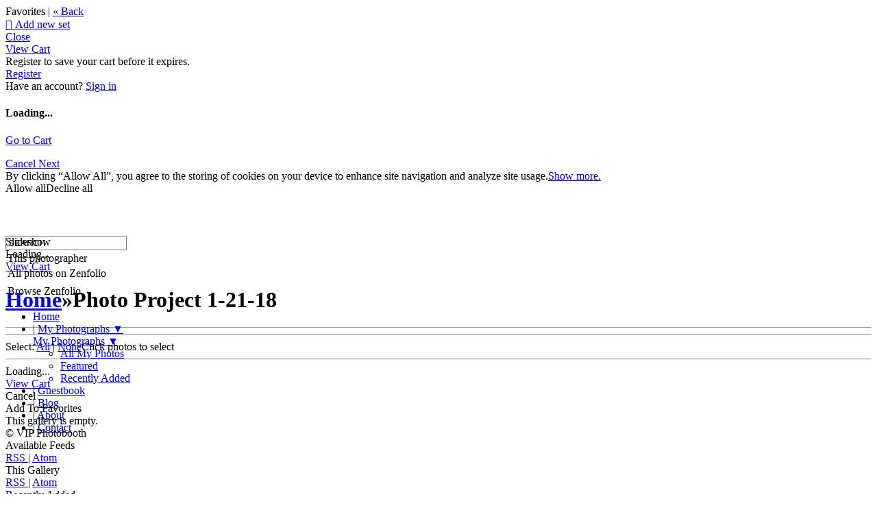

--- FILE ---
content_type: application/javascript; charset=utf-8
request_url: https://fast.appcues.com/generic/main/7.12.2/appcues.main.be32af981df3bbb3999db9008a74d8bbe8f883f1.js
body_size: 95813
content:
var Appcues=(function(){"use strict";function Le(e){return e.reduce((t,n)=>Object.assign(t,{[n]:n}),{})}const hd=["_hostname","_lastBrowserLanguage","_lastPageTitle","_lastPageUrl","_currentPageTitle","_currentPageUrl","_localId","_sessionPageviews","_updatedAt","_userAgent","_appcuesId","_sessionRandomizer","_testContentId","_showChecklist","_doNotTrack","_lastSeenAt","_timezoneCode","_timezoneOffset","_appId"],md=["flow_started","flow_completed","flow_skipped","flow_aborted","step_started","step_completed","step_skipped","step_interacted","step_aborted","form_submitted","form_field_submitted","nps_feedback","nps_score","nps_clicked_update_nps_score","nps_ask_me_later_selected_at","nps_survey_started","checklist_shown","checklist_completed","checklist_skipped","checklist_dismissed","checklist_item_started","checklist_item_completed","appcues_custom","experiment_entered","v2:experience_started","v2:step_seen","v2:icon_seen","v2:step_interaction","v2:button_pin_seen"],Ed="_appcuesForm_",wn="_appcuesSatisfaction_",$i="AppcuesSettings",Bi="apc_user_id",Wr="apc_group_id",Wi="apc_local_id",Nn="apc_next_content_id",Zt="apc_user",Vi="apc_debug_enabled",Hs="apc_debug_url",Vr="apc_ann_errors",Vt="apc_curr_flow",Gr="apc_curr_checklist",Gi="apc_cl:",ji="apc_followed_test_link",Fe="localStorage",_e="sessionStorage",gd=720*60*60,en={PAGE_VIEW:"appcues:page_view"},On={NPS:"nps",FLOW:"flow"},yd=["v2:experience_completed","v2:experience_skipped","v2:experience_snoozed"],Q=Le(["PENDING","STARTED","CALCULATING_POSITIONS","READY","WILL_SHOW","SHOWING","WILL_CLOSE","ERROR","FETCHING","RUNNING","DISMISSED","HIDING"]),qi=[Q.READY,Q.WILL_SHOW,Q.SHOWING,Q.WILL_CLOSE],_t=Le(["COMPLETED","SKIPPED","SHOWING_OTHER_CONTENT","CLEAR"]),Ms={EVENT_TRIGGER:"event_trigger",PAGE_VIEW:"page_view"},z={MODAL:"modal",HOTSPOTS:"hotspot-group",SEQUENTIAL_HOTSPOTS:"hotspot-group-sequential",DEBUGGER:"debugger",JOURNEY:"journey",ACTION:"action",SATISFACTION_SURVEY:"satisfaction-survey",CHECKLIST:"checklist",TEST_MODE:"test-mode",WIDGET:"widget",ANNOTATION:["hotspot-group"]},mt={REDIRECT:"redirect",WAIT_FOR_PAGE:"wait-for-page",SHOW_FLOW:"show_flow"},Ki=2,kn={COMPLETED:"completed",DISMISSED:"dismissed",SHOWN_MANUALLY:"shown_manually"},Gt={EXPANDED:"expanded",COLLAPSED:"collapsed",FIRSTVIEW:"first_view"},Yi={OPENED:"opened",CLOSED:"closed",OPEN_ONCE:"open_once"},Sd=["identify","track","page","anonymous","show","on","off","once","reset","debug","user","settings","content","injectContent","injectStyles","start","initMixpanel","initHeap","initIntercom","initCIO","initVero","initWoopra","initAmplitude","initKlaviyo","initCalq","initTD","initLl","initKM","initGA","initGTM","initSegment","initRudderstack","initBraze","initFullStory","initHotjar","initLogRocket","loadLaunchpad","group"],$s=20,Td=300,Cd=700,Rn=2147483647,Et=24,_d=20,Id=10,Ad=1,zi=3,Bs={CALCULATE:"CALCULATE"},Ln=Le(["WAIT_FOR_ONE_ELEMENT","WAIT_FOR_MOUSE_EVENT"]),tn=200,q=Le(["STEP_ATTEMPTED","STEP_SHOWN","STEP_COMPLETED","STEP_SKIPPED","STEP_END","STEP_INTERACTED","STEP_ERRORED","CHILD_ACTIVATED","CHILD_DEACTIVATED","CHILDREN_ERRORED","CHILDREN_RECOVERED","CHILD_NEXT","CHILD_RUN","CSS_LOADED","STEP_REVEALED"]),vd=1e3,Xi=300,bd=500,wd=50,Ji=3e3,Qi={TEXT:"text",EXIT_SYMBOL:"exit-symbol"},cr={LABEL_TOOLTIP:"Tooltip",LABEL_CHECKLIST:"Contextual help checklist present on screen",ROLE_CONTAINER:"alert",ROLE_TOOLTIP:"alertdialog",HASPOPUP_TOOLTIP:"dialog"},Ws=6e4,jr="apc_session",Nd=30,Zi="launchpad_kb_search";var Od=Object.assign||function(e){for(var t=1;t<arguments.length;t++){var n=arguments[t];for(var r in n)Object.prototype.hasOwnProperty.call(n,r)&&(e[r]=n[r])}return e},Vs=typeof Symbol=="function"&&typeof Symbol.iterator=="symbol"?function(e){return typeof e}:function(e){return e&&typeof Symbol=="function"&&e.constructor===Symbol&&e!==Symbol.prototype?"symbol":typeof e},nn=function(t){return"@@redux-saga/"+t},Gs=nn("TASK"),js=nn("HELPER"),eo=nn("MATCH"),qs=nn("CANCEL_PROMISE"),Ks=nn("SAGA_ACTION"),Ys=nn("SELF_CANCELLATION"),kd=function(t){return function(){return t}},zs=kd(!0),xe=function(){},Xs=function(t){return t};function Ee(e,t,n){if(!t(e))throw Qs("error","uncaught at check",n),new Error(n)}var Rd=Object.prototype.hasOwnProperty;function to(e,t){return M.notUndef(e)&&Rd.call(e,t)}var M={undef:function(t){return t==null},notUndef:function(t){return t!=null},func:function(t){return typeof t=="function"},number:function(t){return typeof t=="number"},string:function(t){return typeof t=="string"},array:Array.isArray,object:function(t){return t&&!M.array(t)&&(typeof t>"u"?"undefined":Vs(t))==="object"},promise:function(t){return t&&M.func(t.then)},iterator:function(t){return t&&M.func(t.next)&&M.func(t.throw)},iterable:function(t){return t&&M.func(Symbol)?M.func(t[Symbol.iterator]):M.array(t)},task:function(t){return t&&t[Gs]},observable:function(t){return t&&M.func(t.subscribe)},buffer:function(t){return t&&M.func(t.isEmpty)&&M.func(t.take)&&M.func(t.put)},pattern:function(t){return t&&(M.string(t)||(typeof t>"u"?"undefined":Vs(t))==="symbol"||M.func(t)||M.array(t))},channel:function(t){return t&&M.func(t.take)&&M.func(t.close)},helper:function(t){return t&&t[js]},stringableFunc:function(t){return M.func(t)&&to(t,"toString")}},no={assign:function(t,n){for(var r in n)to(n,r)&&(t[r]=n[r])}};function qr(e,t){var n=e.indexOf(t);n>=0&&e.splice(n,1)}var Ld={from:function(t){var n=Array(t.length);for(var r in t)to(t,r)&&(n[r]=t[r]);return n}};function xd(){var e=arguments.length>0&&arguments[0]!==void 0?arguments[0]:{},t=Od({},e),n=new Promise(function(r,i){t.resolve=r,t.reject=i});return t.promise=n,t}function ro(e){var t=arguments.length>1&&arguments[1]!==void 0?arguments[1]:!0,n=void 0,r=new Promise(function(i){n=setTimeout(function(){return i(t)},e)});return r[qs]=function(){return clearTimeout(n)},r}function Pd(){var e=arguments.length>0&&arguments[0]!==void 0?arguments[0]:0;return function(){return++e}}var Js=Pd(),Dd=function(t){throw t},Fd=function(t){return{value:t,done:!0}};function io(e){var t=arguments.length>1&&arguments[1]!==void 0?arguments[1]:Dd,n=arguments.length>2&&arguments[2]!==void 0?arguments[2]:"",r=arguments[3],i={name:n,next:e,throw:t,return:Fd};return r&&(i[js]=!0),typeof Symbol<"u"&&(i[Symbol.iterator]=function(){return i}),i}function Qs(e,t){var n=arguments.length>2&&arguments[2]!==void 0?arguments[2]:""}function oo(e,t){return function(){return e.apply(void 0,arguments)}}var Zs=function(t){return new Error(`
  redux-saga: Error checking hooks detected an inconsistent state. This is likely a bug
  in redux-saga code and not yours. Thanks for reporting this in the project's github repo.
  Error: `+t+`
`)},ec=function(t,n){return(t?t+".":"")+"setContext(props): argument "+n+" is not a plain object"},Ud=function(t){return function(n){return t(Object.defineProperty(n,Ks,{value:!0}))}},tc=nn("IO"),Kr="TAKE",so="PUT",nc="ALL",rc="RACE",ic="CALL",Hd="CPS",co="FORK",oc="JOIN",sc="CANCEL",cc="SELECT",lc="ACTION_CHANNEL",ac="CANCELLED",uc="FLUSH",dc="GET_CONTEXT",Md="SET_CONTEXT",fc=`
(HINT: if you are getting this errors in tests, consider using createMockTask from redux-saga/utils)`,Ye=function(t,n){var r;return r={},r[tc]=!0,r[t]=n,r},$d=function(t){return Ee($e.fork(t),M.object,"detach(eff): argument must be a fork effect"),t[co].detached=!0,t};function V(){var e=arguments.length>0&&arguments[0]!==void 0?arguments[0]:"*";if(arguments.length&&Ee(arguments[0],M.notUndef,"take(patternOrChannel): patternOrChannel is undefined"),M.pattern(e))return Ye(Kr,{pattern:e});if(M.channel(e))return Ye(Kr,{channel:e});throw new Error("take(patternOrChannel): argument "+String(e)+" is not valid channel or a valid pattern")}V.maybe=function(){var e=V.apply(void 0,arguments);return e[Kr].maybe=!0,e},V.maybe;function g(e,t){return arguments.length>1?(Ee(e,M.notUndef,"put(channel, action): argument channel is undefined"),Ee(e,M.channel,"put(channel, action): argument "+e+" is not a valid channel"),Ee(t,M.notUndef,"put(channel, action): argument action is undefined")):(Ee(e,M.notUndef,"put(action): argument action is undefined"),t=e,e=null),Ye(so,{channel:e,action:t})}g.resolve=function(){var e=g.apply(void 0,arguments);return e[so].resolve=!0,e},g.sync=oo(g.resolve);function at(e){return Ye(nc,e)}function Ge(e){return Ye(rc,e)}function pc(e,t,n){Ee(t,M.notUndef,e+": argument fn is undefined");var r=null;if(M.array(t)){var i=t;r=i[0],t=i[1]}else if(t.fn){var o=t;r=o.context,t=o.fn}return r&&M.string(t)&&M.func(r[t])&&(t=r[t]),Ee(t,M.func,e+": argument "+t+" is not a function"),{context:r,fn:t,args:n}}function E(e){for(var t=arguments.length,n=Array(t>1?t-1:0),r=1;r<t;r++)n[r-1]=arguments[r];return Ye(ic,pc("call",e,n))}function F(e){for(var t=arguments.length,n=Array(t>1?t-1:0),r=1;r<t;r++)n[r-1]=arguments[r];return Ye(co,pc("fork",e,n))}function It(e){for(var t=arguments.length,n=Array(t>1?t-1:0),r=1;r<t;r++)n[r-1]=arguments[r];return $d(F.apply(void 0,[e].concat(n)))}function rn(){for(var e=arguments.length,t=Array(e),n=0;n<e;n++)t[n]=arguments[n];if(t.length>1)return at(t.map(function(i){return rn(i)}));var r=t[0];return Ee(r,M.notUndef,"join(task): argument task is undefined"),Ee(r,M.task,"join(task): argument "+r+" is not a valid Task object "+fc),Ye(oc,r)}function rt(){for(var e=arguments.length,t=Array(e),n=0;n<e;n++)t[n]=arguments[n];if(t.length>1)return at(t.map(function(i){return rt(i)}));var r=t[0];return t.length===1&&(Ee(r,M.notUndef,"cancel(task): argument task is undefined"),Ee(r,M.task,"cancel(task): argument "+r+" is not a valid Task object "+fc)),Ye(sc,r||Ys)}function v(e){for(var t=arguments.length,n=Array(t>1?t-1:0),r=1;r<t;r++)n[r-1]=arguments[r];return arguments.length===0?e=Xs:(Ee(e,M.notUndef,"select(selector,[...]): argument selector is undefined"),Ee(e,M.func,"select(selector,[...]): argument "+e+" is not a function")),Ye(cc,{selector:e,args:n})}function Bd(e,t){return Ee(e,M.notUndef,"actionChannel(pattern,...): argument pattern is undefined"),arguments.length>1&&(Ee(t,M.notUndef,"actionChannel(pattern, buffer): argument buffer is undefined"),Ee(t,M.buffer,"actionChannel(pattern, buffer): argument "+t+" is not a valid buffer")),Ye(lc,{pattern:e,buffer:t})}function Yr(){return Ye(ac,{})}function Wd(e){return Ee(e,M.channel,"flush(channel): argument "+e+" is not valid channel"),Ye(uc,e)}function Vd(e){return Ee(e,M.string,"getContext(prop): argument "+e+" is not a string"),Ye(dc,e)}var je=function(t){return function(n){return n&&n[tc]&&n[t]}},$e={take:je(Kr),put:je(so),all:je(nc),race:je(rc),call:je(ic),cps:je(Hd),fork:je(co),join:je(oc),cancel:je(sc),select:je(cc),actionChannel:je(lc),cancelled:je(ac),flush:je(uc),getContext:je(dc),setContext:je(Md)},hc={done:!0,value:void 0},zr={};function Gd(e){return M.channel(e)?"channel":Array.isArray(e)?String(e.map(function(t){return String(t)})):String(e)}function jd(e,t){var n=arguments.length>2&&arguments[2]!==void 0?arguments[2]:"iterator",r=void 0,i=t;function o(s,c){if(i===zr)return hc;if(c)throw i=zr,c;r&&r(s);var l=e[i](),u=l[0],d=l[1],f=l[2];return i=u,r=f,i===zr?hc:d}return io(o,function(s){return o(null,s)},n,!0)}var qd="Channel's Buffer overflow!",mc=1,Kd=2,Ec=3,gc=4,Yd={isEmpty:zs,put:xe,take:xe};function Xr(){var e=arguments.length>0&&arguments[0]!==void 0?arguments[0]:10,t=arguments[1],n=new Array(e),r=0,i=0,o=0,s=function(d){n[i]=d,i=(i+1)%e,r++},c=function(){if(r!=0){var d=n[o];return n[o]=null,r--,o=(o+1)%e,d}},l=function(){for(var d=[];r;)d.push(c());return d};return{isEmpty:function(){return r==0},put:function(d){if(r<e)s(d);else{var f=void 0;switch(t){case mc:throw new Error(qd);case Ec:n[i]=d,i=(i+1)%e,o=i;break;case gc:f=2*e,n=l(),r=n.length,i=n.length,o=0,n.length=f,e=f,s(d);break}}},take:c,flush:l}}var xn={none:function(){return Yd},fixed:function(t){return Xr(t,mc)},dropping:function(t){return Xr(t,Kd)},sliding:function(t){return Xr(t,Ec)},expanding:function(t){return Xr(t,gc)}},yc=[],Jr=0;function zd(e){try{lo(),e()}finally{Tc()}}function Sc(e){yc.push(e),Jr||(lo(),Cc())}function lo(){Jr++}function Tc(){Jr--}function Cc(){Tc();for(var e=void 0;!Jr&&(e=yc.shift())!==void 0;)zd(e)}var Xd=Object.assign||function(e){for(var t=1;t<arguments.length;t++){var n=arguments[t];for(var r in n)Object.prototype.hasOwnProperty.call(n,r)&&(e[r]=n[r])}return e},_c="@@redux-saga/CHANNEL_END",lr={type:_c},Qr=function(t){return t&&t.type===_c};function Jd(){var e=[];function t(r){return e.push(r),function(){return qr(e,r)}}function n(r){for(var i=e.slice(),o=0,s=i.length;o<s;o++)i[o](r)}return{subscribe:t,emit:n}}var Qd="invalid buffer passed to channel factory function",Zd="Saga was provided with an undefined action";function Ic(){var e=arguments.length>0&&arguments[0]!==void 0?arguments[0]:xn.fixed(),t=!1,n=[];Ee(e,M.buffer,Qd);function r(){if(t&&n.length)throw Zs("Cannot have a closed channel with pending takers");if(n.length&&!e.isEmpty())throw Zs("Cannot have pending takers with non empty buffer")}function i(l){if(r(),Ee(l,M.notUndef,Zd),!t){if(!n.length)return e.put(l);for(var u=0;u<n.length;u++){var d=n[u];if(!d[eo]||d[eo](l))return n.splice(u,1),d(l)}}}function o(l){r(),Ee(l,M.func,"channel.take's callback must be a function"),t&&e.isEmpty()?l(lr):e.isEmpty()?(n.push(l),l.cancel=function(){return qr(n,l)}):l(e.take())}function s(l){if(r(),Ee(l,M.func,"channel.flush' callback must be a function"),t&&e.isEmpty()){l(lr);return}l(e.flush())}function c(){if(r(),!t&&(t=!0,n.length)){var l=n;n=[];for(var u=0,d=l.length;u<d;u++)l[u](lr)}}return{take:o,put:i,flush:s,close:c,get __takers__(){return n},get __closed__(){return t}}}function ar(e){var t=arguments.length>1&&arguments[1]!==void 0?arguments[1]:xn.none(),n=arguments[2];arguments.length>2&&Ee(n,M.func,"Invalid match function passed to eventChannel");var r=Ic(t),i=function(){r.__closed__||(o&&o(),r.close())},o=e(function(s){if(Qr(s)){i();return}n&&!n(s)||r.put(s)});if(r.__closed__&&o(),!M.func(o))throw new Error("in eventChannel: subscribe should return a function to unsubscribe");return{take:r.take,flush:r.flush,close:i}}function ef(e){var t=ar(function(n){return e(function(r){if(r[Ks]){n(r);return}Sc(function(){return n(r)})})});return Xd({},t,{take:function(r,i){arguments.length>1&&(Ee(i,M.func,"channel.take's matcher argument must be a function"),r[eo]=i),t.take(r)}})}function tf(e,t){for(var n=arguments.length,r=Array(n>2?n-2:0),i=2;i<n;i++)r[i-2]=arguments[i];var o={done:!1,value:V(e)},s=function(d){return{done:!1,value:F.apply(void 0,[t].concat(r,[d]))}},c=void 0,l=function(d){return c=d};return jd({q1:function(){return["q2",o,l]},q2:function(){return c===lr?[zr]:["q1",s(c)]}},"q1","takeEvery("+Gd(e)+", "+t.name+")")}function ur(e,t){for(var n=arguments.length,r=Array(n>2?n-2:0),i=2;i<n;i++)r[i-2]=arguments[i];return F.apply(void 0,[tf,e,t].concat(r))}const nf=Object.prototype.toString,rf=["Object","Arguments","Function","String","Number","Date","RegExp","Error"],ne={};function Ac(e){return t=>nf.call(t)===`[object ${e}]`}rf.forEach(e=>{ne[e.toLowerCase()]=Ac(e)}),ne.array=Array.isArray||Ac("Array"),ne.undefined=e=>typeof e>"u",ne.defined=e=>!ne.undefined(e)&&e!==null,ne.inArray=(e,t)=>{let n=e.length;for(;n--;)if(e[n]===t)return!0;return!1};function P(e,t=null){return(...n)=>{try{const r=e(...n);return ne.defined(r)?r:t}catch{return t}}}function it(e,t){const n=new Object(e),r=n.length>>>0;if(typeof t!="function")throw new TypeError("predicate must be a function");let i=0;for(;i<r;){const o=n[i];if(t(o,i,n))return o;i+=1}return null}const Pn=e=>e&&e.type===z.JOURNEY,Dn=P(e=>Pn(e)?e.attributes.steps:{[e.id]:e},{}),vc=P(e=>Pn(e)?Object.keys(Dn(e)).length:1,0),on=P(e=>{const t=e.attributes;return t.children||t.steps||t.hotspots||t.annotations},[]),sn=P((e,t)=>{let n=-1;return on(e).forEach((r,i)=>{r.id===t&&(n=i)}),n},-1),ao=P((e,t)=>on(e)[t]),bc=P((e,t)=>{const n=e.step||e;return it(on(n),r=>r.id===t)}),Fn=P(e=>e.attributes.sequential,!1),wc=P((e,t)=>{const n=ao(e,t);return e.type===z.HOTSPOTS&&Fn(e)&&n.ui_conditions&&n.ui_conditions.next&&n.ui_conditions.next.type===Ln.WAIT_FOR_MOUSE_EVENT},!1),dr=P(e=>e.type===z.ACTION&&e.attributes.action_type===mt.REDIRECT,!1),jt=P(e=>e.type===z.ACTION&&e.attributes.action_type===mt.WAIT_FOR_PAGE,!1),of=P(e=>e.type===z.ACTION,!1),Un=P(e=>e.type!==z.SATISFACTION_SURVEY),Lt=P((e,t)=>{if(Pn(e)){let n;const r=Dn(e);return Object.keys(r).forEach(i=>{const o=r[i];o.index===t&&(n=o)}),n.step}return e}),ot=P((e,t)=>Pn(e)?Dn(e)[t].step:e),Hn=P((e,t)=>Pn(e)?Dn(e)[t].index:t===e.id?0:-1,-1),Nc=P((e,t)=>{let n=e;return n=Object.keys(n||{}).map(r=>n[r]),it(n,r=>bc(r,t))}),sf=P((e,t)=>{let n=e;return n=Object.keys(n||{}).map(r=>n[r]),it(n,r=>{const i=Dn(r);return Nc(i,t)})});function uo(e={}){const{selector:t,selector_settings:n,backup_selectors:r}=e,i=Object.keys(n||{}).length>0?n:t;return ne.array(r)?[i,...r]:[i]}const cn=P(e=>e.currentContent.flowId),ze=P(e=>e.content[e.currentContent.flowId]),se=P(e=>e.currentContent.stepId),Oc=P(e=>e.previousActiveElement),cf=P(e=>e.forceFocus,!0),ye=P(e=>ot(ze(e),se(e))),lf=P(e=>e.settings.styling,{}),ut=P(e=>e),af=P(e=>e.settings.accountId),xt=P(e=>e.reporter),uf=P((e,t)=>e.eventListeners[t],[]),be=P(e=>e.user,{}),kc=P(e=>e.userIdentified,!1),df=P(e=>({groupId:e.groupId,groupProps:e.groupProps}),!1),ff=P(e=>e.settings.account.skipAutoProperties,!1),pf=P(e=>e.settings.account.gates.enableCTTEventIntegrations,!1),hf=P(e=>e.settings.account.gates.responseFormatV2Enabled,!1),At=P(e=>e.session.id),Mn=P(e=>e.session,{}),mf=P(e=>e.settings,{}),Zr=P((e,t)=>e.tasks[t]),Ef=P((e,t)=>e.pendingEvents[t],[]),fo=e=>e.lastCheckedForInitialContent||{},fr=P(e=>e.content),gf=P(e=>e.orderedContent),po=P((e,t)=>fr(e)[t]),yf=P(e=>e.styles,{}),$n=P(e=>ye(e).type),Be=P(e=>e.currentContent.status),pr=P(e=>e.currentContent.state),Sf=P(e=>e.currentContent.shownUrl),ho=P(e=>ye(e).attributes.style),Rc=P(e=>e.styles[ye(e).attributes.style]),Tf=P(e=>e.currentContent.eventChannel),st=P(e=>pr(e).currentStepChildId),qt=P((e,t)=>sn(ye(e),t),-1),Xe=P(e=>on(ye(e)),[]),vt=P(e=>e.currentContent.state.children,{}),Cf=P(e=>Object.keys(e.currentContent.state.children).length,0),ei=P((e,t)=>Xe(e)[t].id),_f=P(e=>pr(e).isScrollingToAnnotation),Lc=P((e,t)=>{const n=qt(e,t);return ne.defined(n)?ei(e,n+1):!1}),mo=P((e,t)=>{const n=qt(e,t);return ne.defined(n)?ei(e,n-1):!1}),If=P((e,t,n)=>{const r=qt(e,t),i=qt(e,n),o=Math.min(r,i),s=Math.max(r,i);if(ne.defined(r)&&ne.defined(i)){const[,...c]=Xe(e).slice(o,s).map(({id:l})=>l);return c}return!1}),xc=P((e,t)=>vt(e)[t].activatedAt),Eo=P((e,t)=>ne.defined(xc(e,t)),!1),ti=P(e=>e.reportedErrors.child,{}),Bn=P(e=>e.currentContent.state.activeAnnotations,[]),Pc=P(e=>e.transport.initialized,!1),Af=P(e=>e.transport.details.socket),Wn=e=>e.debugger||null,Dc=P(e=>Wn(e).viewState),vf=P(e=>Dc(e).rowState),Fc=P(e=>Wn(e).currentPage),Uc=P(e=>Wn(e).lastTrackedPage),bf=P(e=>Wn(e).contentErrors,[]),wf=P(e=>Wn(e).childErrors,{}),ln=P(e=>e.checklists,[]),an=P((e,t)=>it(ln(e),n=>n.id===t),{}),go=P((e,t)=>ln(e).filter(n=>n.status===t)),Nf=P((e,t,n)=>{const r=an(e,t);return it(r.attributes.items,i=>i.id===n)}),Of=P((e,t)=>it(ln(e),n=>n.id===t).status),kf=P(e=>e.widget.history,{}),Rf=P(e=>e.widget.flows,[]),Hc=P(e=>e.widget.selector,null),Lf=P(e=>e.widget.position,"default"),xf=P(e=>e.widget.header,null),Pf=P(e=>e.widget.footer,null),yo=P(e=>e.widget.expanded,!1),Df=P(e=>e.widget.icon,null),Mc=P(e=>ze(e).format_version,1),Ff=P(e=>e.settings.isInjectableSDK,!1),So=P(e=>e.Appcues,null),Uf=P(e=>e.initializingOpenBuilder,!1),Hf=P(e=>e.experiments,[]),Mf=P(e=>e.onHold.launchpads,[]);function $f(e,t){return document.createElement(e,t)}function Bf(e,t,n){return document.createElementNS(e,t,n)}function Wf(){return un(document.createDocumentFragment())}function Vf(e){return document.createTextNode(e)}function Gf(e){return document.createComment(e)}function jf(e,t,n){if(Pt(e)){let r=e;for(;r&&Pt(r);)r=un(r).parent;e=r??e}Pt(t)&&(t=un(t,e)),n&&Pt(n)&&(n=un(n).firstChildNode),e.insertBefore(t,n)}function qf(e,t){e.removeChild(t)}function Kf(e,t){Pt(t)&&(t=un(t,e)),e.appendChild(t)}function $c(e){if(Pt(e)){for(;e&&Pt(e);)e=un(e).parent;return e??null}return e.parentNode}function Yf(e){var t;if(Pt(e)){const n=un(e),r=$c(n);if(r&&n.lastChildNode){const i=Array.from(r.childNodes),o=i.indexOf(n.lastChildNode);return(t=i[o+1])!==null&&t!==void 0?t:null}return null}return e.nextSibling}function zf(e){return e.tagName}function Xf(e,t){e.textContent=t}function Jf(e){return e.textContent}function Qf(e){return e.nodeType===1}function Zf(e){return e.nodeType===3}function ep(e){return e.nodeType===8}function Pt(e){return e.nodeType===11}function un(e,t){var n,r,i;const o=e;return(n=o.parent)!==null&&n!==void 0||(o.parent=t??null),(r=o.firstChildNode)!==null&&r!==void 0||(o.firstChildNode=e.firstChild),(i=o.lastChildNode)!==null&&i!==void 0||(o.lastChildNode=e.lastChild),o}const To={createElement:$f,createElementNS:Bf,createTextNode:Vf,createDocumentFragment:Wf,createComment:Gf,insertBefore:jf,removeChild:qf,appendChild:Kf,parentNode:$c,nextSibling:Yf,tagName:zf,setTextContent:Xf,getTextContent:Jf,isElement:Qf,isText:Zf,isComment:ep,isDocumentFragment:Pt};function We(e,t,n,r,i){const o=t===void 0?void 0:t.key;return{sel:e,data:t,children:n,text:r,elm:i,key:o}}const Vn=Array.isArray;function dn(e){return typeof e=="string"||typeof e=="number"||e instanceof String||e instanceof Number}const Co=We("",{},[],void 0,void 0);function hr(e,t){var n,r;const i=e.key===t.key,o=((n=e.data)===null||n===void 0?void 0:n.is)===((r=t.data)===null||r===void 0?void 0:r.is),s=e.sel===t.sel,c=!e.sel&&e.sel===t.sel?typeof e.text==typeof t.text:!0;return s&&i&&o&&c}function tp(){throw new Error("The document fragment is not supported on this platform.")}function np(e,t){return e.isElement(t)}function rp(e,t){return e.isDocumentFragment(t)}function ip(e,t,n){var r;const i={};for(let o=t;o<=n;++o){const s=(r=e[o])===null||r===void 0?void 0:r.key;s!==void 0&&(i[s]=o)}return i}const op=["create","update","remove","destroy","pre","post"];function Gn(e,t,n){const r={create:[],update:[],remove:[],destroy:[],pre:[],post:[]},i=t!==void 0?t:To;for(const p of op)for(const m of e){const T=m[p];T!==void 0&&r[p].push(T)}function o(p){const m=p.id?"#"+p.id:"",T=p.getAttribute("class"),_=T?"."+T.split(" ").join("."):"";return We(i.tagName(p).toLowerCase()+m+_,{},[],void 0,p)}function s(p){return We(void 0,{},[],void 0,p)}function c(p,m){return function(){if(--m===0){const _=i.parentNode(p);_!==null&&i.removeChild(_,p)}}}function l(p,m){var T,_,S,A,I;let C;const k=p.data,L=k?.hook;(T=L?.init)===null||T===void 0||T.call(L,p);const H=p.children,R=p.sel;if(R==="!")(_=p.text)!==null&&_!==void 0||(p.text=""),p.elm=i.createComment(p.text);else if(R==="")p.elm=i.createTextNode(p.text);else if(R!==void 0){const K=R.indexOf("#"),G=R.indexOf(".",K),ue=K>0?K:R.length,w=G>0?G:R.length,J=K!==-1||G!==-1?R.slice(0,Math.min(ue,w)):R,de=k?.ns,pe=de===void 0?i.createElement(J,k):i.createElementNS(de,J,k);for(p.elm=pe,ue<w&&pe.setAttribute("id",R.slice(ue+1,w)),G>0&&pe.setAttribute("class",R.slice(w+1).replace(/\./g," ")),C=0;C<r.create.length;++C)r.create[C](Co,p);if(dn(p.text)&&(!Vn(H)||H.length===0)&&i.appendChild(pe,i.createTextNode(p.text)),Vn(H))for(C=0;C<H.length;++C){const Ce=H[C];Ce!=null&&i.appendChild(pe,l(Ce,m))}L!==void 0&&((S=L.create)===null||S===void 0||S.call(L,Co,p),L.insert!==void 0&&m.push(p))}else if(!((A=n?.experimental)===null||A===void 0)&&A.fragments&&p.children){for(p.elm=((I=i.createDocumentFragment)!==null&&I!==void 0?I:tp)(),C=0;C<r.create.length;++C)r.create[C](Co,p);for(C=0;C<p.children.length;++C){const K=p.children[C];K!=null&&i.appendChild(p.elm,l(K,m))}}else p.elm=i.createTextNode(p.text);return p.elm}function u(p,m,T,_,S,A){for(;_<=S;++_){const I=T[_];I!=null&&i.insertBefore(p,l(I,A),m)}}function d(p){var m,T;const _=p.data;if(_!==void 0){(T=(m=_?.hook)===null||m===void 0?void 0:m.destroy)===null||T===void 0||T.call(m,p);for(let S=0;S<r.destroy.length;++S)r.destroy[S](p);if(p.children!==void 0)for(let S=0;S<p.children.length;++S){const A=p.children[S];A!=null&&typeof A!="string"&&d(A)}}}function f(p,m,T,_){for(var S,A;T<=_;++T){let I;const C=m[T];if(C!=null)if(C.sel!==void 0){d(C),I=r.remove.length+1;const k=c(C.elm,I);for(let H=0;H<r.remove.length;++H)r.remove[H](C,k);const L=(A=(S=C?.data)===null||S===void 0?void 0:S.hook)===null||A===void 0?void 0:A.remove;L!==void 0?L(C,k):k()}else C.children?(d(C),f(p,C.children,0,C.children.length-1)):i.removeChild(p,C.elm)}}function h(p,m,T,_){let S=0,A=0,I=m.length-1,C=m[0],k=m[I],L=T.length-1,H=T[0],R=T[L],K,G,ue,w;for(;S<=I&&A<=L;)C==null?C=m[++S]:k==null?k=m[--I]:H==null?H=T[++A]:R==null?R=T[--L]:hr(C,H)?(y(C,H,_),C=m[++S],H=T[++A]):hr(k,R)?(y(k,R,_),k=m[--I],R=T[--L]):hr(C,R)?(y(C,R,_),i.insertBefore(p,C.elm,i.nextSibling(k.elm)),C=m[++S],R=T[--L]):hr(k,H)?(y(k,H,_),i.insertBefore(p,k.elm,C.elm),k=m[--I],H=T[++A]):(K===void 0&&(K=ip(m,S,I)),G=K[H.key],G===void 0?(i.insertBefore(p,l(H,_),C.elm),H=T[++A]):K[R.key]===void 0?(i.insertBefore(p,l(R,_),i.nextSibling(k.elm)),R=T[--L]):(ue=m[G],ue.sel!==H.sel?i.insertBefore(p,l(H,_),C.elm):(y(ue,H,_),m[G]=void 0,i.insertBefore(p,ue.elm,C.elm)),H=T[++A]));A<=L&&(w=T[L+1]==null?null:T[L+1].elm,u(p,w,T,A,L,_)),S<=I&&f(p,m,S,I)}function y(p,m,T){var _,S,A,I,C,k,L,H;const R=(_=m.data)===null||_===void 0?void 0:_.hook;(S=R?.prepatch)===null||S===void 0||S.call(R,p,m);const K=m.elm=p.elm;if(p===m)return;if(m.data!==void 0||m.text!==void 0&&m.text!==p.text){(A=m.data)!==null&&A!==void 0||(m.data={}),(I=p.data)!==null&&I!==void 0||(p.data={});for(let w=0;w<r.update.length;++w)r.update[w](p,m);(L=(k=(C=m.data)===null||C===void 0?void 0:C.hook)===null||k===void 0?void 0:k.update)===null||L===void 0||L.call(k,p,m)}const G=p.children,ue=m.children;m.text===void 0?G!==void 0&&ue!==void 0?G!==ue&&h(K,G,ue,T):ue!==void 0?(p.text!==void 0&&i.setTextContent(K,""),u(K,null,ue,0,ue.length-1,T)):G!==void 0?f(K,G,0,G.length-1):p.text!==void 0&&i.setTextContent(K,""):p.text!==m.text&&(G!==void 0&&f(K,G,0,G.length-1),i.setTextContent(K,m.text)),(H=R?.postpatch)===null||H===void 0||H.call(R,p,m)}return function(m,T){let _,S,A;const I=[];for(_=0;_<r.pre.length;++_)r.pre[_]();for(np(i,m)?m=o(m):rp(i,m)&&(m=s(m)),hr(m,T)?y(m,T,I):(S=m.elm,A=i.parentNode(S),l(T,I),A!==null&&(i.insertBefore(A,T.elm,i.nextSibling(S)),f(A,[m],0,0))),_=0;_<I.length;++_)I[_].data.hook.insert(I[_]);for(_=0;_<r.post.length;++_)r.post[_]();return T}}function ni(e,t,n){if(e.ns="http://www.w3.org/2000/svg",n!=="foreignObject"&&t!==void 0)for(let r=0;r<t.length;++r){const i=t[r];if(typeof i=="string")continue;const o=i.data;o!==void 0&&ni(o,i.children,i.sel)}}function ri(e,t,n){let r={},i,o,s;if(n!==void 0?(t!==null&&(r=t),Vn(n)?i=n:dn(n)?o=n.toString():n&&n.sel&&(i=[n])):t!=null&&(Vn(t)?i=t:dn(t)?o=t.toString():t&&t.sel?i=[t]:r=t),i!==void 0)for(s=0;s<i.length;++s)dn(i[s])&&(i[s]=We(void 0,void 0,void 0,i[s],void 0));return e.startsWith("svg")&&(e.length===3||e[3]==="."||e[3]==="#")&&ni(r,i,e),We(e,r,i,o,void 0)}function sp(e){let t,n;if(Vn(e)?t=e:dn(t)?n=e:t&&t.sel&&(t=[e]),t!==void 0)for(let r=0;r<t.length;++r)dn(t[r])&&(t[r]=We(void 0,void 0,void 0,t[r],void 0));return We(void 0,{},t,n,void 0)}function ii(e,t){var n;const r=(n=t.data)===null||n===void 0?void 0:n.ns;e.data.fn=t.data.fn,e.data.args=t.data.args,t.data=e.data,t.children=e.children,t.text=e.text,t.elm=e.elm,r&&ni(t.data,t.children,t.sel)}function cp(e){const t=e.data,n=t.fn(...t.args);ii(n,e)}function lp(e,t){let n;const r=e.data,i=t.data,o=r.args,s=i.args;if(r.fn!==i.fn||o.length!==s.length){ii(i.fn(...s),t);return}for(n=0;n<s.length;++n)if(o[n]!==s[n]){ii(i.fn(...s),t);return}ii(e,t)}const ap=function(t,n,r,i){return i===void 0&&(i=r,r=n,n=void 0),ri(t,{key:n,hook:{init:cp,prepatch:lp},fn:r,args:i})};function up(e,t){const n=e.data.attachData;t.data.attachData.placeholder=n.placeholder,t.data.attachData.real=n.real,e.elm=e.data.attachData.real}function dp(e,t){t.elm=t.data.attachData.placeholder}function fp(e){e.elm!==void 0&&e.elm.parentNode.removeChild(e.elm),e.elm=e.data.attachData.real}function pp(e,t){const n=t.elm,r=t.data.attachData,i=document.createElement("span");t.elm=i,r.target.appendChild(n),r.real=n,r.placeholder=i}function hp(e,t){t.data===void 0&&(t.data={}),t.data.hook===void 0&&(t.data.hook={});const n=t.data,r=t.data.hook;return n.attachData={target:e,placeholder:void 0,real:void 0},r.create=pp,r.prepatch=up,r.postpatch=dp,r.destroy=fp,t}function mp(e){return e.slice(5).replace(/-([a-z])/g,(t,n)=>n.toUpperCase())}function Bc(e,t){var n;const r=t!==void 0?t:To;let i;if(r.isElement(e)){const o=e.id?"#"+e.id:"",s=(n=e.getAttribute("class"))===null||n===void 0?void 0:n.match(/[^\t\r\n\f ]+/g),c=s?"."+s.join("."):"",l=r.tagName(e).toLowerCase()+o+c,u={},d={},f={},h=[];let y,p,m;const T=e.attributes,_=e.childNodes;for(p=0,m=T.length;p<m;p++)y=T[p].nodeName,y.startsWith("data-")?d[mp(y)]=T[p].nodeValue||"":y!=="id"&&y!=="class"&&(u[y]=T[p].nodeValue);for(p=0,m=_.length;p<m;p++)h.push(Bc(_[p],t));return Object.keys(u).length>0&&(f.attrs=u),Object.keys(d).length>0&&(f.dataset=d),l.startsWith("svg")&&(l.length===3||l[3]==="."||l[3]==="#")&&ni(f,h,l),We(l,f,h,void 0,e)}else return r.isText(e)?(i=r.getTextContent(e),We(void 0,void 0,void 0,i,e)):r.isComment(e)?(i=r.getTextContent(e),We("!",{},[],i,e)):We("",{},[],void 0,e)}const Ep="http://www.w3.org/1999/xlink",gp="http://www.w3.org/2000/xmlns/",yp="http://www.w3.org/XML/1998/namespace",Wc=58,Sp=120,Tp=109;function Vc(e,t){let n;const r=t.elm;let i=e.data.attrs,o=t.data.attrs;if(!(!i&&!o)&&i!==o){i=i||{},o=o||{};for(n in o){const s=o[n];i[n]!==s&&(s===!0?r.setAttribute(n,""):s===!1?r.removeAttribute(n):n.charCodeAt(0)!==Sp?r.setAttribute(n,s):n.charCodeAt(3)===Wc?r.setAttributeNS(yp,n,s):n.charCodeAt(5)===Wc?n.charCodeAt(1)===Tp?r.setAttributeNS(gp,n,s):r.setAttributeNS(Ep,n,s):r.setAttribute(n,s))}for(n in i)n in o||r.removeAttribute(n)}}const jn={create:Vc,update:Vc};function Gc(e,t){let n,r;const i=t.elm;let o=e.data.class,s=t.data.class;if(!(!o&&!s)&&o!==s){o=o||{},s=s||{};for(r in o)o[r]&&!Object.prototype.hasOwnProperty.call(s,r)&&i.classList.remove(r);for(r in s)n=s[r],n!==o[r]&&i.classList[n?"add":"remove"](r)}}const qn={create:Gc,update:Gc},jc=/[A-Z]/g;function qc(e,t){const n=t.elm;let r=e.data.dataset,i=t.data.dataset,o;if(!r&&!i||r===i)return;r=r||{},i=i||{};const s=n.dataset;for(o in r)o in i||(s?o in s&&delete s[o]:n.removeAttribute("data-"+o.replace(jc,"-$&").toLowerCase()));for(o in i)r[o]!==i[o]&&(s?s[o]=i[o]:n.setAttribute("data-"+o.replace(jc,"-$&").toLowerCase(),i[o]))}const Cp={create:qc,update:qc};function Kc(e,t,n){if(typeof e=="function")e.call(t,n,t);else if(typeof e=="object")for(let r=0;r<e.length;r++)Kc(e[r],t,n)}function _p(e,t){const n=e.type,r=t.data.on;r&&r[n]&&Kc(r[n],t,e)}function Ip(){return function e(t){_p(t,e.vnode)}}function _o(e,t){const n=e.data.on,r=e.listener,i=e.elm,o=t&&t.data.on,s=t&&t.elm;let c;if(n!==o){if(n&&r)if(o)for(c in n)o[c]||i.removeEventListener(c,r,!1);else for(c in n)i.removeEventListener(c,r,!1);if(o){const l=t.listener=e.listener||Ip();if(l.vnode=t,n)for(c in o)n[c]||s.addEventListener(c,l,!1);else for(c in o)s.addEventListener(c,l,!1)}}}const Kn={create:_o,update:_o,destroy:_o};function Yc(e,t){let n,r,i;const o=t.elm;let s=e.data.props,c=t.data.props;if(!(!s&&!c)&&s!==c){s=s||{},c=c||{};for(n in c)r=c[n],i=s[n],i!==r&&(n!=="value"||o[n]!==r)&&(o[n]=r)}}const Yn={create:Yc,update:Yc},zc=typeof window?.requestAnimationFrame=="function"?window.requestAnimationFrame.bind(window):setTimeout,Ap=e=>{zc(()=>{zc(e)})};let Io=!1;function vp(e,t,n){Ap(()=>{e[t]=n})}function Xc(e,t){let n,r;const i=t.elm;let o=e.data.style,s=t.data.style;if(!o&&!s||o===s)return;o=o||{},s=s||{};const c="delayed"in o;for(r in o)r in s||(r[0]==="-"&&r[1]==="-"?i.style.removeProperty(r):i.style[r]="");for(r in s)if(n=s[r],r==="delayed"&&s.delayed)for(const l in s.delayed)n=s.delayed[l],(!c||n!==o.delayed[l])&&vp(i.style,l,n);else r!=="remove"&&n!==o[r]&&(r[0]==="-"&&r[1]==="-"?i.style.setProperty(r,n):i.style[r]=n)}function bp(e){let t,n;const r=e.elm,i=e.data.style;if(!(!i||!(t=i.destroy)))for(n in t)r.style[n]=t[n]}function wp(e,t){const n=e.data.style;if(!n||!n.remove){t();return}Io||(e.elm.offsetLeft,Io=!0);let r;const i=e.elm;let o=0;const s=n.remove;let c=0;const l=[];for(r in s)l.push(r),i.style[r]=s[r];const d=getComputedStyle(i)["transition-property"].split(", ");for(;o<d.length;++o)l.indexOf(d[o])!==-1&&c++;i.addEventListener("transitionend",f=>{f.target===i&&--c,c===0&&t()})}function Np(){Io=!1}const zn={pre:Np,create:Xc,update:Xc,destroy:bp,remove:wp};function Op(e,...t){const n=Ao(t,[]);return n.length===1&&!n[0].sel&&n[0].text?We(void 0,void 0,void 0,n[0].text,void 0):We(void 0,e??{},n,void 0,void 0)}function Ao(e,t){for(const n of e)n!=null&&n!==!1&&n!==""&&(Array.isArray(n)?Ao(n,t):typeof n=="string"||typeof n=="number"||typeof n=="boolean"?t.push(We(void 0,void 0,void 0,String(n),void 0)):t.push(n));return t}function kp(e,t,...n){const r=Ao(n,[]);return typeof e=="function"?e(t,r):r.length===1&&!r[0].sel&&r[0].text?ri(e,t,r[0].text):ri(e,t,r)}const Rp=Object.freeze(Object.defineProperty({__proto__:null,Fragment:Op,array:Vn,attachTo:hp,attributesModule:jn,classModule:qn,datasetModule:Cp,eventListenersModule:Kn,fragment:sp,h:ri,htmlDomApi:To,init:Gn,jsx:kp,primitive:dn,propsModule:Yn,styleModule:zn,thunk:ap,toVNode:Bc,vnode:We},Symbol.toStringTag,{value:"Module"}));var Jc=typeof globalThis<"u"?globalThis:typeof window<"u"?window:typeof global<"u"?global:typeof self<"u"?self:{};function vo(e){return e&&e.__esModule&&Object.prototype.hasOwnProperty.call(e,"default")?e.default:e}function Lp(e){if(Object.prototype.hasOwnProperty.call(e,"__esModule"))return e;var t=e.default;if(typeof t=="function"){var n=function r(){var i=!1;try{i=this instanceof r}catch{}return i?Reflect.construct(t,arguments,this.constructor):t.apply(this,arguments)};n.prototype=t.prototype}else n={};return Object.defineProperty(n,"__esModule",{value:!0}),Object.keys(e).forEach(function(r){var i=Object.getOwnPropertyDescriptor(e,r);Object.defineProperty(n,r,i.get?i:{enumerable:!0,get:function(){return e[r]}})}),n}var bo,Qc;function xp(){if(Qc)return bo;Qc=1;var e="http://www.w3.org/2000/svg",t=["hook","on","style","class","props","attrs","dataset"],n=Array.prototype.slice;function r(f){return typeof f=="string"||typeof f=="number"||typeof f=="boolean"||typeof f=="symbol"||f===null||f===void 0}function i(f,h,y,p){for(var m={ns:h},T=0,_=p.length;T<_;T++){var S=p[T];f[S]&&(m[S]=f[S])}for(var A in f)if(A!=="key"&&A!=="classNames"&&A!=="selector"){var I=A.indexOf("-");I>0?C(A.slice(0,I),A.slice(I+1),f[A]):m[A]||C(y,A,f[A])}return m;function C(k,L,H){var R=m[k]||(m[k]={});R[L]=H}}function o(f,h,y,p,m,T){if(m.selector&&(p=p+m.selector),m.classNames){var _=m.classNames;p=p+"."+(Array.isArray(_)?_.join("."):_.replace(/\s+/g,"."))}return{sel:p,data:i(m,f,h,y),children:T.map(function(S){return r(S)?{text:S}:S}),key:m.key}}function s(f,h,y,p,m,T){var _;if(typeof p=="function")_=p(m,T);else if(p&&typeof p.view=="function")_=p.view(m,T);else if(p&&typeof p.render=="function")_=p.render(m,T);else throw"JSX tag must be either a string, a function or an object with 'view' or 'render' methods";return _.key=m.key,_}function c(f,h,y){for(var p=h,m=f.length;p<m;p++){var T=f[p];Array.isArray(T)?c(T,0,y):y.push(T)}}function l(f){if(f){for(var h=0,y=f.length;h<y;h++)if(Array.isArray(f[h])){var p=f.slice(0,h);c(f,h,p),f=p;break}}return f}function u(f,h,y,p,m,T){return m=m||{},T=l(T),typeof p=="string"?o(f,h,y,p,m,T):s(f,h,y,p,m,T)}function d(f,h,y){return function(m,T,_){return(arguments.length>3||!Array.isArray(_))&&(_=n.call(arguments,2)),u(f,h||"props",y||t,m,T,_)}}return bo={html:d(void 0),svg:d(e,"attrs"),JSX:d},bo}var a=xp(),mr={},Zc;function Pp(){if(Zc)return mr;Zc=1,Object.defineProperty(mr,"__esModule",{value:!0}),mr.createApi=n;var e="textContent";function t(i,o){var s=i;return s.parent==null&&(s.parent=null),s.firstChildNode==null&&(s.firstChildNode=i.firstChild),s.lastChildNode==null&&(s.lastChildNode=i.lastChild),s}function n(i){var o=void 0;function s(){if(o&&o.defaultView)return o;if(i&&i.clean){var c=document.createElement("iframe");document.head.appendChild(c),o=c.contentDocument,i.trustedTypesPolicy&&c.contentWindow.trustedTypes.createPolicy("default",{createHTML:function(u){return i.trustedTypesPolicy.createHTML(u).toString()},createScript:function(u){return i.trustedTypesPolicy.createScript(u).toString()},createScriptURL:function(u){return i.trustedTypesPolicy.createScriptURL(u).toString()}})}else o=document;return o}return s(),{createElement:function(l){return s().createElement(l)},createElementNS:function(l,u){return s().createElementNS(l,u)},createTextNode:function(l){return s().createTextNode(l)},appendChild:function(l,u){r("appendChild",l,u)},removeChild:function(l,u){r("removeChild",l,u)},insertBefore:function(l,u,d){r("insertBefore",l,u,d)},parentNode:function(l){return l.parentNode},nextSibling:function(l){return l.nextSibling},tagName:function(l){return l.tagName},setTextContent:function(l,u){r(e,l,u)},isElement:function(l){return l.nodeType===1},isText:function(l){return l.nodeType===3},isComment:function(l){return l.nodeType===8},isDocumentFragment:function(l){return l.nodeType===11},createDocumentFragment:function(){return t(s().createDocumentFragment())},createComment:function(l){return s().createComment(l)},getTextContent:function(l){return l.textContent||null}}}mr.default=n();function r(i,o,s,c){if(o.tagName!=="IFRAME")i===e?o[e]=s:o[i](s,c);else{var l=function(){r(i,o.contentDocument.body,s,c)};o.contentDocument&&o.contentDocument.readyState==="complete"?l():o.addEventListener("load",l)}}return mr}var oi=Pp(),wo={exports:{}},el;function Dp(){return el||(el=1,(function(e){function t(o){var s=typeof o=="object"&&!!o.composed;return s?n(this):r(this)}function n(o){var s=r(o);return i(s)?n(s.host):s}function r(o){return o.parentNode!=null?r(o.parentNode):o}function i(o){return o.nodeName==="#document-fragment"&&o.constructor.name==="ShadowRoot"}e.exports&&(e.exports=t)})(wo)),wo.exports}var Fp=Dp();const Up=vo(Fp),tl="|shadow-root|",nl="|iframe|",si=(e,t=document)=>e.includes(tl)||e.includes(nl)?e.split(tl).flatMap(n=>n.split(nl)).reduce((n,r)=>n===null?[...t.querySelectorAll(r)]:n.flatMap(i=>i.shadowRoot?[...i.shadowRoot.querySelectorAll(r)]:i.tagName==="IFRAME"?[...i.contentDocument.querySelectorAll(r)]:[]),null)??[]:[...t.querySelectorAll(e)];function ci(e,t,n){const r=e.data||{};Object.assign(e,{data:Object.assign(r,{[t]:{...r[t],...n}})})}function Hp(e,t,n){const r=e.data||{};Object.assign(e,{data:Object.assign(r,{[t]:n})})}function Xn(e,t){return new RegExp(`(?:^${t}[#.]|^${t}$)`,"i").test(e.sel)}function Ne(e,t){try{return e.data.attrs[t]||null}catch{return null}}function ge(e,t,n){ci(e,"attrs",{[t]:n})}function rl(e,t){if(!Object.prototype.hasOwnProperty.call(e.data,"attrs"))return;const{[t]:n=null,...r}=e.data.attrs;Hp(e,"attrs",r)}function gt(e,t,n){ci(e,"on",{[t]:n})}function Mp(e,t){ci(e,"class",{[t]:!0})}function No(e,t,n){ci(e,"hook",{[t]:n})}function fn(e,t){try{return e.data.class[t]===!0}catch{return!1}}function il(e){return Xn(e,"a")}function ol(e){return Xn(e,"img")}function $p(e){return Xn(e,"input")}function Bp(e){return Xn(e,"form")}function Wp(e){return Xn(e,"video")}function sl(e,t){const n=/window\.parent\.Appcues\.show\('(.*)'\)/,i=(Ne(e,"onclick")??"").match(n);if(!i)return!0;const[,o]=i;return o&&(rl(e,"onclick"),t(function(){window.Appcues?.show?.(o)})),!0}const cl=e=>e.tagName==="IFRAME",li=e=>{const t=e.getRootNode(e),n=t.parentWindow||t.defaultView;return n&&n!==window?n.frameElement:null};function pn(e){return{error:!0,errorMessage:e}}function Vp(){return Object.prototype.hasOwnProperty.call(Node.prototype,"getRootNode")}function Gp(e){return Vp()?e.getRootNode():Up.call(e)}function ll(e){return e&&["appcues-container","appcues-layer","appcues-checklists","appcues-debugger"].some(n=>e?.tagName?.toLowerCase().includes(n))?!0:e&&e!==document.body&&e!==document.documentElement?ll(e.parentElement):!1}const jp=e=>{let t=0;for(let n=0;n<e.length&&!(e[n].nodeName!=="APPCUES-EXPERIENCE-CONTAINER"||e[n].nodeName!=="APPCUES-EXPERIENCE-CONTAINER-BUILDER");n++)t=n;return e.slice(t+1)},qp=(e,t=window.document)=>{try{const n=/^((body\s(>?\s?))?)(?<tagName>[\da-z]+):nth-child\((?<index>\d+)\)(?<remainingSelector>.*)/i,r=e.match(n),i=t.body.firstChild?.nodeName==="APPCUES-EXPERIENCE-CONTAINER"||t.body.firstChild?.nodeName==="APPCUES-EXPERIENCE-CONTAINER-BUILDER";if(!r||!i)return[];const{tagName:o,index:s,remainingSelector:c}=r.groups,l=Number.parseInt(s,10)-1,u=jp([...document.body.children]),d=u[l]?.nodeName===o.toUpperCase()?u[l]:null;return c?d?si(`* ${c}`,d):[]:[d]}catch{return[]}};function al(e,t){const n=typeof e=="string"&&e||typeof e=="object"&&e.selector;if(!n)return pn("Missing selector.");const r=qp(n,t);let i=r.length>0?r:si(n,t?.documentElement??t);const o=e.text_filter||e.textFilter,s=!!o,c=typeof e=="object"&&Object.prototype.hasOwnProperty.call(e,"order_filter"),l=e.order_filter;if(s&&o.length>=0&&(i=Array.prototype.slice.call(i).filter(u=>u.innerText==null?!1:u.innerText.replace(/\r\n|\r|\n/g," ").toLowerCase().trim()===o.toString().toLowerCase().trim())),c&&l>=0&&(i=i[l]?[i[l]]:[]),i.length===0){let u="",d="";return s&&(u=` with text filter "${o}"`),c&&(d=` with order value ${l}`),pn(`Could not find element for selector "${n}"${s?u:""}${s&&c?" and":""}${c?d:""}.`)}return i=[...i].filter(u=>!ll(u)),i.length>1?pn(`Found ${i.length} elements for selector ${e.selector}.`):i.length===0?pn(`Could not find element for selector "${n}"`):i[0]}function Kp(e,t){if(e.length===0)return pn("Missing selector.");let n;for(const r in e)if(Object.prototype.hasOwnProperty.call(e,r)){const i=al(e[r],t);if(i&&!i.error){n=i;break}}return n||pn("Could not find an element for list of selectors.")}function Oo(e,t=window.document){let n=e;if(n&&typeof n=="object"&&n.length>0){if(n.length>1)return Kp(n,t);[n]=n}return al(n,t)}function ko(e,t={}){return!!(!(t.display!=="contents")||e&&(e.offsetWidth||e.offsetHeight)&&e.offsetWidth>0&&e.offsetHeight>0)}function Ro(e,t){if(cl(e)){const n=e.contentDocument.body;return n.scrollHeight>n.clientHeight}return t!=="visible"&&e.scrollHeight>e.clientHeight}function Lo(e){return e==="fixed"||e==="relative"||e==="absolute"||e==="sticky"}function ul(e){return e.display==="flex"||e.display==="inline-flex"}function dl(e,t,n,r,i={}){const o=i;let s=t.zIndex;const c=t.position,u=li(e)||e.parentElement,d=u?r.getComputedStyle(u):{};if(o.fixed||(o.fixed=c==="fixed"||c==="sticky"),o.absolute||(o.absolute=c==="absolute"),o.opacity=Number.parseFloat(ne.defined(o.opacity)?o.opacity:1)*Number.parseFloat(t.opacity),o.hiddenOverflow||(o.hiddenOverflow=!ko(e,t)&&t.overflow==="hidden"&&!o.fixed&&!o.absolute),o.hasScrollableParent||(o.hasScrollableParent=Ro(e,t.overflowY)),s!==""&&s!=="auto"&&!Lo(c)&&!ul(d)&&(s="auto"),(ne.undefined(o.zIndex)||s!==""&&s!=="auto"&&(Lo(c)||ul(d)))&&(o.zIndex=s),u&&u!==n.body&&u!==n.documentElement)return dl(u,d,n,r,o);if(/^\d+$/.test(o.zIndex)){let f=Number.parseInt(o.zIndex,10);f+=1,o.zIndex=f}return o}function Yp(e,t){const{documentElement:n}=e;return{xOffset:(t.pageXOffset||0)-n.clientLeft,yOffset:(t.pageYOffset||0)-n.clientTop}}function xo({left:e,top:t,right:n,bottom:r},{xOffset:i,yOffset:o}){return{left:e+i,top:t+o,right:n+i,bottom:r+o}}function zp(e){const t=e.getRootNode(),n=t.parentWindow||t.defaultView;if(n!==window&&n){const{frameElement:i}=n,{top:o,left:s}=i.getBoundingClientRect();return{top:o,left:s}}return{top:0,left:0}}function fl(e,t,n=window.document){let r=e;const i=Oo(t,n);if(i.error)return i;r=i;const o=li(r),s={element:r},c=r.ownerDocument||document,l=c.defaultView||window,u=zp(r),{left:d,top:f,right:h,bottom:y}=r.getBoundingClientRect(),p={left:d,top:f,right:h,bottom:y};let m={left:d,top:f,right:h,bottom:y};const T=l.getComputedStyle(r),{fixed:_,zIndex:S,opacity:A,hiddenOverflow:I,hasScrollableParent:C}=dl(r,T,c,l);if(!_&&!o){const H=c.body,R=Yp(c,l);if(m=xo(m,R),Lo(l.getComputedStyle(H).position)){const{documentElement:K}=c,{overflowY:G}=l.getComputedStyle(K),{overflowY:ue}=l.getComputedStyle(H);Ro(H,ue)&&G!=="visible"&&(R.yOffset-=H.scrollTop);const w=xo(H.getBoundingClientRect(),R);m=xo(m,{xOffset:-1*w.left,yOffset:-1*w.top})}}const k=(m.right<0||m.bottom<0)&&!C;return!ko(r)||T.visibility==="hidden"||A===0||I||k?pn("Targeted element is present but not visible."):Object.assign(s,{boundingRect:m,fixed:_,zIndex:S,relativeBoundingRect:p,viewport:{width:c.documentElement.clientWidth,height:c.documentElement.clientHeight},iframeParent:o,padding:u})}function Xp(e,t,n,r){return{xRegion:Math.floor(Math.min(Math.max(e,0),n-1)/(n/4)),yRegion:Math.floor(Math.min(Math.max(t,0),r-1)/(r/4))}}function Jp(e,t){return Math.min(Cd,Math.max(Td,(e-t)/2))}function Qp(e){const{documentElement:t}=e;return t.scrollTop>0||t.clientHeight<t.scrollHeight?t:e.body}function Zp(e,t,n,r,i,o,s){const c=Math.ceil(r+e+i-n-s*o);let l=!1;c>e&&c<e+r&&(l=!0);const u=c-r/2,d=t-r;return{idealScrollTop:Math.max(0,Math.min(u,d)),visibleInContainer:l}}const pl=e=>{if(e.assignedSlot){const{host:r}=e.assignedSlot.parentNode;return r??e.assignedSlot.parentNode}const t=li(e);return t||(e.parentNode?.host?.tagName?.includes("-")?e.parentNode?.host:e.parentElement)};function eh(e,t){const n=[];let r=pl(e);const i=t||document,{documentElement:o,body:s}=i;let c=window.getComputedStyle(e).position==="fixed";for(;!c&&r&&r!==s;){const{overflowY:u,position:d}=window.getComputedStyle(r);Ro(r,u)&&(cl(r)?n.push(r.contentDocument.body):n.push(r)),c=d==="fixed",r=pl(r)}const l=Qp(i);return!c&&(o.scrollHeight>o.clientHeight||l.scrollHeight>l.clientHeight)&&n.push(l),n}function hl(e,t,n,r){const i=r||document,o=e.getBoundingClientRect(),{height:s}=o;let{bottom:c}=o;return n.map(l=>{let{bottom:u}=l.getBoundingClientRect();const{scrollTop:d,scrollHeight:f}=l;let{clientHeight:h}=l;(l===i.documentElement||l===i.body)&&(h=Math.min(i.documentElement.clientHeight||Number.POSITIVE_INFINITY,i.body.clientHeight||Number.POSITIVE_INFINITY),h=h===Number.POSITIVE_INFINITY?window.innerHeight:h,u=h);const{idealScrollTop:y,visibleInContainer:p}=Zp(d,f,u,h,c,s,t);return c+=d-y,{el:l,scrollTop:y,visibleInContainer:p}})}function ai(e,t){return e&&t?Object.keys(e).every(n=>e[n]===t[n]):!1}function th(e,t){return e.error||t.error?e.error&&t.error&&e.errorMessage===t.errorMessage:e.fixed===t.fixed&&e.zIndex===t.zIndex&&e.element===t.element&&ai(e.boundingRect||{},t.boundingRect||{})&&ai(e.relativeBoundingRect||{},t.relativeBoundingRect||{})&&ai(e.viewport||{},t.viewport||{})&&ai(e.padding||{},t.padding||{})}function Po(e){const t=e.ownerDocument;return t&&t.documentElement.contains(e)}function nh(e){const{height:t,width:n,top:r,left:i}=e.getBoundingClientRect(),o=n/2+i,s=-1*(t/2+r);return{originX:o,originY:s,majorAxis:n/2-.5,minorAxis:t/2-.5}}function rh(e,t,n){const{originX:r,originY:i,majorAxis:o,minorAxis:s}=n,c=e,l=-1*t;return(c-r)**2/o**2+(l-i)**2/s**2<=1}function ih(e,t,n){return[(-1*t+Math.sqrt(t**2-4*e*n))/(2*e),(-1*t-Math.sqrt(t**2-4*e*n))/(2*e)]}function ml(e,t){return Math.sqrt((e.x-t.x)**2+(e.y-t.y)**2)}function oh(e,t,n){const{originX:r,originY:i,majorAxis:o,minorAxis:s}=n,c=e,l=-1*t,u=(l-i)/(c-r),d=l-u*c,f=s**2+o**2*u**2,h=2*(o**2*u*(d-i)-s**2*r),y=s**2*r**2+o**2*(d-i)**2-s**2*o**2,p=ih(f,h,y).map(m=>{const T=u*m+d;return{x:m,y:T}}).reduce((m,T)=>!m||ml({x:c,y:l},T)<ml({x:c,y:l},m)?T:m,null);return{...p,y:-1*p.y}}function El(e,t,n){const r=n?.ownerDocument??window.document;let i=(n?Gp(n):null)??r;i.nodeType!==Node.DOCUMENT_FRAGMENT_NODE&&i.nodeType!==Node.DOCUMENT_NODE&&(i=r);const o=getComputedStyle(n).pointerEvents==="none",{pointerEvents:s}=n.style;o&&(n.style.pointerEvents="auto");const c=i.msElementsFromPoint?i.msElementsFromPoint(e,t):i.elementsFromPoint(e,t);if(o&&(n.style.pointerEvents=s),!c)return!1;const l=r.documentElement.querySelector("appcues-layer"),u=it(c,d=>!(l&&l.contains(d)));return n.contains(u)}function sh({xOffset:e,yOffset:t,element:n}){if(!n)return!1;if(document.fullscreenElement&&/appcues-/.test(document.fullscreenElement.className))return!0;const{left:r,top:i,right:o,bottom:s}=n.getBoundingClientRect(),c=o-r,l=s-i,u=Math.min(Math.max(1,e*c),c-1)+r,d=Math.min(Math.max(1,t*l),l-1)+i;if(El(u,d,n))return!0;const f=nh(n);if(rh(u,d,f)||f.majorAxis<=0||f.minorAxis<=0)return!1;const{x:h,y}=oh(u,d,f);return El(h,y,n)}function ch(e,t){const n=e,r=n.className.split(" ");r.includes(t)||(n.className=[...r,t].filter(i=>i).join(" "))}function lh(e,t){const n=e,r=n.className.split(" "),i=r.indexOf(t);i>-1&&(r.splice(i,1),n.className=r.join(" "))}function Er(e){return(e.readyState==="interactive"||e.readyState==="complete")&&e.body}function ui(e,t,n){const r=t.lastIndexOf("/")+1,i=t.slice(r);Array.prototype.some.call([...e.styleSheets],o=>(o?.href??"").indexOf(i)!==-1)?setTimeout(()=>n(),5):setTimeout(()=>ui(e,t,n),5)}function ah(e,t){e.requestAnimationFrame(()=>{e.requestAnimationFrame(()=>{t()})})}function uh(e,t,n){let r;const i=new Promise(o=>{r=s=>{n&&!n(s)||(e.removeEventListener(t,r),o(!0))},e.addEventListener(t,r)});return{listener:r,promise:i}}function ct(e,t=5){const n=e.ownerDocument;t<=0||e&&n.activeElement!==e&&(e.focus({preventScroll:!0}),setTimeout(()=>{n.documentElement.contains(e)&&ct(e,t-1)},200))}function gl(e){e&&e.tagName==="BODY"?e.hasAttribute("tabindex")?e.focus({preventScroll:!0}):(e.setAttribute("tabindex",-1),e.focus({preventScroll:!0}),setTimeout(()=>{e.removeAttribute("tabindex")},500)):e&&e.focus({preventScroll:!0})}function di(e){return[...e.querySelectorAll('a, button, input, textarea, select, details,[tabindex]:not([tabindex="-1"])')].filter(t=>!t.hasAttribute("disabled"))}const bt=P(e=>e.target.textContent,"");function dh(e="",t=!0){const n=["h1","h2","h3","h4","h5","h6"];let o=!1;return s=>{n.some(c=>Xn(s,c))&&!o&&(o=!0,ge(s,"tabindex","0"),e&&ge(s,"id",e),gt(s,"blur",c=>{setTimeout(()=>{c.target.removeAttribute("tabindex"),rl(s,"tabindex")},400)}),No(s,"insert",c=>{c.elm&&t&&setTimeout(()=>{ct(c.elm)},500)}))}}function fh(){return a.svg("svg",{width:"16px",height:"13px",viewBox:"0 0 16 13"},a.svg("defs",null),a.svg("g",{id:"Icon-Check-Mark",stroke:"none","stroke-width":"1",fill:"white","fill-rule":"evenodd"},a.svg("path",{d:"M5.4375,12.4668236 L0.21875,7.27932363 C0.0729165077,7.13349013 0,6.94599013 0,6.71682363 C0,6.48765712 0.0729165077,6.30015712 0.21875,6.15432363 L1.375,5.02932363 C1.52083349,4.86265712 1.703125,4.77932363 1.921875,4.77932363 C2.140625,4.77932363 2.33333349,4.86265712 2.5,5.02932363 L6,8.52932363 L13.5,1.02932363 C13.6666665,0.86265712 13.859375,0.779323627 14.078125,0.779323627 C14.296875,0.779323627 14.4791665,0.86265712 14.625,1.02932363 L15.78125,2.15432363 C15.9270835,2.30015712 16,2.48765712 16,2.71682363 C16,2.94599013 15.9270835,3.13349013 15.78125,3.27932363 L6.5625,12.4668236 C6.41666651,12.6334901 6.22916651,12.7168236 6,12.7168236 C5.77083349,12.7168236 5.58333349,12.6334901 5.4375,12.4668236 Z",id:"",fill:"#ffffff"})))}function ph({color:e="#039be5"}){return a.svg("svg",{width:"16px",height:"16px",viewBox:"0 0 16 16"},a.svg("defs",null),a.svg("g",{id:"Icon-Caret-Right",stroke:"none","stroke-width":"1",fill:"none","fill-rule":"evenodd"},a.svg("path",{d:"M6.82142857,1.03571182 L7.60714286,0.249999404 C7.77380971,0.083332953 7.97619029,0 8.21428571,0 C8.45238113,0 8.65476172,0.083332953 8.82142857,0.249999404 L15.75,7.17855431 C15.9166668,7.34522076 16,7.54760087 16,7.78569572 C16,8.02379058 15.9166668,8.22617068 15.75,8.39283713 L8.82142857,15.321392 C8.65476172,15.4880585 8.45238113,15.5713914 8.21428571,15.5713914 C7.97619029,15.5713914 7.77380971,15.4880585 7.60714286,15.321392 L6.82142857,14.5356796 C6.63095256,14.3690132 6.54166685,14.1666331 6.55357143,13.9285382 C6.56547601,13.6904434 6.65476172,13.4880633 6.82142857,13.3213968 L11.1071429,9.21426375 L0.857142857,9.21426375 C0.619047437,9.21426375 0.416666848,9.13093079 0.25,8.96426434 C0.0833331517,8.79759789 0,8.59521778 0,8.35712293 L0,7.21426851 C0,6.97617366 0.0833331517,6.77379356 0.25,6.6071271 C0.416666848,6.44046065 0.619047437,6.3571277 0.857142857,6.3571277 L11.1071429,6.3571277 L6.82142857,2.24999464 C6.65476172,2.08332818 6.56547601,1.88094808 6.55357143,1.64285323 C6.54166685,1.40475837 6.63095256,1.20237827 6.82142857,1.03571182 Z",id:"",fill:e})))}function hh({color:e="#999"}){return a.svg("svg",{width:"16px",height:"16px",viewBox:"0 0 16 16"},a.svg("defs",null),a.svg("g",{id:"Icon-Arrow-Down",stroke:"none","stroke-width":"1",fill:e,"fill-rule":"evenodd"},a.svg("path",{d:"M7.18944314,11.1875067 L3.20507764,7.20314121 C3.06835906,7.06642263 3,6.9004077 3,6.70509552 C3,6.50978333 3.06835906,6.3437684 3.20507764,6.20704983 L3.87890415,5.56252012 C4.01562273,5.42580154 4.18163766,5.35744248 4.37694984,5.35744248 C4.57226203,5.35744248 4.73827696,5.42580154 4.87499553,5.56252012 L7.68748882,8.37501341 L10.4999821,5.56252012 C10.6367007,5.42580154 10.8027156,5.35744248 10.9980278,5.35744248 C11.19334,5.35744248 11.3593549,5.42580154 11.4960735,5.56252012 L12.1699,6.20704983 C12.3066186,6.3437684 12.3749776,6.50978333 12.3749776,6.70509552 C12.3749776,6.9004077 12.3066186,7.06642263 12.1699,7.20314121 L8.18553451,11.1875067 C8.04881594,11.3242253 7.88280101,11.3925843 7.68748882,11.3925843 C7.49217664,11.3925843 7.32616171,11.3242253 7.18944314,11.1875067 Z",id:"",fill:e})))}function mh({width:e,height:t,color:n}){return a.svg("svg",{"attrs-width":e,"attrs-height":t,"attrs-viewBox":"0 0 24.7 22.8"},a.svg("title",null,"checkmark"),a.svg("path",{"attrs-fill":n,class:"cls-1",d:"M18.4,17.4l-.3.3-.3.3h0a8.54,8.54,0,0,1-5.4,2,8.5,8.5,0,0,1,0-17,8.66,8.66,0,0,1,5.4,1.9l2.1-2.1A11.55,11.55,0,0,0,12.4,0,11.4,11.4,0,1,0,23.8,11.9Zm-5.8.5L6.1,11.4a1,1,0,0,1,0-1.4L7.5,8.6a1.08,1.08,0,0,1,.7-.3.91.91,0,0,1,.7.3L13.2,13l9.3-9.4a1,1,0,0,1,1.4,0L25.4,5a1,1,0,0,1,0,1.4L14,17.9a1,1,0,0,1-1.4,0Z",transform:"translate(-1 0)"}))}function Eh({width:e,height:t,color:n}){return a.svg("svg",{width:e,height:t,viewBox:"0 0 77 77",fill:"blue"},a.svg("title",null,"Artboard"),a.svg("desc",null,"Created with Sketch."),a.svg("defs",null),a.svg("g",{id:"Artboard",stroke:"none","stroke-width":"1",fill:"none","fill-rule":"evenodd"},a.svg("g",{id:"Group",transform:"translate(2.000000, 2.000000)",fill:n},a.svg("path",{d:"M36.5,72.5 C16.617749,72.5 0.5,56.382251 0.5,36.5 C0.5,16.617749 16.617749,0.5 36.5,0.5 C56.382251,0.5 72.5,16.617749 72.5,36.5 C72.5,56.382251 56.382251,72.5 36.5,72.5 Z M36.5,69.5 C54.7253967,69.5 69.5,54.7253967 69.5,36.5 C69.5,18.2746033 54.7253967,3.5 36.5,3.5 C18.2746033,3.5 3.5,18.2746033 3.5,36.5 C3.5,54.7253967 18.2746033,69.5 36.5,69.5 Z M32.7096583,27.0197504 C32.3597576,27.0197504 32.0723398,26.9364171 31.8474039,26.7697504 C31.622468,26.6030837 31.51,26.390121 31.51,26.1308615 L31.51,23.9086393 C31.51,23.6493797 31.622468,23.4364171 31.8474039,23.2697504 C32.0723398,23.1030837 32.3597576,23.0197504 32.7096583,23.0197504 L54.3035083,23.0197504 C54.653409,23.0197504 54.9408268,23.1030837 55.1657627,23.2697504 C55.3906987,23.4364171 55.5031667,23.6493797 55.5031667,23.9086393 L55.5031667,26.1308615 C55.5031667,26.390121 55.3906987,26.6030837 55.1657627,26.7697504 C54.9408268,26.9364171 54.653409,27.0197504 54.3035083,27.0197504 L32.7096583,27.0197504 Z M32.7096583,39.1382527 C32.3597576,39.1382527 32.0723398,39.0549194 31.8474039,38.8882527 C31.622468,38.7215861 31.51,38.5086234 31.51,38.2493638 L31.51,36.0271416 C31.51,35.7678821 31.622468,35.5549194 31.8474039,35.3882527 C32.0723398,35.2215861 32.3597576,35.1382527 32.7096583,35.1382527 L54.3035083,35.1382527 C54.653409,35.1382527 54.9408268,35.2215861 55.1657627,35.3882527 C55.3906987,35.5549194 55.5031667,35.7678821 55.5031667,36.0271416 L55.5031667,38.2493638 C55.5031667,38.5086234 55.3906987,38.7215861 55.1657627,38.8882527 C54.9408268,39.0549194 54.653409,39.1382527 54.3035083,39.1382527 L32.7096583,39.1382527 Z M32.7096583,51.2567551 C32.3597576,51.2567551 32.0723398,51.1734217 31.8474039,51.0067551 C31.622468,50.8400884 31.51,50.6271257 31.51,50.3678662 L31.51,48.1456439 C31.51,47.8863844 31.622468,47.6734217 31.8474039,47.5067551 C32.0723398,47.3400884 32.3597576,47.2567551 32.7096583,47.2567551 L54.3035083,47.2567551 C54.653409,47.2567551 54.9408268,47.3400884 55.1657627,47.5067551 C55.3906987,47.6734217 55.5031667,47.8863844 55.5031667,48.1456439 L55.5031667,50.3678662 C55.5031667,50.6271257 55.3906987,50.8400884 55.1657627,51.0067551 C54.9408268,51.1734217 54.653409,51.2567551 54.3035083,51.2567551 L32.7096583,51.2567551 Z M23.2982062,28.2493526 L22.1735266,29.4602668 C21.9735831,29.6116311 21.7486472,29.6873132 21.4987187,29.6873132 C21.2487903,29.6873132 21.0238544,29.6116311 20.8239109,29.4602668 L17.2999146,25.8275243 C17.0999711,25.6761601 17,25.4743407 17,25.2220673 C17,24.9697939 17.0749786,24.7427475 17.2249359,24.5409281 L18.4245943,23.405696 C18.6245377,23.2038766 18.8494736,23.1029675 19.0994021,23.1029675 C19.3493305,23.1029675 19.549274,23.2038766 19.6992312,23.405696 L21.4237401,25.070703 L26.2223734,20.2270464 C26.3723307,20.0756821 26.5722742,20 26.8222026,20 C27.072131,20 27.297067,20.0756821 27.4970104,20.2270464 L28.7716474,21.5136427 C28.9216047,21.7154621 28.9965833,21.9298944 28.9965833,22.1569408 C28.9965833,22.3839872 28.8966122,22.5984196 28.6966687,22.800239 L28.7716474,22.800239 L23.2982062,28.2493526 Z M23.2982062,40.4435371 L22.1735266,41.5787691 C21.9735831,41.7805885 21.7486472,41.8814977 21.4987187,41.8814977 C21.2487903,41.8814977 21.0238544,41.7805885 20.8239109,41.5787691 L17.2999146,38.0217088 C17.0999711,37.8198894 17,37.6054571 17,37.3784107 C17,37.1513643 17.0749786,36.9369319 17.2249359,36.7351125 L18.4245943,35.5241984 C18.6245377,35.3728341 18.8494736,35.297152 19.0994021,35.297152 C19.3493305,35.297152 19.549274,35.3728341 19.6992312,35.5241984 L21.4237401,37.1892053 L26.2223734,32.4212309 C26.3723307,32.2194115 26.5722742,32.1185023 26.8222026,32.1185023 C27.072131,32.1185023 27.297067,32.2194115 27.4970104,32.4212309 L28.7716474,33.7078272 C28.9216047,33.8591914 28.9965833,34.0610108 28.9965833,34.3132842 C28.9965833,34.5655576 28.8966122,34.792604 28.6966687,34.9944234 L28.7716474,34.9944234 L23.2982062,40.4435371 Z M23.2982062,52.5620394 L22.1735266,53.6972715 C21.9735831,53.8990909 21.7486472,54 21.4987187,54 C21.2487903,54 21.0238544,53.8990909 20.8239109,53.6972715 L17.2999146,50.1402111 C17.0999711,49.9383917 17,49.7239594 17,49.496913 C17,49.2698666 17.0749786,49.0554343 17.2249359,48.8536149 L18.4245943,47.6427007 C18.6245377,47.4913364 18.8494736,47.4156543 19.0994021,47.4156543 C19.3493305,47.4156543 19.549274,47.4913364 19.6992312,47.6427007 L21.4237401,49.3077077 L26.2223734,44.5397332 C26.3723307,44.3379138 26.5722742,44.2370047 26.8222026,44.2370047 C27.072131,44.2370047 27.297067,44.3379138 27.4970104,44.5397332 L28.7716474,45.8263295 C28.9216047,45.9776938 28.9965833,46.1795132 28.9965833,46.4317866 C28.9965833,46.68406 28.8966122,46.9111064 28.6966687,47.1129258 L28.7716474,47.1129258 L23.2982062,52.5620394 Z",id:""}))))}const gh=e=>{const{label:t,items_remaining:n,onBeaconClicked:r,setWidth:i,isBottomRight:o,styles:s,percentComplete:c,isChecklistExpanded:l,controls:u,setRef:d}=e,{beacon_background_color:f,beacon_text_color:h}=s,y=p=>{p.key==="Tab"&&(p.currentTarget.style.outline=""),(p.key===" "||p.key==="Enter")&&r()};return a.html("div",{"attrs-role":"button","attrs-aria-expanded":l?"true":"false","attrs-aria-controls":u,"class-beacon":!0,"class-right":o,"hook-update":p=>i(p.elm),"attrs-tabindex":"0","attrs-aria-label":`${t} ${n} items remaining, ${c} complete`,"on-keyup":y,"hook-insert":d,"on-mousedown":p=>{p.currentTarget.style.outline="none"},"on-click":r,style:{backgroundColor:f}},a.html("div",{"attrs-aria-hidden":"true"},a.html("div",{"class-icon":!0,style:{color:h}}),a.html(mh,{height:"20px",width:"20px",color:h||"#FFFFFF"}),a.html("div",{"class-label":!0,style:{color:h}},t),a.html("div",{"class-badge":!0,style:{color:f}},n)))},yh=e=>{const{actions:t,label:n,state:r,onItemClicked:i,styles:o,itemNumberLabel:s,isSequential:c,depends_on:l,items:u,isChecklistExpanded:d,setRef:f}=e,h=r==="complete",y=t?t.length===0:!1,p=u.reduce((I,C)=>({...I,[C.id]:C}),{}),T=(l||[]).filter(I=>p[I]&&p[I].state==="incomplete").map(I=>p[I].label).length===0,_=c&&!T&&!h,S=I=>{(I.key===" "||I.key==="Enter")&&i()},A=t?t.some(I=>I.attributes.action_type==="redirect"):!1;return a.html("li",{"class-item":!0,"class-completed":h,"class-locked":_,"class-actionless":y,"on-click":_?()=>{}:i,"attrs-tabindex":d?"0":"-1","on-keyup":_?()=>{}:S,"attrs-role":A?"link":"button","attrs-type":A?"":"button","hook-insert":s==="1"?f:void 0},a.html("a",null,a.html("span",{"class-checkmark":!0},a.html("span",{"class-sequential-label":c&&!h},s),a.html(fh,null)),a.html("p",null,n,a.html("span",{"class-sr-only":!0},` - ${h?"completed":"incomplete"}`)),a.html(ph,{color:o.beacon_background_color})))};function le(){return We(void 0,{},void 0,"")}function Dt(e){if(window.AppcuesBundleSettings&&window.AppcuesBundleSettings.GENERIC_BUNDLE_DOMAIN){const{GENERIC_BUNDLE_DOMAIN:t}=window.AppcuesBundleSettings;return`${t}${e}`}return`https://fast.appcues.com${e}`}const Sh="/generic/main/7.12.2/checklist.be32af981df3bbb3999db9008a74d8bbe8f883f1.css",Th="sha256-+r+pTslgzdZXKHuCvF/3Xv/1BVTSc8g1KqjkV3G1icQ=",Do=Dt(Sh),yl=30,Ch=-300,_h="//cdn.jsdelivr.net/gh/twitter/twemoji@14.0.2/assets/svg/";let gr=null,yr=null;const Ih=e=>{const{id:t,name:n,styles:r,text_tokens:i,items:o,is_checklist_expanded:s,is_first_view:c,frameHeight:l,beaconWidth:u,onBeaconClicked:d,onItemClicked:f,onOutsideClicked:h,onDismissClicked:y,onDismissCanceled:p,onDismissConfirmed:m,onCSSLoaded:T,onMinimizedClicked:_,shouldShowConfirmDismiss:S,onExpandChecklistResize:A,onCollapseBeaconResize:I,status:C,progress_state:k,is_sequential:L,is_dismissable:H,showBadge:R,collisionMode:K,collisionCoordinates:G,isInjectableSDK:ue}=e,w=me=>{ue||setTimeout(()=>{ct(me.elm)},300)},J=i.beacon_text||"Get Started",de=60,{length:pe}=o.length>0?o.filter(me=>me&&me.state&&me.state!=="complete"):[],Ce="appcues-checklist-main",Re=`${Math.floor((o.length-pe)/o.length*100)||0}%`,nt=pe===0,Pe=i.header_text||"Getting Started",W=i.description_text||"Here are a few things to do first.",Y=i.completion_dismiss_text||"I'm done",ie=i.completion_title||"Congratulations!",Ie=i.completion_text||"You’ve completed the first few steps. You can always come back if you need more help.",oe=k==="shown_manually"?nt:k==="completed",fe=i.dismiss_text||"No thanks",N=i.dismiss_prompt_text||"Are you sure you want to dismiss this list?",x=i.dismiss_cancel_text||"Keep it",O=i.dismiss_confirm_text||"Dismiss it",X=`.checklist .checklist-body .item:hover:not(.completed):not(.locked) a,
    .checklist .checklist-header.checklist-congrats:hover .dismiss-link,
    .checklist .skip-link:hover,
    .checklist .checklist-main .powered-by-appcues:hover {
        color: ${r.beacon_background_color};
      }
      .checklist .checklist-body .item:hover:not(.completed):not(.locked) a .checkmark {
        border-color: ${r.beacon_background_color};
      }
      .checklist .checklist-body .item:hover:not(.completed):not(.locked) a .checkmark .sequential-label{
        color: ${r.beacon_background_color};
      }
      .checklist .checklist-body .item.completed a .checkmark {
        background-color: ${r.success_color};
        border-color: ${r.success_color};
      }
      .checklist .checklist-header.checklist-congrats h3 {
        color: ${r.success_color};
      }`,ee=`
    @keyframes checkAppear {
      0% {
        border-color: inherit;
        background-color: inherit;
        -webkit-transform: none;
                transform: none;
      }
      20% {
        border-color: #555555;
      }
      35% {
        -webkit-transform: none;
                transform: none;
      }
      45% {
        border-color: #555555;
        background-color: white;
        -webkit-transform: scale(0.7);
                transform: scale(0.7);
      }
      58% {
        border-color: ${r.success_color};
        background-color: ${r.success_color};
        -webkit-transform: scale(1.25);
                transform: scale(1.25);
      }
      64% {
        -webkit-transform: scale(1.25);
                transform: scale(1.25);
      }
      100% {
        border-color: ${r.success_color};
        background-color: ${r.success_color};
        -webkit-transform: none;
                transform: none;
      }
    }
    .checklist .checklist-body .item.completed a .checkmark {
      animation-name: checkAppear;
      animation-duration: 1.5s;
      animation-timing-function: cubic-bezier(0, 0, 0.23, 1.27);
      animation-iteration-count: 1;
    }
  `,{position:Z}=r,B=Z==="Bottom Right",j=s?{height:`${l}px`,width:"364px"}:{height:`${de}px`,width:`${u}px`,transition:"all 0s linear 1s"},Oe=12,De=12,{beacon_vertical_offset:ir,beacon_horizontal_offset:or}=r,Rt=B?"right":"left",Hi=c?Ch:yl,eA={opacity:0,delayed:{opacity:100},remove:{opacity:0},destroy:{opacity:0},bottom:K?`${G.y}px`:`${yl+ir}px`,[Rt]:K?`${G.x}px`:`${Hi+or}px`},sr=me=>{if(me){const Qt=me.getBoundingClientRect().height+de+Oe+De;Math.ceil(Qt)!==l&&window.requestAnimationFrame(()=>A(t,Qt))}else window.requestAnimationFrame(()=>A(t,359))},tA=18,nA=me=>{if(me){const Qt=me.getBoundingClientRect().width+tA;Math.ceil(Qt)!==u&&window.requestAnimationFrame(()=>{I(t,Qt)})}},ud=me=>{me.target.nodeName!=="APPCUES-EXPERIENCE-CONTAINER"&&!K&&h(t)},Mi=r.font,dd=r.font_url,rA=`
    .checklist-main .title, .desc, .completed-caption, .sequential-label,
    .item a, .skip-link, .dismiss-text, .button-default {
      font-family: ${Mi};
    }

    .checklist-main .checklist-congrats h3, p, .dismiss-link {
      font-family: ${Mi};
    }

    .beacon .label, .badge {
      font-family: ${Mi};
    }
  `,fd=r.custom_background_color,iA=`
    .checklist-main,
    .checklist-main .checklist-body .item .checkmark,
    .checklist-main .checklist-body .dismiss-container,
    .checklist-main .checklist-header.checklist-congrats
     {
      background-color: ${fd};
    }
  `,Br=r.custom_font_color,oA=`
    .checklist-main .title, .desc, .completed-caption, .sequential-label,
    .item a, .skip-link, .dismiss-text, .button-default,
    .checklist-main .checklist-header.checklist-congrats p,
    .checklist-main .checklist-body .item p,
    .checklist-main .checklist-body .item .checkmark,
    .checklist-main .checklist-body .item .checkmark > span,
    .checklist-main .checklist-footer .skip-link,
    .checklist-main .checklist-footer .powered-by-appcues {
      color: ${Br};
    }
    .checklist-main .checklist-header {
      border-bottom: 1px solid ${Br};
    }
    .checklist-main .checklist-body .item .checkmark {
      border: 2px solid ${Br};
    }
    .checklist-main .checklist-footer .skip-link:hover,
    .checklist-main .checklist-footer .powered-by-appcues:hover,
    .checklist-main .checklist-body .item:hover:not(.actionless) p
     {
      color: ${r.beacon_background_color};
    }
  `,pd=r.custom_hover_state_color,sA=`
    .checklist-main .checklist-body .item:hover:not(.actionless) {
      background-color: ${pd};
    }
  `;return a.html("appcues-checklist",{"class-apcl-right":B,"class-apcl-left":!B,"class-first-view":c,key:t,"hook-remove":()=>document.removeEventListener("click",ud),style:eA},a.html("iframe",{"style-border":"none",style:j,"style-color-scheme":"none"},a.html("link",{"attrs-href":Do,"attrs-type":"text/css","attrs-rel":"stylesheet","attrs-integrity":Th,"attrs-crossorigin":"anonymous","on-load":()=>{T(t,Do,!0),document.addEventListener("click",ud)},"on-error":()=>{T(t,Do,!1)}}),dd?a.html("link",{"attrs-href":dd,"attrs-rel":"stylesheet"}):a.html(le,null),a.html("style",{"attrs-type":"text/css"},X),a.html("style",{"attrs-type":"text/css"},ee),Mi?a.html("style",{"attrs-type":"text/css"},rA):a.html(le,null),fd?a.html("style",{"attrs-type":"text/css"},iA):a.html(le,null),Br?a.html("style",{"attrs-type":"text/css"},oA):a.html(le,null),pd?a.html("style",{"attrs-type":"text/css"},sA):a.html(le,null),C===Q.SHOWING?a.html("div",{"class-checklist":!0},r.type==="beacon"&&!K?a.html(gh,{styles:r,label:J,items_remaining:pe,onBeaconClicked:()=>{d(t),sr()},setWidth:nA,isBottomRight:B,percentComplete:Re,isChecklistExpanded:s,controls:Ce,setRef:me=>{yr=me}}):a.html(le,null),a.html("div",{"attrs-id":Ce,"class-checklist-main":!0,"class-expanded":s,"hook-update":me=>sr(me.elm)},a.html("div",{"class-checklist-container":!0},a.html("div",{"class-checklist-header":!0,"class-checklist-congrats":oe},oe?a.html("div",{"class-header-content":!0},a.html("span",{"class-emoji":!0},a.html(Ah,{successImageCode:r.success_image_code,customSuccessImageUrl:r.custom_success_image_url,successColor:r.success_color})),a.html("h3",null,ie),a.html("p",null,Ie)):a.html("div",{"class-header-content":!0},a.html("h2",{"class-title":!0},Pe),a.html("div",{"class-desc":!0},W),a.html("div",{"class-progress-container":!0},a.html("span",{"class-completed-caption":!0},Re),a.html("span",{"class-progress-bar":!0},a.html("span",{"class-progress-bar-complete":!0,"class-progress-bar-done":nt,"style-width":Re,"style-backgroundColor":r.beacon_background_color})))),oe?a.html("button",{type:"button","class-dismiss-link":!0,"attrs-tabindex":"0","on-keyup":me=>{(me.key===" "||me.key==="Enter")&&m(t,n,oe)},"on-click":()=>m(t,n,oe)},Y):s?a.html("div",{style:{visibility:s?"visible":"hidden"},"attrs-role":"button","attrs-aria-expanded":s?"true":"false","attrs-aria-controls":Ce,"attrs-aria-label":"Minimize checklist","class-minimize":!0,"attrs-tabindex":"0","hook-insert":w,"on-keyup":me=>{(me.key===" "||me.key==="Enter")&&(_(t),yr&&w(yr))},"on-click":()=>{_(t),yr&&w(yr)}},a.html("div",{"attrs-aria-hidden":"true"},a.html(hh,{color:Br||"#999"}))):a.html(le,null)),a.html("div",{"class-checklist-body":!0,"class-show-confirm":S},S?a.html(le,null):a.html("ul",{"class-items":!0},o.map((me,Qt)=>a.html(yh,{...me,checklistId:t,items:o,onItemClicked:()=>s&&f(t,me.id),styles:r,isSequential:L,itemNumberLabel:`${Qt+1}`,isChecklistExpanded:s,setRef:cA=>{gr=cA}}))),S?a.html("div",{"class-dismiss-container":!0},a.html("div",{"class-content-container":!0},a.html("div",{"class-dismiss-content":!0},a.html("div",{"class-dismiss-text":!0},N),a.html("div",{"class-button-container":!0},a.html("div",{"class-button-row":!0},a.html("a",{"class-button-default":!0,"class-alt":!0,"class-cancel-dismiss":!0,"attrs-tabindex":"0",role:"button",type:"button","hook-insert":w,"on-keyup":me=>{(me.key===" "||me.key==="Enter")&&(p(t),sr(),gr&&w(gr))},"on-click":()=>{p(t),sr(),gr&&w(gr)}},x),a.html("a",{"class-button-default":!0,"attrs-tabindex":"0",role:"button",type:"button","on-keyup":me=>{(me.key===" "||me.key==="Enter")&&m(t,n,nt)},"on-click":()=>m(t,n,nt)},a.html("strong",null,"×")," ",O)))))):a.html(le,null)),a.html("div",{"class-checklist-footer":!0},H&&s&&!oe&&!S?a.html("button",{type:"button","class-skip-link":!0,"class-left":B,"attrs-tabindex":"0","on-keyup":me=>{(me.key===" "||me.key==="Enter")&&(y(t),document.querySelector("appcues-checklist iframe").contentDocument.documentElement.querySelector(".cancel-dismiss").focus(),sr())},"on-click":()=>{y(t),sr()}},fe):a.html(le,null),s&&oe&&R?a.html("a",{"class-powered-by-appcues":!0,"class-left":B,"attrs-href":"http://www.appcues.com","attrs-target":"_blank"},"Brought to you by Appcues"):a.html(le,null))))):a.html(le,null)))};function Ah({successImageCode:e,customSuccessImageUrl:t,successColor:n}){if(t)return a.html("img",{alt:"Success!",src:`${t}`,style:{height:"60px",width:"60px"}});if(e==="none")return a.html(le,null);if(!e||e==="default")return a.html(Eh,{width:"60px",height:"60px",color:n});if(e&&e!=="none")return a.html("img",{alt:"",src:`https:${_h}${e}.svg`,style:{height:"60px",width:"60px"}})}const vh=e=>{const{id:t,attributes:n,beaconWidth:r,viewState:i,frameHeight:o,shouldShowConfirmDismiss:s,callbacks:c,showBadge:l,status:u,collisionMode:d,collisionCoordinates:f,isInjectableSDK:h}=e;return a.html(Ih,{id:t,status:u,styles:n.styles||{},beaconWidth:r,frameHeight:o,items:n.items||[],is_checklist_expanded:i===Gt.EXPANDED,is_first_view:i===Gt.FIRSTVIEW,text_tokens:n.text_tokens||{},name:n.name||"Untitled Checklist",shouldShowConfirmDismiss:s,progress_state:n.progress_state,is_sequential:n.is_sequential||!1,is_dismissable:n?.is_dismissable??!0,showBadge:l,collisionMode:d,collisionCoordinates:f,isInjectableSDK:h,...c})};function fi(){return!1}function bh(e){let t=document.body;if(window.AppcuesSettings&&window.AppcuesSettings.customContainer){const r=document.documentElement.querySelector(window.AppcuesSettings.customContainer);r&&(t=r)}const n=document.createElement("div");return t.appendChild(n),e(n,a.html("div",{"class-appcues":!0}))}function wh(){const e=Gn([Yn,Kn,qn,zn,jn],oi.createApi({clean:!0,trustedTypesPolicy:window.trustedTypes?.defaultPolicy}));let t=null;return function(r){if(Er(document)){const i=ye(r)||{},{status:o}=r.currentContent||{},s=Ff(r),c=i.type&&ne.inArray(qi,o),l=ln(r),u=it(l,f=>qi.includes(f.status)),d=fi(r.settings);if(c||u){(!t||!Po(t.elm))&&(t=bh(e));const f=r.views.callbacks[z.CHECKLIST];t=e(t,a.html("div",{"class-appcues":!0,"class-injectable":s},c&&r.views.renderers[i.type]?r.views.renderers[i.type](r):a.html(le,null),u?a.html("appcues-checklists",{"attrs-role":cr.ROLE_CONTAINER,"attrs-aria-label":cr.LABEL_CHECKLIST},vh({...u,showBadge:d,callbacks:f,collisionMode:r.collisionMode,collisionCoordinates:r.collisionCoordinates,isInjectableSDK:s})):a.html(le,null)))}else t&&(t=e(t,a.html("div",{"class-appcues":!0})))}}}var pi={},Fo,Sl;function Nh(){return Sl||(Sl=1,Fo={area:!0,base:!0,br:!0,col:!0,embed:!0,hr:!0,img:!0,input:!0,keygen:!0,link:!0,menuitem:!0,meta:!0,param:!0,source:!0,track:!0,wbr:!0}),Fo}var Uo,Tl;function Oh(){if(Tl)return Uo;Tl=1;var e=/([\w-]+)|=|(['"])([.\s\S]*?)\2/g,t=Nh();return Uo=function(n){var r=0,i,o=!0,s={type:"tag",name:"",voidElement:!1,attrs:{},children:[]};return n.replace(e,function(c){if(c==="="){o=!0,r++;return}o?r===0?((t[c]||n.charAt(n.length-2)==="/")&&(s.voidElement=!0),s.name=c):(s.attrs[i]=c.replace(/^['"]|['"]$/g,""),i=void 0):(i&&(s.attrs[i]=i),i=c),r++,o=!1}),s},Uo}var Ho,Cl;function kh(){if(Cl)return Ho;Cl=1;var e=/(?:<!--[\S\s]*?-->|<(?:"[^"]*"|'[^']*'|[^'">])+>)/g,t=Oh(),n=Object.create?Object.create(null):{};function r(i,o,s,c,l){var u=o.indexOf("<",c),d=o.slice(c,u===-1?void 0:u);/^\s*$/.test(d)&&(d=" "),(!l&&u>-1&&s+i.length>=0||d!==" ")&&i.push({type:"text",content:d})}return Ho=function(o,s){s||(s={}),s.components||(s.components=n);var c=[],l,u=-1,d=[],f={},h=!1;return o.replace(e,function(y,p){if(h){if(y!=="</"+l.name+">")return;h=!1}var m=y.charAt(1)!=="/",T=y.indexOf("<!--")===0,_=p+y.length,S=o.charAt(_),A;m&&!T&&(u++,l=t(y),l.type==="tag"&&s.components[l.name]&&(l.type="component",h=!0),!l.voidElement&&!h&&S&&S!=="<"&&r(l.children,o,u,_,s.ignoreWhitespace),f[l.tagName]=l,u===0&&c.push(l),A=d[u-1],A&&A.children.push(l),d[u]=l),(T||!m||l.voidElement)&&(T||u--,!h&&S!=="<"&&S&&(A=u===-1?c:d[u].children,r(A,o,u,_,s.ignoreWhitespace)))}),!c.length&&o.length&&r(c,o,0,0,s.ignoreWhitespace),c},Ho}const _l=Lp(Rp);var Jn={},Il;function Rh(){if(Il)return Jn;Il=1,Object.defineProperty(Jn,"__esModule",{value:!0}),Jn.createTextVNode=t,Jn.transformName=n,Jn.unescapeEntities=o;var e=_l;function t(s,c){return(0,e.vnode)(void 0,void 0,void 0,o(s,c))}function n(s){s=s.replace(/-(\w)/g,function(u,d){return d.toUpperCase()});var c=s.charAt(0).toLowerCase();return""+c+s.substring(1)}var r=new RegExp("&[a-z0-9#]+;","gi"),i=null;function o(s,c){return i||(i=c.createElement("div")),s.replace(r,function(l){return i.innerHTML=l,i.textContent})}return Jn}var Al;function Lh(){if(Al)return pi;Al=1,Object.defineProperty(pi,"__esModule",{value:!0}),pi.default=function(f){var h=arguments.length>1&&arguments[1]!==void 0?arguments[1]:{},y=h.context||document;if(!f)return null;var p=[],m=s((0,t.default)(f),p,y),T=void 0;return m?m.length===1?T=m[0]:T=m:T=c({type:"text",content:f},p,y),h.hooks&&h.hooks.create&&p.forEach(function(_){h.hooks.create(_)}),T};var e=kh(),t=i(e),n=_l,r=Rh();function i(f){return f&&f.__esModule?f:{default:f}}function o(f,h,y){return h in f?Object.defineProperty(f,h,{value:y,enumerable:!0,configurable:!0,writable:!0}):f[h]=y,f}function s(f,h,y){if(f instanceof Array&&f.length>0)return f.map(function(p){return c(p,h,y)})}function c(f,h,y){var p=void 0;return f.type==="text"?p=(0,r.createTextVNode)(f.content,y):p=(0,n.h)(f.name,l(f,y),s(f.children,h,y)),h.push(p),p}function l(f,h){var y={};if(!f.attrs)return y;var p=Object.keys(f.attrs).reduce(function(_,S){if(S!=="style"&&S!=="class"){var A=(0,r.unescapeEntities)(f.attrs[S],h);_?_[S]=A:_=o({},S,A)}return _},null);p&&(y.attrs=p);var m=u(f);m&&(y.style=m);var T=d(f);return T&&(y.class=T),y}function u(f){try{return f.attrs.style.split(";").reduce(function(h,y){var p=y.split(":"),m=(0,r.transformName)(p[0].trim());if(m){var T=p[1].replace("!important","").trim();h?h[m]=T:h=o({},m,T)}return h},null)}catch{return null}}function d(f){try{return f.attrs.class.split(" ").reduce(function(h,y){return y=y.trim(),y&&(h?h[y]=!0:h=o({},y,!0)),h},null)}catch{return null}}return pi}var Mo,vl;function xh(){return vl||(vl=1,Mo=Lh()),Mo}var Ph=xh();const Ft=vo(Ph);function Dh(e,t,n){let r=0,i=0,o=e;if(o.offsetParent)for(;r+=o.offsetLeft,i+=o.offsetTop,!!(o=o.offsetParent););return{left:r+e.offsetWidth/2+t,top:i+e.offsetHeight+10+n}}function Fh(e){const t=e.includes("top"),n=e.includes("left"),r=e.includes("right");return n?t?-140:-135:r?t?130:135:0}function bl(e){return window.getComputedStyle(e).position==="fixed"?!0:e.parentElement!==null&&e.parentElement!==document.body?bl(e.parentElement):!1}function Uh(e,t){const n=e.includes("top"),r=Fh(e),i=n?-70:0,o=t.elm.parentElement;return Dh(o,r,i)}function Hh(){const{body:e}=document,t=document.documentElement;return{width:Math.max.apply(Math,[e.scrollWidth,e.offsetWidth,t.clientWidth,t.scrollWidth,t.offsetWidth]),height:Math.max.apply(Math,[e.scrollHeight,e.offsetHeight,t.clientHeight,t.scrollHeight,t.offsetHeight])}}function wl(e){e.setAttribute("tabindex","0"),e.focus()}const Nl=(e,t,n)=>{const r=e.currentTarget.querySelector('[tabindex="0"]');if(!r&&(e.key==="ArrowDown"||e.key==="ArrowUp")){e.currentTarget.firstElementChild.setAttribute("tabindex","0"),e.currentTarget.firstElementChild.focus();return}switch(e.key){case"Tab":{if(n){e.currentTarget.lastElementChild.focus();break}const i=document.documentElement.querySelector("#appcues-widget-icon");t(),i.focus();break}case"ArrowDown":{const i=r.nextElementSibling||e.target.parentElement.firstElementChild;wl(i);break}case"ArrowUp":{const i=r.previousElementSibling||e.target.parentElement.lastElementChild;wl(i);break}}r?.setAttribute("tabindex","-1")},Mh={left:"appcues-widget-left",right:"appcues-widget-right",center:"appcues-widget-center",bottom:"appcues-widget-bottom","bottom-left":"appcues-widget-bottom-left","bottom-right":"appcues-widget-bottom-right","bottom-center":"appcues-widget-bottom-center",top:"appcues-widget-top","top-left":"appcues-widget-top-left","top-right":"appcues-widget-top-right","top-center":"appcues-widget-top-center",default:"appcues-widget-center"},$h=["Jan","Feb","Mar","Apr","May","Jun","Jul","Aug","Sep","Oct","Nov","Dec"];function Bh(e){const t=new Date(e);return`${$h[t.getMonth()]} ${t.getDate()}`}const Wh=e=>{const{flows:t,history:n,position:r,header:i,footer:o,expanded:s,onClose:c,onOutsideClick:l,onItemClick:u,dropdownPositioning:d,hasFixedAncestor:f}=e,h=t.sort((m,T)=>T.version_id-m.version_id).map(m=>{const T=m.migrated_from_step_id?!!n[m.id]||!!n[m.migrated_from_step_id]:!!n[m.id];return{...m,seen:T}}),[y,p]=h.reduce((m,T)=>(m[T.seen?1:0].push(T),m),[[],[]]);return a.html("div",{classNames:`appcues-widget-container ${s?"appcues-active":""}`,style:s?{height:Hh().height}:{}},a.html("div",{"on-click":l,classNames:"appcues-widget-backdrop"}),a.html("div",{classNames:`appcues-widget-dropdown ${f?"appcues-widget-fixed":""} ${Mh[r]}`,style:s?{top:`${d.top}px`,left:`${d.left}px`}:{}},i?a.html("div",{classNames:"appcues-widget-header"},Ft(i)):a.html(le,null),a.html("div",{classNames:"appcues-widget-content",id:"appcues-widget-content","attrs-tabindex":"-1"},a.html("ul",{classNames:"appcues-widget-list","attrs-tabindex":"0","on-keydown":m=>Nl(m,c,p.length>0),"attrs-aria-activedescendant":"appcues-widget-listitem-0"},!y||y.length===0?a.html("li",{classNames:"appcues-nothing-new"},"There's nothing new to see here!"):y.map((m,T)=>a.html(Ol,{index:T,item:m,onItemClick:u,hasBeenSeen:!1}))),a.html("ul",{classNames:"appcues-widget-list",id:"appcues-widget-list-unseen","attrs-tabindex":"0","on-keydown":m=>Nl(m,c,!1),"attrs-aria-activedescendant":"appcues-widget-listitem-0"},!p||p.length===0?a.html(le,null):p.map((m,T)=>a.html(Ol,{index:T,item:m,onItemClick:u,hasBeenSeen:!0})))),o?a.html("div",{classNames:"appcues-widget-footer"},Ft(o)):a.html(le,null)))};function Ol({index:e,item:t,onItemClick:n,hasBeenSeen:r}){const i=(o,{id:s},c)=>{(o.key===" "||o.key==="Enter")&&n(o,s,c)};return a.html("li",{classNames:r?"appcues-read":"appcues-unread","attrs-tabindex":"-1",id:`appcues-widget-listitem-${e}`,"on-keyup":o=>i(o,t,r)},a.html("a",{"attrs-data-itemid":t.id,"attrs-data-isread":r,"on-click":o=>n(o,t.id,r)},t.name,a.html("time",null,Bh(t.version_id))))}const Vh=({expanded:e,flows:t,history:n,onClick:r,onClose:i,icon:o})=>{const s=l=>{l.key==="Tab"&&(l.currentTarget.style.outline="",e&&i())},c=t.filter(l=>!n[l.id]).length;return a.html("button",{"attrs-tabindex":"0",classNames:`${o?"":"appcues-icon-bell"} appcues-widget-icon appcues-icon appcues-icon-visible appcues-in appcues-slide`,"attrs-data-appcues-count":c,id:"appcues-widget-icon","on-keyup":s,"on-mousedown":l=>{l.currentTarget.style.outline="none"},"on-click":r,"attrs-aria-controls":"appcues-widget-list","attrs-aria-expanded":e,"attrs-aria-haspopup":"true","attrs-aria-label":`${c} unseen flows`,type:"button"},o?a.html("img",{alt:"",src:o}):a.html("i",null))};function Gh(e,t){const n=document.createElement("div");t.classList.add("appcues-widget"),t.appendChild(n);const r=document.createElement("link");return r.setAttribute("rel","stylesheet"),r.setAttribute("type","text/css"),r.setAttribute("href",Dt("/widget.css")),document.head.appendChild(r),e(n,a.html("div",null))}function jh(e){const t=document.createElement("div");return document.body.appendChild(t),e(t,a.html("div",null))}function qh(){const e=Gn([Yn,Kn,qn,zn,jn]);let t=null,n=null;return function(i){const o=Hc(i),s=kf(i),c=Rf(i),l=Lf(i)||"default",u=xf(i),d=Pf(i),f=yo(i),h=Df(i),y=i.views.callbacks[z.WIDGET],p=document.documentElement.querySelector(o),m=()=>{y.onToggled(),document.documentElement.querySelector("#appcues-widget-content > ul").focus()};p&&((!t||!Po(t.elm))&&(t=Gh(e,p)),(!n||!Po(n.elm))&&(n=jh(e)),t=e(t,a.html("div",{"class-appcues":!0},a.html("style",null,`
              .appcues-widget-icon {
                border: none;
                background: none;
                overflow: visible;
              }
            `),Vh({expanded:f,flows:c,history:s,onClose:y.onClose,onClick:m,icon:h}))),n=e(n,a.html("div",{"class-appcues":!0},Wh({flows:c,history:s,position:l,header:u,footer:d,expanded:f,onClose:y.onClose,onOutsideClick:y.onToggled,onItemClick:y.onItemClicked,dropdownPositioning:Uh(l,t),hasFixedAncestor:bl(t.elm.parentElement)}))))}}const $=Le(["START_INITIALIZE","START_IDENTIFY","START_HANDLE_MESSAGE","MESSAGE_TIMEOUT","START_EVENT","START_OPEN_BUILDER_EVENT","FINISHED_EVENT","START_ACTIVITY","START_ANONYMOUS","INJECT_CONTENT","INJECT_STYLES","PREPARE_CONTENT","CLEANUP_STEP","START_CONTENT","START_RESET","START_DEBUG","START_FORM_SUBMISSION","START_SHOW","STOP_TASKS","START_CHECK","START_FLOW","START_STEP","CANCEL_ATTEMPTS","SEND_LIFECYCLE_EVENT","CLOSE_CHANNEL","START_IDENTIFY_GROUP","START_GROUP_ACTIVITY"]),U=Le(["INITIALIZE","CONFIGURE_TRANSPORT","IDENTIFY","SENT_REQUEST","UPDATE_USER","RESET","UPDATE_CONTENT","UPDATE_STYLES","WILL_SHOW_CONTENT","SHOW_CONTENT","WILL_CLOSE_CONTENT","FETCHING_CONTENT","REGISTER_RENDERER","REGISTER_CALLBACKS","ADD_EVENT_LISTENER","REMOVE_EVENT_LISTENER","WAIT_IDENTIFY","COMPLETED_IDENTIFY","STORE_TASK","CLEAR_TASKS","CLEAR_TASK","CLEAR_CURRENT_CONTENT","RUN_ACTION","RESUME_ACTION","CHECKED_FOR_INITIAL_CONTENT","SENT_ACTIVITY_UPDATE","STARTED_FLOW_IMM","SET_BODY_READY","SAVE_OPEN_BUILDER_INSTANCE","SAVE_EXPERIMENTS","EXPERIMENT_STARTED","SAVE_GROUP_PROPS","PREFETCH_FLOWS","INITIALIZE_OPEN_BUILDER","OPEN_BUILDER_INITIALIZED"]),ae=Le(["INVALIDATE_FORM","LOADED_CSS","RESIZE_CONTENT","ACTIVATED_STEP_CHILD","DEACTIVATED_STEP_CHILD","SET_CURRENT_STEP_CHILD","CLEAR_CURRENT_STEP_CHILD","SET_CURRENT_STEP","ADVANCE_STEP_CHILD","CLOSE_FLOW","CLOSE_STEP","CANCEL_STEP","SET_PREVIOUS_ACTIVE_ELEMENT","SET_NEXT_CONTENT_ID_COOKIE","RUN_PREV_STEP_CHILD","CLEAR_CONTENT_STATE_CHILD","SET_FORCE_FOCUS"]),hi=Le(["PREPARE_MODAL","RESIZE_MODAL_CONTENT"]),Ae=Le(["PREPARE_SATISFACTION_SURVEY","START_COLLAPSING_SATISFACTION_SURVEY","COLLAPSE_SATISFACTION_SURVEY","EXPAND_SATISFACTION_SURVEY","SHOW_SATISFACTION_SURVEY_TOAST","HIDE_SATISFACTION_SURVEY_TOAST","QUANTITATIVE_QUESTION_SUBMITTED","CLICKED_UPDATE_NPS_SCORE","QUALITATIVE_QUESTION_SUBMITTED","ASK_ME_LATER_SELECTED","FEEDBACK_TEXT_CHANGED"]),he=Le(["ADD_ACTIVE_ANNOTATIONS","REMOVE_ACTIVE_ANNOTATIONS","START_CALCULATE_POSITIONS","START_HANDLE_POSITION_UPDATES","SET_ANNOTATIONS_POSITIONS","SET_ANNOTATIONS_READY","SAVE_POSITION_DETAILS","REPORTED_ANNOTATIONS_ERRORS","REPORTED_ANNOTATIONS_RECOVERY","SET_EXISTING_ANNOTATIONS_ERRORS","SET_TOOLTIP_SETTLED","SET_ACTIVE_ANNOTATIONS_WILL_CLOSE","HIDE_AND_REMOVE_ACTIVE_ANNOTATIONS","GO_TO_STEP","SET_IS_SCROLLING_TO_ANNOTATION","CONFIRM_SCROLLING"]),Kt=Le(["EXPAND_HOTSPOT","PREPARE_HOTSPOTS","SET_BEACON_SETTLED","CLOSE_LAST_HOTSPOT"]),re=Le(["UPDATE_CHECKLISTS","ANIMATE_IN_CHECKLIST","EXPAND_CHECKLIST","COLLAPSE_CHECKLIST","SHOW_DISMISS_CONFIRMATION","CANCEL_DISMISS_CONFIRMATION","CONFIRM_DISMISS_CHECKLIST","LOADED_CHECKLIST_CSS","START_CHECKLIST","SET_CHECKLIST_STATUS","START_CHECKLIST_ITEM","START_CHECKLIST_ACTION","COMPLETED_CHECKLIST_ACTION","SEND_CHECKLIST_ERROR","SET_CHECKLIST_HEIGHT","SET_CHECKLIST_WIDTH","HIDE_CHECKLISTS","UNHIDE_CHECKLISTS","CLEAR_FORCE_SHOWN_CHECKLIST","SET_EXPAND_CHECKLIST_LATER","SEND_CHECKLIST_SHOWN_EVENT"]),qe=Le(["TOGGLE_ROW_DETAILS","TOGGLE_COLLAPSED","SET_CURRENT_PAGE","TRACK_PAGE","ADD_CONTENT_ERROR","ADD_CHILD_ERROR","CLOSE_DEBUGGER"]),Qn=Le(["CANCEL_TEST","RESET_TEST","LOADED_TEST_MODE_CSS"]),wt=Le(["LOADED_LAUNCHPAD","UPDATED_WIDGET_HISTORY","UPDATED_WIDGET_FLOWS","TOGGLED_WIDGET"]),Je=Le(["PAUSE_EXPERIENCE","SHOW_EXPERIENCES","RESUME_EXPERIENCE","SAVE_ON_HOLD_LAUNCHPADS","UNHIDE_LAUNCHPADS","HIDE_LAUNCHPADS"]),yt=Le(["SET_SESSION","SESSION_STARTED","START_SESSION"]),mi=Le(["SET_COLLISION_MODE"]),Ei=Le(["LAUNCHPAD_SEARCH_RESPONSE","LAUNCHPAD_SEARCH_ERROR"]);function b(e,t=n=>n){return(...n)=>{const r={type:e};if(n.length>0&&n[0]instanceof Error){const[i]=n;r.error=!0,r.payload=i}else n.length>0&&(r.payload=t(...n));return r}}const Kh=b($.START_INITIALIZE,(e,t,n,r)=>({settings:e,dispatchMessage:t,transportModule:n,reporter:r})),Zn=b($.START_IDENTIFY,(e,t={},n=[])=>({userId:e,properties:t,events:n})),Yh=b($.START_HANDLE_MESSAGE),zh=b($.MESSAGE_TIMEOUT),He=b($.START_EVENT,(e,t)=>({flowId:e,event:t})),Xh=b($.START_OPEN_BUILDER_EVENT,(e,t)=>({type:e,event:t})),Jh=b($.FINISHED_EVENT,(e,t)=>({flowId:e,event:t})),we=b($.START_ACTIVITY,(e={},t=[],n=!1)=>n?{properties:e,events:t,trigger:!0}:{properties:e,events:t,trigger:!1}),Qh=b($.START_GROUP_ACTIVITY,(e,t={})=>({groupId:e,groupProperties:t})),Zh=b($.START_ANONYMOUS);b($.INJECT_CONTENT,e=>({content:e})),b($.INJECT_STYLES,(e,t)=>({defaultStyles:e,styles:t}));const em=b($.PREPARE_CONTENT),tm=b($.CLEANUP_STEP),nm=b($.START_CONTENT),rm=b($.START_RESET),im=b($.START_DEBUG),om=b($.START_FORM_SUBMISSION,(e,t,n,r)=>({formId:e,fields:t,onSuccess:n,ignoreValidation:r})),Sr=b($.START_SHOW),sm=b($.STOP_TASKS),kl=b($.START_CHECK,(e,t,n)=>({currentUrl:e,shouldOverrideCurrentFlow:t,requestId:n})),$o=b($.START_FLOW,(e,t,n,r,i=null)=>({flowId:e,stepId:t,url:n,eventChannel:r,status:i})),Rl=b($.START_STEP,(e,t,n=null)=>({step:e,url:t,status:n})),Tr=b($.CANCEL_ATTEMPTS),ce=b($.SEND_LIFECYCLE_EVENT,(e,t=null)=>({event:e,eventChannel:t})),cm=b($.CLOSE_CHANNEL),lm=b($.START_IDENTIFY_GROUP,(e,t)=>({groupId:e,groupProperties:t})),am=b(U.INITIALIZE,e=>({transport:e})),um=b(U.IDENTIFY),Ll=b(U.SENT_REQUEST,(e,t)=>({requestId:e,pageViewEvent:t})),xl=b(U.CONFIGURE_TRANSPORT),Cr=b(U.UPDATE_USER,(e,t)=>({profile:e,merge:t})),dm=b(U.RESET),Bo=b(U.UPDATE_CONTENT,(e,t)=>({orderedContent:e,content:t})),fm=b(U.UPDATE_STYLES),er=b(U.WILL_SHOW_CONTENT),pm=b(U.SHOW_CONTENT),hm=b(U.WILL_CLOSE_CONTENT),mm=b(U.FETCHING_CONTENT,(e,t)=>({contentId:e,url:t})),Em=b(U.REGISTER_RENDERER),Pl=b(U.REGISTER_CALLBACKS),Dl=b(U.ADD_EVENT_LISTENER,(e,t,n)=>({name:e,callback:t,context:n})),Fl=b(U.REMOVE_EVENT_LISTENER,(e,t,n)=>({name:e,callback:t,context:n})),gm=b(U.WAIT_IDENTIFY),ym=b(U.COMPLETED_IDENTIFY),Sm=b(U.STORE_TASK,(e,t)=>({key:e,task:t})),Tm=b(U.CLEAR_TASKS),Cm=b(U.CLEAR_TASK,(e,t)=>({key:e,id:t})),Ul=b(U.CLEAR_CURRENT_CONTENT),_m=b(U.RUN_ACTION),Hl=b(U.RESUME_ACTION,(e,t)=>({action:e,status:t})),Ml=b(U.CHECKED_FOR_INITIAL_CONTENT,(e,t)=>({url:e,complete:t})),Im=b(U.SENT_ACTIVITY_UPDATE),Am=b(U.STARTED_FLOW_IMM),$l=b(U.SET_BODY_READY),vm=b(U.SAVE_OPEN_BUILDER_INSTANCE),bm=b(U.INITIALIZE_OPEN_BUILDER),wm=b(U.OPEN_BUILDER_INITIALIZED),Nm=b(U.SAVE_EXPERIMENTS),gi=b(U.EXPERIMENT_STARTED,(e,t)=>({id:e,type:t})),Om=b(U.SAVE_GROUP_PROPS);function Qe(e){return`Minified Redux error #${e}; visit https://redux.js.org/Errors?code=${e} for the full message or use the non-minified dev environment for full errors. `}var km=typeof Symbol=="function"&&Symbol.observable||"@@observable",Bl=km,Wl=()=>Math.random().toString(36).substring(7).split("").join("."),Rm={INIT:`@@redux/INIT${Wl()}`,REPLACE:`@@redux/REPLACE${Wl()}`},Vl=Rm;function Lm(e){if(typeof e!="object"||e===null)return!1;let t=e;for(;Object.getPrototypeOf(t)!==null;)t=Object.getPrototypeOf(t);return Object.getPrototypeOf(e)===t||Object.getPrototypeOf(e)===null}function Gl(e,t,n){if(typeof e!="function")throw new Error(Qe(2));if(typeof t=="function"&&typeof n=="function"||typeof n=="function"&&typeof arguments[3]=="function")throw new Error(Qe(0));if(typeof t=="function"&&typeof n>"u"&&(n=t,t=void 0),typeof n<"u"){if(typeof n!="function")throw new Error(Qe(1));return n(Gl)(e,t)}let r=e,i=t,o=new Map,s=o,c=0,l=!1;function u(){s===o&&(s=new Map,o.forEach((T,_)=>{s.set(_,T)}))}function d(){if(l)throw new Error(Qe(3));return i}function f(T){if(typeof T!="function")throw new Error(Qe(4));if(l)throw new Error(Qe(5));let _=!0;u();const S=c++;return s.set(S,T),function(){if(_){if(l)throw new Error(Qe(6));_=!1,u(),s.delete(S),o=null}}}function h(T){if(!Lm(T))throw new Error(Qe(7));if(typeof T.type>"u")throw new Error(Qe(8));if(typeof T.type!="string")throw new Error(Qe(17));if(l)throw new Error(Qe(9));try{l=!0,i=r(i,T)}finally{l=!1}return(o=s).forEach(S=>{S()}),T}function y(T){if(typeof T!="function")throw new Error(Qe(10));r=T,h({type:Vl.REPLACE})}function p(){const T=f;return{subscribe(_){if(typeof _!="object"||_===null)throw new Error(Qe(11));function S(){const I=_;I.next&&I.next(d())}return S(),{unsubscribe:T(S)}},[Bl](){return this}}}return h({type:Vl.INIT}),{dispatch:h,subscribe:f,getState:d,replaceReducer:y,[Bl]:p}}function xm(e,t,n){return Gl(e,t,n)}function Pm(...e){return e.length===0?t=>t:e.length===1?e[0]:e.reduce((t,n)=>(...r)=>t(n(...r)))}function Dm(...e){return t=>(n,r)=>{const i=t(n,r);let o=()=>{throw new Error(Qe(15))};const s={getState:i.getState,dispatch:(l,...u)=>o(l,...u)},c=e.map(l=>l(s));return o=Pm(...c)(i.dispatch),{...i,dispatch:o}}}var jl=Object.assign||function(e){for(var t=1;t<arguments.length;t++){var n=arguments[t];for(var r in n)Object.prototype.hasOwnProperty.call(n,r)&&(e[r]=n[r])}return e},Fm=typeof Symbol=="function"&&typeof Symbol.iterator=="symbol"?function(e){return typeof e}:function(e){return e&&typeof Symbol=="function"&&e.constructor===Symbol&&e!==Symbol.prototype?"symbol":typeof e};function Um(e,t){for(var n in t){var r=t[n];r.configurable=r.enumerable=!0,"value"in r&&(r.writable=!0),Object.defineProperty(e,n,r)}return e}var Hm="proc first argument (Saga function result) must be an iterator",yi={toString:function(){return"@@redux-saga/CHANNEL_END"}},hn={toString:function(){return"@@redux-saga/TASK_CANCEL"}},_r={wildcard:function(){return zs},default:function(t){return(typeof t>"u"?"undefined":Fm(t))==="symbol"?function(n){return n.type===t}:function(n){return n.type===String(t)}},array:function(t){return function(n){return t.some(function(r){return Wo(r)(n)})}},predicate:function(t){return function(n){return t(n)}}};function Wo(e){return(e==="*"?_r.wildcard:M.array(e)?_r.array:M.stringableFunc(e)?_r.default:M.func(e)?_r.predicate:_r.default)(e)}function Mm(e,t,n){var r=[],i=void 0,o=!1;c(t);function s(u){l(),n(u,!0)}function c(u){r.push(u),u.cont=function(d,f){o||(qr(r,u),u.cont=xe,f?s(d):(u===t&&(i=d),r.length||(o=!0,n(i))))}}function l(){o||(o=!0,r.forEach(function(u){u.cont=xe,u.cancel()}),r=[])}return{addTask:c,cancelAll:l,abort:s,getTasks:function(){return r},taskNames:function(){return r.map(function(d){return d.name})}}}function $m(e){var t=e.context,n=e.fn,r=e.args;if(M.iterator(n))return n;var i=void 0,o=void 0;try{i=n.apply(t,r)}catch(s){o=s}return M.iterator(i)?i:io(o?function(){throw o}:(function(){var s=void 0,c={done:!1,value:i},l=function(d){return{done:!0,value:d}};return function(u){return s?l(u):(s=!0,c)}})())}var Bm=function(t){return{fn:t}};function Vo(e){var t=arguments.length>1&&arguments[1]!==void 0?arguments[1]:function(){return xe},n=arguments.length>2&&arguments[2]!==void 0?arguments[2]:xe,r=arguments.length>3&&arguments[3]!==void 0?arguments[3]:xe,i=arguments.length>4&&arguments[4]!==void 0?arguments[4]:{},o=arguments.length>5&&arguments[5]!==void 0?arguments[5]:{},s=arguments.length>6&&arguments[6]!==void 0?arguments[6]:0,c=arguments.length>7&&arguments[7]!==void 0?arguments[7]:"anonymous",l=arguments[8];Ee(e,M.iterator,Hm);var u=oo(Re),d=o.sagaMonitor,f=o.logger,h=o.onError,y=f||Qs,p=function(x){var O=x.sagaStack;!O&&x.stack&&(O=x.stack.split(`
`)[0].indexOf(x.message)!==-1?x.stack:"Error: "+x.message+`
`+x.stack),y("error","uncaught at "+c,O||x.message||x)},m=ef(t),T=Object.create(i);k.cancel=xe;var _=fe(s,c,e,l),S={name:c,cancel:I,isRunning:!0},A=Mm(c,S,L);function I(){S.isRunning&&!S.isCancelled&&(S.isCancelled=!0,k(hn))}function C(){e._isRunning&&!e._isCancelled&&(e._isCancelled=!0,A.cancelAll(),L(hn))}return l&&(l.cancel=C),e._isRunning=!0,k(),_;function k(N,x){if(!S.isRunning)throw new Error("Trying to resume an already finished generator");try{var O=void 0;x?O=e.throw(N):N===hn?(S.isCancelled=!0,k.cancel(),O=M.func(e.return)?e.return(hn):{done:!0,value:hn}):N===yi?O=M.func(e.return)?e.return():{done:!0}:O=e.next(N),O.done?(S.isMainRunning=!1,S.cont&&S.cont(O.value)):H(O.value,s,"",k)}catch(X){S.isCancelled&&p(X),S.isMainRunning=!1,S.cont(X,!0)}}function L(N,x){e._isRunning=!1,m.close(),x?(N instanceof Error&&Object.defineProperty(N,"sagaStack",{value:"at "+c+` 
 `+(N.sagaStack||N.stack),configurable:!0}),_.cont||(N instanceof Error&&h?h(N):p(N)),e._error=N,e._isAborted=!0,e._deferredEnd&&e._deferredEnd.reject(N)):(e._result=N,e._deferredEnd&&e._deferredEnd.resolve(N)),_.cont&&_.cont(N,x),_.joiners.forEach(function(O){return O.cb(N,x)}),_.joiners=null}function H(N,x){var O=arguments.length>2&&arguments[2]!==void 0?arguments[2]:"",X=arguments[3],ee=Js();d&&d.effectTriggered({effectId:ee,parentEffectId:x,label:O,effect:N});var Z=void 0;function B(Oe,De){Z||(Z=!0,X.cancel=xe,d&&(De?d.effectRejected(ee,Oe):d.effectResolved(ee,Oe)),X(Oe,De))}B.cancel=xe,X.cancel=function(){if(!Z){Z=!0;try{B.cancel()}catch(Oe){p(Oe)}B.cancel=xe,d&&d.effectCancelled(ee)}};var j=void 0;return M.promise(N)?R(N,B):M.helper(N)?de(Bm(N),ee,B):M.iterator(N)?K(N,ee,c,B):M.array(N)?u(N,ee,B):(j=$e.take(N))?G(j,B):(j=$e.put(N))?ue(j,B):(j=$e.all(N))?Re(j,ee,B):(j=$e.race(N))?nt(j,ee,B):(j=$e.call(N))?w(j,ee,B):(j=$e.cps(N))?J(j,B):(j=$e.fork(N))?de(j,ee,B):(j=$e.join(N))?pe(j,B):(j=$e.cancel(N))?Ce(j,B):(j=$e.select(N))?Pe(j,B):(j=$e.actionChannel(N))?W(j,B):(j=$e.flush(N))?ie(j,B):(j=$e.cancelled(N))?Y(j,B):(j=$e.getContext(N))?Ie(j,B):(j=$e.setContext(N))?oe(j,B):B(N)}function R(N,x){var O=N[qs];M.func(O)?x.cancel=O:M.func(N.abort)&&(x.cancel=function(){return N.abort()}),N.then(x,function(X){return x(X,!0)})}function K(N,x,O,X){Vo(N,t,n,r,T,o,x,O,X)}function G(N,x){var O=N.channel,X=N.pattern,ee=N.maybe;O=O||m;var Z=function(j){return j instanceof Error?x(j,!0):Qr(j)&&!ee?x(yi):x(j)};try{O.take(Z,Wo(X))}catch(B){return x(B,!0)}x.cancel=Z.cancel}function ue(N,x){var O=N.channel,X=N.action,ee=N.resolve;Sc(function(){var Z=void 0;try{Z=(O?O.put:n)(X)}catch(B){if(O||ee)return x(B,!0);p(B)}if(ee&&M.promise(Z))R(Z,x);else return x(Z)})}function w(N,x,O){var X=N.context,ee=N.fn,Z=N.args,B=void 0;try{B=ee.apply(X,Z)}catch(j){return O(j,!0)}return M.promise(B)?R(B,O):M.iterator(B)?K(B,x,ee.name,O):O(B)}function J(N,x){var O=N.context,X=N.fn,ee=N.args;try{var Z=function(j,Oe){return M.undef(j)?x(Oe):x(j,!0)};X.apply(O,ee.concat(Z)),Z.cancel&&(x.cancel=function(){return Z.cancel()})}catch(B){return x(B,!0)}}function de(N,x,O){var X=N.context,ee=N.fn,Z=N.args,B=N.detached,j=$m({context:X,fn:ee,args:Z});try{lo();var Oe=Vo(j,t,n,r,T,o,x,ee.name,B?null:xe);B?O(Oe):j._isRunning?(A.addTask(Oe),O(Oe)):j._error?A.abort(j._error):O(Oe)}finally{Cc()}}function pe(N,x){if(N.isRunning()){var O={task:_,cb:x};x.cancel=function(){return qr(N.joiners,O)},N.joiners.push(O)}else N.isAborted()?x(N.error(),!0):x(N.result())}function Ce(N,x){N===Ys&&(N=_),N.isRunning()&&N.cancel(),x()}function Re(N,x,O){var X=Object.keys(N);if(!X.length)return O(M.array(N)?[]:{});var ee=0,Z=void 0,B={},j={};function Oe(){ee===X.length&&(Z=!0,O(M.array(N)?Ld.from(jl({},B,{length:X.length})):B))}X.forEach(function(De){var ir=function(Rt,Hi){Z||(Hi||Qr(Rt)||Rt===yi||Rt===hn?(O.cancel(),O(Rt,Hi)):(B[De]=Rt,ee++,Oe()))};ir.cancel=xe,j[De]=ir}),O.cancel=function(){Z||(Z=!0,X.forEach(function(De){return j[De].cancel()}))},X.forEach(function(De){return H(N[De],x,De,j[De])})}function nt(N,x,O){var X=void 0,ee=Object.keys(N),Z={};ee.forEach(function(B){var j=function(De,ir){if(!X){if(ir)O.cancel(),O(De,!0);else if(!Qr(De)&&De!==yi&&De!==hn){var or;O.cancel(),X=!0;var Rt=(or={},or[B]=De,or);O(M.array(N)?[].slice.call(jl({},Rt,{length:ee.length})):Rt)}}};j.cancel=xe,Z[B]=j}),O.cancel=function(){X||(X=!0,ee.forEach(function(B){return Z[B].cancel()}))},ee.forEach(function(B){X||H(N[B],x,B,Z[B])})}function Pe(N,x){var O=N.selector,X=N.args;try{var ee=O.apply(void 0,[r()].concat(X));x(ee)}catch(Z){x(Z,!0)}}function W(N,x){var O=N.pattern,X=N.buffer,ee=Wo(O);ee.pattern=O,x(ar(t,X||xn.fixed(),ee))}function Y(N,x){x(!!S.isCancelled)}function ie(N,x){N.flush(x)}function Ie(N,x){x(T[N])}function oe(N,x){no.assign(T,N),x()}function fe(N,x,O,X){var ee,Z,B;return O._deferredEnd=null,Z={},Z[Gs]=!0,Z.id=N,Z.name=x,ee="done",B={},B[ee]=B[ee]||{},B[ee].get=function(){if(O._deferredEnd)return O._deferredEnd.promise;var j=xd();return O._deferredEnd=j,O._isRunning||(O._error?j.reject(O._error):j.resolve(O._result)),j.promise},Z.cont=X,Z.joiners=[],Z.cancel=C,Z.isRunning=function(){return O._isRunning},Z.isCancelled=function(){return O._isCancelled},Z.isAborted=function(){return O._isAborted},Z.result=function(){return O._result},Z.error=function(){return O._error},Z.setContext=function(Oe){Ee(Oe,M.object,ec("task",Oe)),no.assign(T,Oe)},Um(Z,B),Z}}var Wm="runSaga(storeInterface, saga, ...args)",ql=Wm+": saga argument must be a Generator function!";function Vm(e,t){for(var n=arguments.length,r=Array(n>2?n-2:0),i=2;i<n;i++)r[i-2]=arguments[i];var o=void 0;M.iterator(e)?(o=e,e=t):(Ee(t,M.func,ql),o=t.apply(void 0,r),Ee(o,M.iterator,ql));var s=e,c=s.subscribe,l=s.dispatch,u=s.getState,d=s.context,f=s.sagaMonitor,h=s.logger,y=s.onError,p=Js();f&&(f.effectTriggered=f.effectTriggered||xe,f.effectResolved=f.effectResolved||xe,f.effectRejected=f.effectRejected||xe,f.effectCancelled=f.effectCancelled||xe,f.actionDispatched=f.actionDispatched||xe,f.effectTriggered({effectId:p,root:!0,parentEffectId:0,effect:{root:!0,saga:t,args:r}}));var m=Vo(o,c,Ud(l),u,d,{sagaMonitor:f,logger:h,onError:y},p,t.name);return f&&f.effectResolved(p,m),m}function Gm(e,t){var n={};for(var r in e)t.indexOf(r)>=0||Object.prototype.hasOwnProperty.call(e,r)&&(n[r]=e[r]);return n}function jm(){var e=arguments.length>0&&arguments[0]!==void 0?arguments[0]:{},t=e.context,n=t===void 0?{}:t,r=Gm(e,["context"]),i=r.sagaMonitor,o=r.logger,s=r.onError;if(M.func(r))throw new Error("Saga middleware no longer accept Generator functions. Use sagaMiddleware.run instead");if(o&&!M.func(o))throw new Error("`options.logger` passed to the Saga middleware is not a function!");if(s&&!M.func(s))throw new Error("`options.onError` passed to the Saga middleware is not a function!");if(r.emitter&&!M.func(r.emitter))throw new Error("`options.emitter` passed to the Saga middleware is not a function!");function c(l){var u=l.getState,d=l.dispatch,f=Jd();return f.emit=(r.emitter||Xs)(f.emit),c.run=Vm.bind(null,{context:n,subscribe:f.subscribe,dispatch:d,getState:u,sagaMonitor:i,logger:o,onError:s}),function(h){return function(y){i&&i.actionDispatched&&i.actionDispatched(y);var p=h(y);return f.emit(y),p}}}return c.run=function(){throw new Error("Before running a Saga, you must mount the Saga middleware on the Store using applyMiddleware")},c.setContext=function(l){Ee(l,M.object,ec("sagaMiddleware",l)),no.assign(n,l)},c}function D(e){return(t,{error:n,payload:r})=>n?t:e(t,r)}const qm={[yt.SET_SESSION]:D((e,t)=>({...e,session:{...e.session,...t}})),[yt.START_SESSION]:D(e=>({...e,session:{}}))};function Km({getState:e}){return t=>n=>{try{n.error&&xt(e())(n.payload,{extra:n.payload.extra||{}})}catch{}finally{t(n)}}}const Ym=e=>(t,n)=>Object.prototype.hasOwnProperty.call(e,n.type)?e[n.type](t,n):t;function Ze(e,t){return{...e,currentContent:{...e.currentContent,...t}}}function St(e,t){return Ze(e,{state:{...e.currentContent.state,...t}})}function Ut(e,t,n){const r=vt(e);return St(e,{children:{...r,[t]:{...r[t],...n}}})}function zm(e,t){const n=vt(e);return St(e,{children:{...n,[t]:{}}})}const Xm={[$.START_INITIALIZE]:D((e,t)=>({...e,settings:{...e.settings,...t.settings},reporter:t.reporter})),[$.PREPARE_CONTENT]:D(e=>e.currentContent&&e.currentContent.status===Q.PENDING?Ze(e,{status:Q.STARTED}):e),[$.START_FLOW]:D((e,{flowId:t,url:n,eventChannel:r})=>Ze(e,{flowId:t,shownUrl:n,eventChannel:r})),[$.START_STEP]:D((e,{step:t,url:n})=>Ze(e,{stepId:t.id,shownUrl:n})),[$.START_EVENT]:D((e,{flowId:t,event:n})=>{if(t){const r=e.pendingEvents||{};return{...e,pendingEvents:{...r,[t]:[...r[t]||[],n]}}}return e}),[$.FINISHED_EVENT]:D((e,{flowId:t,event:n})=>{if(t&&e.pendingEvents&&e.pendingEvents[t]){const r=e.pendingEvents[t],i=r.indexOf(n);if(i>=0)return{...e,pendingEvents:{...e.pendingEvents,[t]:[...r.slice(0,i),...r.slice(i+1,r.length)]}}}return e}),[$.START_FORM_SUBMISSION]:D((e,{formId:t,fields:n})=>{const{state:r}=e.currentContent,{currentStepChildId:i,forms:o={}}=r;return St(e,{forms:{...o,[i]:{formId:t,fields:n}}})}),[mi.SET_COLLISION_MODE]:D((e,t)=>({...e,collisionMode:t.collisionMode,collisionCoordinates:t?.collisionCoordinates??{x:0,y:0}})),[Je.SAVE_ON_HOLD_LAUNCHPADS]:D((e,t)=>({...e,onHold:{launchpads:t}}))};function*Jm(e){try{yield rn(e)}catch(t){const n=yield v(xt);try{n(t)}catch{}}}function*Qm(e,...t){const n=yield It(e,...t);return yield It(Jm,n),n}function dt(e,...t){return E(Qm,e,...t)}function*Zm(e,t){try{yield rn(t)}finally{yield g(Cm(e,t.id))}}function Kl(e,t){return`${e}-step:${t}`}function*Yl(e,t,n,...r){for(;;){const i=yield V(e),o=yield dt(t,...r,i);if(n){const s=typeof n=="function"?yield E(n):n;yield g(Sm(s,o)),yield It(Zm,s,o)}}}function*te(e,t,...n){yield*Yl(e,t,!1,...n)}function*eE(e,t,n,...r){let i;for(;;){const o=yield V(e);i&&(yield rt(i)),i=yield dt(t,...r,o)}}function*et(e,t,...n){yield*eE(e,t,!1,...n)}function*tE(e){yield Ge(e)}function Yt(e,t,n){let r=n;return ne.defined(r)||(r=Date.now()),{name:e,attributes:t,timestamp:r}}function Ve(e){const t={...e},{id:n,timestamp:r}=t;return delete t.timestamp,delete t.id,delete t.actionId,delete t.name,Yt(`appcues:${n}`,t,r)}const ft=(e,t,n)=>{const r=e.context&&Object.keys(e.context)&&e.context.locale_name,i=e.context&&Object.keys(e.context)&&e.context.locale_id,{workflow_id:o,workflow_task_id:s}=e;return{flowId:e.id,flowName:e.name,flowType:e.type,flowVersion:e.version_id,...o?{workflowId:o}:{},...s?{workflowTaskId:s}:{},timestamp:Date.now(),sessionId:t,localeName:r,localeId:i,...n}},nE=e=>({timestamp:Date.now(),sessionId:e.id});function Ir(e,t,n){return{checklistId:e.id,checklistName:e.internal_name,timestamp:Date.now(),sessionId:t,...n}}function zl(e,t,n,r){return{checklistId:e.id,checklistName:e.internal_name,checklistVersion:e.version_id,itemId:t.id,itemIndex:t.index,itemLabel:t.label,timestamp:Date.now(),sessionId:n,...r}}function mn(e,t,n,r){const i=ft(e,n);return Object.assign(i,{stepId:t.id,stepType:t.type,stepNumber:Hn(e,t.id)},r)}function Ar(e,t,n,r,i){const o=sn(t,n);return mn(e,t,r,{stepChildId:n,stepChildNumber:o,...i})}function Go(e,t,n,r,i,o){return Ar(e,t,n,o,{interactionType:r,interaction:i})}function rE(e){return e.toString().toLowerCase().replace(/\s+/g,"-").replace(/[^\w-]+/g,"").replace(/--+/g,"-").replace(/^-+/,"").replace(/-+$/,"")}function iE(e,t="_"){return e.split(t).map(n=>n.toLowerCase().charAt(0).toUpperCase()+n.slice(1)).join(" ")}function Se(e,t,n){const r=n||iE(e);return{id:e,name:r,...t}}function oE(e,t){return Se("flow_attempted",ft(e,t))}function Xl(e,t){return Se("flow_started",ft(e,t))}function sE(e,t){return Se("nps_survey_started",ft(e,t),"NPS Survey Started")}function cE(e,t){return Se("flow_completed",ft(e,t))}function lE(e,t,n){return Se("flow_skipped",ft(e,n,{stepId:t,stepNumber:Hn(e,t)}))}function aE(e,t){return Se("flow_aborted",ft(e,t))}function uE(e,t,n){return Se("step_attempted",mn(e,t,n))}function Jl(e,t,n){return Se("step_started",mn(e,t,n))}function dE(e,t,n){return Se("step_completed",mn(e,t,n))}function fE(e,t,n,r){return Se("step_skipped",mn(e,t,r,{stepChildId:n,stepChildNumber:sn(t,n)}))}function pE(e,t,n){return Se("step_aborted",mn(e,t,n))}function hE(e,t,n,r){return Se("step_child_activated",Ar(e,t,n,r))}function mE(e,t,n,r,i){return Se("step_child_deactivated",Ar(e,t,n,i,{timeSpent:r}))}function Ql(e,t,n,r,i,o){return Se("step_interacted",Go(e,t,n,r,i,o))}function EE(e,t,n,r){return Se("flow_error",ft(e,r,{error:t,details:n}))}function gE(e,t,n,r,i){return Se("step_error",mn(e,t,i,{error:n,details:r}))}function yE(e,t,n,r,i){return Se("step_child_error",Ar(e,t,n,i,{error:r}))}function SE(e,t,n,r){return Se("step_child_recovered",Ar(e,t,n,r))}function TE(e,t,n,r,i){return Se("form_submitted",Go(e,t,n,"submit",r,i))}function CE(e,t,n,r,i){return Se("form_field_submitted",Go(e,t,n,"submit",r,i))}function _E(e,t){return Se("checklist_shown",Ir(e,t))}function IE(e,t){return Se("checklist_completed",Ir(e,t))}function AE(e,t){return Se("checklist_skipped",Ir(e,t))}function vE(e,t){return Se("checklist_dismissed",Ir(e,t))}function bE(e,t){return Se("checklist_shown_manually",Ir(e,t))}function wE(e,t,n){return Se("checklist_item_started",zl(e,t,n))}function NE(e,t,n){return Se("checklist_item_completed",zl(e,t,n))}function OE(e){return Se("session_started",nE(e))}function kE(e){return Se("experiment_entered",{experimentId:e.experiment_id,group:e.group})}const tt={EXPERIENCES:"experiences",FLOWS:"flows"};function*Zl(e,t){return(yield v(Hf))[t]?.[e]}function*ea(e,t){return(yield E(Zl,e,t))?.group==="control"}function*RE({payload:{id:e,type:t}}){const n=yield E(Zl,e,t);if(!n)return;const r=kE(n);yield g(He(n.flow_id,r)),yield g(we({},[Ve(r)],!1))}function*LE(){yield[F(te,U.EXPERIMENT_STARTED,RE)]}function xE(e,t){const n={callback:e};return t&&(n.context=t),n}function PE(e,t,n){let r=e;for(let i=0;i<r.length;r++)if(t.call(n,r[i],i,r))return i;return-1}function ta(e,t){return e.callback===t.callback&&e.context===t.context}function na(e,t){let n={};return n=t.type===z.ACTION?{status:Q.RUNNING,stepId:t.id}:{status:Q.ERROR,error:"Tried to run a non-action step."},Ze(e,n)}const DE={[U.INITIALIZE]:D((e,t)=>({...e,transport:{...e.transport,...t.transport,initialized:!0}})),[U.IDENTIFY]:D((e,t)=>e.user.userId===t?e:t==null?{...e,user:{}}:ne.defined(e.user.userId)?{...e,user:{userId:t}}:{...e,user:{...e.user,userId:t}}),[U.CONFIGURE_TRANSPORT]:D((e,t)=>({...e,transport:{...e.transport,details:{...e.transport.details,...t}}})),[U.UPDATE_USER]:D((e,t)=>{const n=be(e);let r;return r=t.merge?{...n,...t.profile}:t.profile,n.userId&&(r={...r,userId:n.userId}),{...e,user:r}}),[U.RESET]:D(e=>({...e,content:{},checklists:[],orderedContent:[],currentContent:null,user:{},requestId:null,debugger:null,lastCheckedForInitialContent:{},experiments:{[tt.FLOWS]:{},[tt.EXPERIENCES]:{}}})),[U.UPDATE_CONTENT]:D((e,{content:t,orderedContent:n})=>{let r=t;return r&&(r=Object.keys(r).reduce((i,o)=>{let s=r[o];if(Pn(s))for(let c=0;c<vc(s);c++){const l=Lt(s,c),u=on(l);if(wc(l,u.length-1)){const d=Lt(s,c+1);if(dr(d)&&!ne.defined(d.attributes.params.initiated_by_user)){const f=s.attributes.steps[d.id];s={...s,...s.attributes&&{attributes:{...s.attributes,steps:{...s.attributes.steps,[d.id]:{...f,step:{...f.step,attributes:{...f.step.attributes,params:{...f.step.attributes.params,initiated_by_user:!0}}}}}}}}}}}return{...i,[o]:s}},{})),{...e,content:{...e.content,...r},orderedContent:n}}),[U.UPDATE_STYLES]:D((e,t)=>({...e,styles:{...e.styles,...t}})),[U.WILL_SHOW_CONTENT]:(e,t)=>{const n=se(e);if(t.error){let{orderedContent:r}=e;r&&(r=r.filter(o=>o!==cn(e)));const i={...e,currentContent:{...e.currentContent,status:Q.ERROR,error:t.payload.message},orderedContent:r};return delete i.currentContent.shownUrl,i}return n&&t.payload===n?Ze(e,{status:Q.WILL_SHOW}):e},[U.SHOW_CONTENT]:D(e=>Ze(e,{status:Q.SHOWING})),[U.WILL_CLOSE_CONTENT]:D(e=>Be(e)===Q.SHOWING?Ze(e,{status:Q.WILL_CLOSE}):e),[U.FETCHING_CONTENT]:(e,t)=>{const{contentId:n,url:r}=t.payload||{};return n?Ze(e,{status:Q.FETCHING,flowId:n,shownUrl:r}):e},[U.REGISTER_RENDERER]:D((e,t)=>({...e,views:{...e.views,renderers:{...e.views.renderers,...t}}})),[U.REGISTER_CALLBACKS]:D((e,t)=>({...e,views:{...e.views,callbacks:{...e.views.callbacks,...t}}})),[U.ADD_EVENT_LISTENER]:D((e,t)=>{const n={...e.eventListeners},{name:r}=t,i=xE(t.callback,t.context),o=n[r];if(o){if(o.some(s=>ta(s,i)))return e;n[r]=[...o,i]}else n[r]=[i];return{...e,eventListeners:n}}),[U.REMOVE_EVENT_LISTENER]:D((e,t)=>{const{name:n}=t,r=(e.eventListeners||{})[n]||[];if(t.callback){const i=PE(r,o=>ta(o,{callback:t.callback,context:t.context}));return i>-1?{...e,eventListeners:{...e.eventListeners,[n]:[...r.slice(0,i),...r.slice(i+1)]}}:e}return{...e,eventListeners:{...e.eventListeners,[n]:[]}}}),[U.COMPLETED_IDENTIFY]:D(e=>({...e,userIdentified:!0})),[U.STORE_TASK]:D((e,t)=>({...e,tasks:{...e.tasks,[t.key]:[...Zr(e,t.key)||[],t.task]}})),[U.CLEAR_TASKS]:D((e,t)=>Zr(e,t)?{...e,tasks:{...e.tasks,[t]:null}}:e),[U.CLEAR_TASK]:D((e,t)=>{const{key:n,id:r}=t,i=Zr(e,n);return i?{...e,tasks:{...e.tasks,[n]:i.filter(o=>o.id!==r)}}:e}),[U.CLEAR_CURRENT_CONTENT]:D(e=>({...e,currentContent:null})),[U.RUN_ACTION]:D((e,t)=>na(e,t)),[U.RESUME_ACTION]:D((e,t)=>na(e,t.action)),[U.CHECKED_FOR_INITIAL_CONTENT]:D((e,t)=>({...e,lastCheckedForInitialContent:t})),[U.SAVE_OPEN_BUILDER_INSTANCE]:D((e,t)=>({...e,Appcues:t,initializingOpenBuilder:!1})),[U.INITIALIZE_OPEN_BUILDER]:D(e=>({...e,initializingOpenBuilder:!0})),[U.SAVE_EXPERIMENTS]:D((e,t)=>{const n=t.reduce((r,i)=>(i.flow_id&&(r[tt.FLOWS][i.flow_id]=i),i.experience_id&&(r[tt.EXPERIENCES][i.experience_id]=i),r),{[tt.FLOWS]:{...e.experiments?.[tt.FLOWS]},[tt.EXPERIENCES]:{...e.experiments?.[tt.EXPERIENCES]}});return{...e,experiments:n}}),[U.SAVE_GROUP_PROPS]:D((e,t)=>({...e,...t}))},FE={[ae.INVALIDATE_FORM]:D((e,t)=>{if(Array.isArray(t)){const n=t.reduce((r,i)=>(r[i.fieldId]=i.messages,r),{});return St(e,{formErrors:n})}return e}),[ae.LOADED_CSS]:D((e,t)=>{switch($n(e)){case z.MODAL:case z.SATISFACTION_SURVEY:{const n=se(e);if(t===n)return St(e,{cssLoaded:!0});break}case z.HOTSPOTS:{if(vt(e)[t])return Ut(e,t,{cssLoaded:!0});break}}return e}),[ae.RESIZE_CONTENT]:D((e,t)=>{if(e.currentContent){const{currentContent:n}=e,r=n.state,i=Math.ceil(t.height)+2,o=Math.ceil(t.width)+2;let s={};if(r&&r.children&&(s=r.children[t.id]||{}),s.height!==i||s.width!==o)return Ut(e,t.id,{height:i,width:o,lastResizeTs:t.ts})}return e}),[ae.ACTIVATED_STEP_CHILD]:D((e,t)=>e.currentContent&&st(e)===t.stepChildId?Ut(e,t.stepChildId,{activatedAt:t.timestamp}):e),[ae.DEACTIVATED_STEP_CHILD]:D((e,t)=>Eo(e,t)?Ut(e,t,{activatedAt:null}):e),[ae.SET_CURRENT_STEP_CHILD]:D((e,t)=>se(e)?St(e,{currentStepChildId:t,formErrors:null}):e),[ae.CLEAR_CURRENT_STEP_CHILD]:D(e=>se(e)?St(e,{currentStepChildId:null}):e),[ae.SET_CURRENT_STEP]:D((e,t)=>Ze(e,{stepId:t,status:Q.PENDING})),[ae.CLOSE_STEP]:D((e,t)=>cn(e)===t.flowId&&se(e)===t.stepId?Ze(e,{stepId:null,status:null,state:{}}):e),[ae.CLOSE_FLOW]:D((e,t)=>t.flowId===cn(e)?t.type===_t.CLEAR?{...e,currentContent:null}:{...e,orderedContent:e.orderedContent.slice(1),currentContent:null}:e),[ae.SET_PREVIOUS_ACTIVE_ELEMENT]:D((e,t)=>({...e,previousActiveElement:t.element})),[ae.SET_FORCE_FOCUS]:D((e,t)=>({...e,forceFocus:t.forceFocus})),[ae.CLEAR_CONTENT_STATE_CHILD]:D((e,t)=>zm(e,t.stepChildId))},UE={[hi.PREPARE_MODAL]:D(e=>ye(e).type===z.MODAL?{...e,currentContent:{...e.currentContent,state:{currentStepChildId:Xe(e)[0].id},status:Q.READY}}:e),[hi.RESIZE_MODAL_CONTENT]:D((e,t)=>{const n=pr(e);return e.currentContent?{...e,currentContent:{...e.currentContent,state:{...n,height:Math.ceil(t.height),width:Math.ceil(t.width)}}}:e})},HE={[Ae.PREPARE_SATISFACTION_SURVEY]:D(e=>ye(e).type===z.SATISFACTION_SURVEY?{...e,currentContent:{...e.currentContent,state:{currentStepChildId:Xe(e)[0]&&Xe(e)[0].id,surveyCollapsed:!1,askMeLaterSelected:!1,toastVisible:!1},status:Q.READY}}:e),[Ae.COLLAPSE_SATISFACTION_SURVEY]:D(e=>ye(e).type===z.SATISFACTION_SURVEY?{...e,currentContent:{...e.currentContent,state:{...e.currentContent.state,surveyCollapsed:!0,toastVisible:!1}}}:e),[Ae.EXPAND_SATISFACTION_SURVEY]:D(e=>ye(e).type===z.SATISFACTION_SURVEY?{...e,currentContent:{...e.currentContent,state:{...e.currentContent.state,surveyCollapsed:!1,toastVisible:!1}}}:e),[Ae.ASK_ME_LATER_SELECTED]:D(e=>ye(e).type===z.SATISFACTION_SURVEY?{...e,currentContent:{...e.currentContent,state:{...e.currentContent.state,askMeLaterSelected:!0,toastVisible:!1}}}:e),[Ae.SHOW_SATISFACTION_SURVEY_TOAST]:D(e=>ye(e).type===z.SATISFACTION_SURVEY?{...e,currentContent:{...e.currentContent,state:{...e.currentContent.state,toastVisible:!0}}}:e),[Ae.HIDE_SATISFACTION_SURVEY_TOAST]:D(e=>ye(e).type===z.SATISFACTION_SURVEY?{...e,currentContent:{...e.currentContent,state:{...e.currentContent.state,toastVisible:!1}}}:e),[Ae.QUANTITATIVE_QUESTION_SUBMITTED]:D(e=>ye(e).type===z.SATISFACTION_SURVEY?{...e,currentContent:{...e.currentContent,state:{...e.currentContent.state,lastSubmitted:"quantitative",toastVisible:!1}}}:e),[Ae.QUALITATIVE_QUESTION_SUBMITTED]:D(e=>ye(e).type===z.SATISFACTION_SURVEY?{...e,currentContent:{...e.currentContent,state:{...e.currentContent.state,lastSubmitted:"qualitative",toastVisible:!1}}}:e),[Ae.FEEDBACK_TEXT_CHANGED]:D((e,t)=>ye(e).type===z.SATISFACTION_SURVEY?{...e,currentContent:{...e.currentContent,state:{...e.currentContent.state,feedbackText:t.feedback,toastVisible:!1}}}:e)};function vr(){return Date.now()}function jo(e,t,n){if(t.length>0){let r=ti(e);return t.forEach(i=>{r={...r,[i]:{...r[i],...n(i)}}}),{...e,reportedErrors:{...e.reportedErrors,child:r}}}return e}const ME={[he.ADD_ACTIVE_ANNOTATIONS]:D((e,t)=>{if(e.currentContent){const n=(e.currentContent.state||{}).activeAnnotations||[];return St(e,{activeAnnotations:[...n,...t]})}return e}),[he.CONFIRM_SCROLLING]:D((e,t)=>St(e,{isScrollingToAnnotation:t})),[he.SET_ACTIVE_ANNOTATIONS_WILL_CLOSE]:D((e,t)=>{let n=e;return t.forEach(r=>{n=Ut(n,r,{willClose:!0})}),n}),[he.REMOVE_ACTIVE_ANNOTATIONS]:D((e,t)=>{if(e.currentContent){const n=(e.currentContent.state||{}).activeAnnotations||[];return St(e,{activeAnnotations:n.filter(r=>!t.includes(r))})}return e}),[he.SET_ANNOTATIONS_POSITIONS]:D((e,t)=>{const n={},r=vt(e);return Object.keys(t).forEach(i=>{const o={...r[i],lastRepositionedTs:vr()};delete o.error,delete o.errorMessage,n[i]=Object.assign(o,t[i])}),St(e,{children:n})}),[he.SET_ANNOTATIONS_READY]:D(e=>e.currentContent.state?Ze(e,{status:Q.READY,state:{...e.currentContent.state,retries:0}}):e),[he.SAVE_POSITION_DETAILS]:D((e,t)=>{let n=e;return Object.keys(t).forEach(r=>{n=Ut(n,r,{_prevPosition:t[r]})}),n}),[he.REPORTED_ANNOTATIONS_ERRORS]:D((e,t)=>jo(e,t,()=>({errorReported:!0}))),[he.REPORTED_ANNOTATIONS_RECOVERY]:D((e,t)=>jo(e,t,()=>({recoveryReported:!0}))),[he.SET_EXISTING_ANNOTATIONS_ERRORS]:D((e,t)=>jo(e,Object.keys(t||{}),n=>({existingError:t[n]}))),[he.SET_TOOLTIP_SETTLED]:D((e,t)=>Ut(e,t.id,{isTooltipSettled:t.isTooltipSettled}))},$E={[Kt.EXPAND_HOTSPOT]:D((e,t)=>se(e)?Ut(e,t,{expanded:!0}):e),[Kt.PREPARE_HOTSPOTS]:D(e=>{const t=ye(e);if(t.type===z.HOTSPOTS){const n=Xe(e);let r=[];return n&&n.length>0?(r=n.map(i=>i.id),Fn(t)&&(r=[]),Ze(e,{state:{...e.currentContent.state,activeAnnotations:r},status:Q.CALCULATING_POSITIONS})):Ze(e,{status:Q.ERROR,error:"Empty list of hotspots.",state:{...e.currentContent.state,activeAnnotations:r}})}return e}),[Kt.SET_BEACON_SETTLED]:D((e,t)=>Ut(e,t.id,{isBeaconSettled:t.isBeaconSettled}))};function br(e,t,n){return{...e,debugger:{...e.debugger,[t]:n}}}function ra(e,t,n){return br(e,"viewState",{...P(r=>r.debugger.viewState,{})(e),[t]:n})}function BE(e,t,n){return ra(e,"rowState",{...P(r=>r.debugger.viewState.rowState,{})(e),[t]:n})}const WE={[qe.TOGGLE_ROW_DETAILS]:D((e,t)=>{const n=P(r=>r.debugger.viewState.rowState[t],!1)(e);return BE(e,t,!n)}),[qe.TOGGLE_COLLAPSED]:D(e=>ra(e,"isCollapsed",e.debugger.viewState?!e.debugger.viewState.isCollapsed:!0)),[qe.SET_CURRENT_PAGE]:D((e,t)=>br(e,"currentPage",t)),[qe.TRACK_PAGE]:D((e,t)=>br(e,"lastTrackedPage",t)),[qe.ADD_CONTENT_ERROR]:D((e,t)=>br(e,"contentErrors",[...bf(e),t])),[qe.ADD_CHILD_ERROR]:D((e,t)=>{const n=wf(e);return br(e,"childErrors",{...n,[t.contentId]:{...n[t.contentId],[t.childId]:{errorMessage:t.errorMessage}}})}),[qe.CLOSE_DEBUGGER]:D(e=>({...e,debugger:null}))};function ia(e,t){return it(t,n=>n.id===e)}function Ht(e,t,n){const i={...ia(t,e.checklists),...n};return{...e,checklists:(e.checklists||[]).map(o=>o.id===t?i:o)}}const VE={[re.UPDATE_CHECKLISTS]:D((e,t)=>{const n=e.checklists||[];return t?{...e,checklists:t.map(r=>({...ia(r.id,n),id:r.id,internal_name:r.internal_name,attributes:r,status:r.status}))}:e}),[re.SET_CHECKLIST_STATUS]:D((e,t)=>{const n=e.checklists||[];return{...e,checklists:n.map(r=>r.id===t.id?{...r,status:t.status}:r)}}),[re.ANIMATE_IN_CHECKLIST]:D((e,t)=>Ht(e,t.id,{viewState:Gt.FIRSTVIEW})),[re.EXPAND_CHECKLIST]:D((e,t)=>Ht(e,t.checklistId,{viewState:Gt.EXPANDED})),[re.SET_EXPAND_CHECKLIST_LATER]:D((e,t)=>Ht(e,t.checklistId,{shouldTryExpandChecklist:t.shouldTryExpandChecklist})),[re.COLLAPSE_CHECKLIST]:D((e,t)=>Ht(e,t.checklistId,{viewState:Gt.COLLAPSED})),[re.SHOW_DISMISS_CONFIRMATION]:D((e,t)=>Ht(e,t.checklistId,{shouldShowConfirmDismiss:!0})),[re.CANCEL_DISMISS_CONFIRMATION]:D((e,t)=>Ht(e,t.checklistId,{shouldShowConfirmDismiss:!1})),[re.CONFIRM_DISMISS_CHECKLIST]:D((e,t)=>Ht(e,t.checklistId,{status:Q.DISMISSED,shouldShowConfirmDismiss:!1})),[re.SET_CHECKLIST_HEIGHT]:D((e,t)=>Ht(e,t.checklistId,{frameHeight:Math.ceil(t.height)})),[re.SET_CHECKLIST_WIDTH]:D((e,t)=>Ht(e,t.checklistId,{beaconWidth:Math.ceil(t.width)}))},GE={[Qn.LOADED_TEST_MODE_CSS]:D(e=>({...e,test:{cssLoaded:!0}}))},jE={[wt.LOADED_LAUNCHPAD]:D((e,{selector:t,position:n,header:r,footer:i,icon:o})=>({...e,widget:{selector:t,position:n,header:r,footer:i,icon:o,expanded:!1}})),[wt.UPDATED_WIDGET_HISTORY]:D((e,{history:t})=>({...e,widget:{...e.widget,history:t}})),[wt.UPDATED_WIDGET_FLOWS]:D((e,{flows:t})=>({...e,widget:{...e.widget,flows:t}})),[wt.TOGGLED_WIDGET]:D((e,{expanded:t})=>({...e,widget:{...e.widget,expanded:t}}))};function qE(e,t){const n=Ym({...Xm,...DE,...FE,...UE,...ME,...$E,...HE,...VE,...WE,...GE,...jE,...qm}),r=jm(),o=Dm(...[Km,r])(xm)(n,e);return t.forEach(s=>{r.run(s)}),r.setContext({dispatch:o.dispatch}),o}const oa=({width:e,height:t})=>a.svg("svg",{"attrs-viewBox":"0 0 38 45","attrs-width":e,"attrs-height":t},a.svg("g",{"attrs-fill":"#bebebe"},a.svg("polygon",{"attrs-points":"15.939 25.197 28.904 45.567 35.71 45.567 35.71 0 15.939 25.197"}),a.svg("polygon",{"attrs-points":"0 45.567 12.516 45.567 12.516 29.466 0 45.567"}))),KE="http://www.appcues.com/powered-by?utm_medium=embed-script&utm_campaign=powered-by-appcues",YE="https://www.appcues.com/nps-survey-software?utm_medium=branding&utm_campaign=powered-by";function qo({accountId:e,isNPS:t}){const n=`${t?YE:KE}&utm_source=${e}`;return a.html("div",{classNames:"appcues-powered-by-text"},a.html("a",{href:n,target:"_blank",rel:"noreferrer"},a.html(oa,{width:"10px",height:"10px"}),a.html("span",null,"Powered by Appcues")))}function Ko({text:e,success:t,hidden:n,onClick:r,attrs:i,style:o}){let s="appcues-button";t&&(s=`${s} appcues-button-success`);let c=o||{};n&&(c={...o,display:"none"});const l=d=>{(d.key===" "||d.key==="Enter")&&r(d)},u={};return r&&(u.click=r,u.keyup=l),a.html("a",{classNames:s,attrs:i,style:c,on:u},e)}var Yo,sa;function zE(){return sa||(sa=1,Yo=function(t,n){if(n=n.split(":")[0],t=+t,!t)return!1;switch(n){case"http":case"ws":return t!==80;case"https":case"wss":return t!==443;case"ftp":return t!==21;case"gopher":return t!==70;case"file":return!1}return t!==0}),Yo}var Si={},ca;function XE(){if(ca)return Si;ca=1;var e=Object.prototype.hasOwnProperty,t;function n(s){try{return decodeURIComponent(s.replace(/\+/g," "))}catch{return null}}function r(s){try{return encodeURIComponent(s)}catch{return null}}function i(s){for(var c=/([^=?#&]+)=?([^&]*)/g,l={},u;u=c.exec(s);){var d=n(u[1]),f=n(u[2]);d===null||f===null||d in l||(l[d]=f)}return l}function o(s,c){c=c||"";var l=[],u,d;typeof c!="string"&&(c="?");for(d in s)if(e.call(s,d)){if(u=s[d],!u&&(u===null||u===t||isNaN(u))&&(u=""),d=r(d),u=r(u),d===null||u===null)continue;l.push(d+"="+u)}return l.length?c+l.join("&"):""}return Si.stringify=o,Si.parse=i,Si}var zo,la;function JE(){if(la)return zo;la=1;var e=zE(),t=XE(),n=/^[\x00-\x20\u00a0\u1680\u2000-\u200a\u2028\u2029\u202f\u205f\u3000\ufeff]+/,r=/[\n\r\t]/g,i=/^[A-Za-z][A-Za-z0-9+-.]*:\/\//,o=/:\d+$/,s=/^([a-z][a-z0-9.+-]*:)?(\/\/)?([\\/]+)?([\S\s]*)/i,c=/^[a-zA-Z]:/;function l(S){return(S||"").toString().replace(n,"")}var u=[["#","hash"],["?","query"],function(A,I){return h(I.protocol)?A.replace(/\\/g,"/"):A},["/","pathname"],["@","auth",1],[NaN,"host",void 0,1,1],[/:(\d*)$/,"port",void 0,1],[NaN,"hostname",void 0,1,1]],d={hash:1,query:1};function f(S){var A;typeof window<"u"?A=window:typeof Jc<"u"?A=Jc:typeof self<"u"?A=self:A={};var I=A.location||{};S=S||I;var C={},k=typeof S,L;if(S.protocol==="blob:")C=new m(unescape(S.pathname),{});else if(k==="string"){C=new m(S,{});for(L in d)delete C[L]}else if(k==="object"){for(L in S)L in d||(C[L]=S[L]);C.slashes===void 0&&(C.slashes=i.test(S.href))}return C}function h(S){return S==="file:"||S==="ftp:"||S==="http:"||S==="https:"||S==="ws:"||S==="wss:"}function y(S,A){S=l(S),S=S.replace(r,""),A=A||{};var I=s.exec(S),C=I[1]?I[1].toLowerCase():"",k=!!I[2],L=!!I[3],H=0,R;return k?L?(R=I[2]+I[3]+I[4],H=I[2].length+I[3].length):(R=I[2]+I[4],H=I[2].length):L?(R=I[3]+I[4],H=I[3].length):R=I[4],C==="file:"?H>=2&&(R=R.slice(2)):h(C)?R=I[4]:C?k&&(R=R.slice(2)):H>=2&&h(A.protocol)&&(R=I[4]),{protocol:C,slashes:k||h(C),slashesCount:H,rest:R}}function p(S,A){if(S==="")return A;for(var I=(A||"/").split("/").slice(0,-1).concat(S.split("/")),C=I.length,k=I[C-1],L=!1,H=0;C--;)I[C]==="."?I.splice(C,1):I[C]===".."?(I.splice(C,1),H++):H&&(C===0&&(L=!0),I.splice(C,1),H--);return L&&I.unshift(""),(k==="."||k==="..")&&I.push(""),I.join("/")}function m(S,A,I){if(S=l(S),S=S.replace(r,""),!(this instanceof m))return new m(S,A,I);var C,k,L,H,R,K,G=u.slice(),ue=typeof A,w=this,J=0;for(ue!=="object"&&ue!=="string"&&(I=A,A=null),I&&typeof I!="function"&&(I=t.parse),A=f(A),k=y(S||"",A),C=!k.protocol&&!k.slashes,w.slashes=k.slashes||C&&A.slashes,w.protocol=k.protocol||A.protocol||"",S=k.rest,(k.protocol==="file:"&&(k.slashesCount!==2||c.test(S))||!k.slashes&&(k.protocol||k.slashesCount<2||!h(w.protocol)))&&(G[3]=[/(.*)/,"pathname"]);J<G.length;J++){if(H=G[J],typeof H=="function"){S=H(S,w);continue}L=H[0],K=H[1],L!==L?w[K]=S:typeof L=="string"?(R=L==="@"?S.lastIndexOf(L):S.indexOf(L),~R&&(typeof H[2]=="number"?(w[K]=S.slice(0,R),S=S.slice(R+H[2])):(w[K]=S.slice(R),S=S.slice(0,R)))):(R=L.exec(S))&&(w[K]=R[1],S=S.slice(0,R.index)),w[K]=w[K]||C&&H[3]&&A[K]||"",H[4]&&(w[K]=w[K].toLowerCase())}I&&(w.query=I(w.query)),C&&A.slashes&&w.pathname.charAt(0)!=="/"&&(w.pathname!==""||A.pathname!=="")&&(w.pathname=p(w.pathname,A.pathname)),w.pathname.charAt(0)!=="/"&&h(w.protocol)&&(w.pathname="/"+w.pathname),e(w.port,w.protocol)||(w.host=w.hostname,w.port=""),w.username=w.password="",w.auth&&(R=w.auth.indexOf(":"),~R?(w.username=w.auth.slice(0,R),w.username=encodeURIComponent(decodeURIComponent(w.username)),w.password=w.auth.slice(R+1),w.password=encodeURIComponent(decodeURIComponent(w.password))):w.username=encodeURIComponent(decodeURIComponent(w.auth)),w.auth=w.password?w.username+":"+w.password:w.username),w.origin=w.protocol!=="file:"&&h(w.protocol)&&w.host?w.protocol+"//"+w.host:"null",w.href=w.toString()}function T(S,A,I){var C=this;switch(S){case"query":typeof A=="string"&&A.length&&(A=(I||t.parse)(A)),C[S]=A;break;case"port":C[S]=A,e(A,C.protocol)?A&&(C.host=C.hostname+":"+A):(C.host=C.hostname,C[S]="");break;case"hostname":C[S]=A,C.port&&(A+=":"+C.port),C.host=A;break;case"host":C[S]=A,o.test(A)?(A=A.split(":"),C.port=A.pop(),C.hostname=A.join(":")):(C.hostname=A,C.port="");break;case"protocol":C.protocol=A.toLowerCase(),C.slashes=!I;break;case"pathname":case"hash":if(A){var k=S==="pathname"?"/":"#";C[S]=A.charAt(0)!==k?k+A:A}else C[S]=A;break;case"username":case"password":C[S]=encodeURIComponent(A);break;case"auth":var L=A.indexOf(":");~L?(C.username=A.slice(0,L),C.username=encodeURIComponent(decodeURIComponent(C.username)),C.password=A.slice(L+1),C.password=encodeURIComponent(decodeURIComponent(C.password))):C.username=encodeURIComponent(decodeURIComponent(A))}for(var H=0;H<u.length;H++){var R=u[H];R[4]&&(C[R[1]]=C[R[1]].toLowerCase())}return C.auth=C.password?C.username+":"+C.password:C.username,C.origin=C.protocol!=="file:"&&h(C.protocol)&&C.host?C.protocol+"//"+C.host:"null",C.href=C.toString(),C}function _(S){(!S||typeof S!="function")&&(S=t.stringify);var A,I=this,C=I.host,k=I.protocol;k&&k.charAt(k.length-1)!==":"&&(k+=":");var L=k+(I.protocol&&I.slashes||h(I.protocol)?"//":"");return I.username?(L+=I.username,I.password&&(L+=":"+I.password),L+="@"):I.password?(L+=":"+I.password,L+="@"):I.protocol!=="file:"&&h(I.protocol)&&!C&&I.pathname!=="/"&&(L+="@"),(C[C.length-1]===":"||o.test(I.hostname)&&!I.port)&&(C+=":"),L+=C+I.pathname,A=typeof I.query=="object"?S(I.query):I.query,A&&(L+=A.charAt(0)!=="?"?"?"+A:A),I.hash&&(L+=I.hash),L}return m.prototype={set:T,toString:_},m.extractProtocol=y,m.location=f,m.trimLeft=l,m.qs=t,zo=m,zo}var QE=JE();const ZE=vo(QE);function ve(e){return new Promise(t=>{setTimeout(t,e)})}function zt(e,t,n){return ve(10).then(()=>{n?e.open(t):e.location.href=t})}const eg=/[$()+.?[\\\]^{|}]/g,tg=/\*/g,ng=/\\{\\{.*?\\}\\}/g,aa=".+",rg=/(\/$|\/(\?|#))$/,ig=/(\/\*)$/,og=/^(https?:)\/\//i;function sg(e){const{pathname:t,query:n,hash:r}=ZE(e);return`${t}${n}${r}`}function ua(e){return e?.replace(rg,"$2")}function cg(e="",t=""){return e.toLowerCase().trim()===t.toLowerCase().trim()}function lg(e="",t){const n=e.replace(eg,"\\$&").replace(tg,aa).replace(ng,aa);return og.test(n)?new RegExp(`${n}$`,"i").test(t):new RegExp(`^/?${n}$`,"i").test(sg(t))}function Tt(e="/",t="/"){const[n,r]=ig.test(e)?[e,t]:[ua(e),ua(t)];return cg(n,r)||lg(n,r)}function ag(){return window.location.href}function da(e){Ne(e,"target")!=="_blank"&&ge(e,"target","_parent")}function fa(e,t){const n=Ne(e,"href");if(n){const r=i=>{if(i.type==="keyup"&&i.key!==" "&&i.key!=="Enter")return;t(i,n);const o=Ne(e,"target");o!=="_blank"?(i.preventDefault(),window.setTimeout(()=>{const s=(c=>{switch(c){case"_parent":{const l=!!window.parent.location;return typeof window.parent=="string"||!l?window:window.parent}case"_top":return window.top;default:return window}})(o);zt(s,n)},200)):i.type==="keyup"&&o==="_blank"&&zt(window,n,!0)};gt(e,"click",r),gt(e,"keyup",r)}else gt(e,"click",t),gt(e,"keyup",r=>{(r.key===" "||r.key==="Enter")&&t(r)})}const pa="//twemoji.maxcdn.com/2/svg/",ug="//cdn.jsdelivr.net/gh/twitter/twemoji@14.0.2/assets/svg/",ha=new Set(["skip","skip-and-end-flow","end","prev","end-flow"]);function dg(e){return[...e.querySelectorAll("form.step-action-form .field[data-field-id]")]}function fg(e){const t=e.querySelector("form.step-action-form");return t?t.getAttribute("data-form-id"):null}const pg="pattern-title",hg=e=>{setTimeout(()=>{const[t]=di(e.elm);if(t){ct(t);return}ct(e.elm)},500)};function Xo(e){No(e,"update",t=>{t.elm&&t.elm.focus()})}function mg(e){const{step:t,currentState:n,showBadge:r,accountId:i,isFirst:o,isLast:s,onComplete:c,onCompleteFlow:l,onNextStep:u,onPrevStep:d,onJumpStep:f,onLinkClick:h,onFormSubmission:y,onContentChange:p,onSkip:m,onHandleProfileUpdate:T,onHandleUserEvent:_,formatVersion:S,onSetNextContentIdCookie:A,showBackdrop:I}=e,C={LEFT:"LEFT",RIGHT:"RIGHT"},k={NEXT:"NEXT",BACK:"BACK"},L={NEXT:"Next",LAST:"OK, got it",BACK:"Back"},H=S===1;let R=t.step_buttons;(R==null||R.length===0)&&(R=[{text:Ft(t.next_text),type:k.NEXT,align:C.RIGHT},{text:Ft(t.prev_text),type:k.BACK,align:C.LEFT}]);let K=!1;const G=(W,Y,ie=s,Ie=!1,oe=!1)=>{if(!K){Y();return}const fe=W.ownerDocument.documentElement.querySelector("cue.active > section");y(fg(fe),dg(fe),Y,ie,Ie,oe)},ue=W=>{const Y=s?()=>c(W):()=>u(W,t.id);G(W.target,Y)},w=(W,Y,ie,Ie)=>{G(Y,()=>f(W,ie,Ie))},J=({ignoreValidation:W})=>Y=>{G(Y.target,()=>l(Y),!1,W)},de=W=>{d(W,t.id)},pe=W=>{switch(W){case k.BACK:return de;case k.NEXT:return ue;default:return null}},Ce=()=>{const Y=(n.forms||{})[n.currentStepChildId]||{},{fields:ie=[]}=Y;return ie},Re=Object.keys(n.formErrors||{}).reduce((W,Y)=>{const ie=Ce().findIndex(Ie=>Ie.fieldId===Y);return W<0?ie:Math.min(W,ie)},-1),nt=W=>{if(il(W)){const Y=Ne(W,"data-step"),ie=Ne(W,"href"),Ie=Ne(W,"data-attrs-event"),oe=Ne(W,"data-attrs-profile-update"),fe=fn(W,"appcues-button"),N=Ne(W,"data-next-content-id"),x=[];if(N&&x.push(()=>A(N)),ie?(da(W),x.push(O=>h(O,t.id,ie))):(ge(W,"role","button"),ge(W,"tabindex","0")),oe)try{const O=JSON.parse(oe);Object.keys(O).length>0&&x.push(X=>{G(X.currentTarget,()=>T(O),!1,ha.has(Y),!0)})}catch{}if(Ie)try{const O=JSON.parse(Ie);Object.keys(O).length>0&&x.push(X=>{G(X.currentTarget,()=>_(O.event,O.properties),!1,ha.has(Y),!0)})}catch{}if(/^\d+$/.test(Y))x.push(O=>{w(O,W.elm,t.id,Number.parseInt(Y,10))});else if(Y){const O={end:c,next:ue,prev:de,skip:m,"skip-and-end-flow":J({ignoreValidation:!0}),"end-flow":J({ignoreValidation:!1})}[Y];O&&x.push(O)}fe&&ge(W,"tabindex","0"),sl(W,O=>{x.push(X=>{G(X.currentTarget,O,!1)})}),x.length>0&&fa(W,(O,X)=>{x.forEach(ee=>{ee(O,X)})})}if(ol(W)){ge(W,"crossOrigin","anonymous"),Ne(W,"alt")||(ge(W,"alt",""),ge(W,"role","presentation"));const ie=Ne(W,"src");if(ie?.includes(pa)){const Ie=ie.replace(pa,ug);ge(W,"src",Ie)}gt(W,"load",Ie=>{if(p){const oe=Ie.target.ownerDocument;window.requestAnimationFrame(()=>{p(oe.documentElement.querySelector("modal-container"))})}})}if(Bp(W)&&gt(W,"keypress",Y=>{if(Y.key==="Enter"&&Y.target.tagName!=="TEXTAREA"&&Y.target.type!=="radio"&&Y.target.type!=="checkbox"&&!(Y.target.classList.contains("rating-options")||Y.target.classList.contains("rating-option"))){const{currentTarget:ie}=Y;G(ie,s?()=>c(Y):()=>u(Y,t.id)),Y.preventDefault?Y.preventDefault():Y.returnValue=!1}}),fn(W,"form-field")){const Y=Ce();let ie;W.children.forEach(Ie=>{Ie.children&&Ie.children.forEach(oe=>{fn(oe,"label-display")&&(ie=Ne(oe,"for"),ge(oe,"id",`label-${ie}`));const fe=Y.find(N=>N.fieldId===ie);if(fn(oe,"form-control")&&(ge(oe,"aria-invalid","false"),ie&&ge(oe,"id",ie),fe?.value&&ge(oe,"value",fe.value),ie===Y[Re]?.fieldId&&Xo(oe),K||No(oe,"insert",N=>{N.elm&&N.elm.focus()})),fn(oe,"field-options")){const N=Ne(oe,"data-type-role"),x=Ne(W,"data-max-selection");if(ge(oe,"role",N??"radiogroup"),ie&&(ge(oe,"aria-labelledby",`label-${ie}`),ge(oe,"tabindex","0")),Y){const O=oe.children.filter(X=>X.children&&X.children.find(({sel:ee})=>ee==="input"));O.forEach(X=>{gt(X,"keypress",ee=>{if(ee.key==="Enter"){const Z=X.children.find(({sel:B})=>B==="input");Z&&Z.elm&&Z.elm.click()}})}),x&&Number.parseInt(x,10)>0&&O.forEach(X=>{gt(X,"change",()=>{const ee=O.filter(Z=>Z.children.find(({sel:j})=>j==="input").elm.checked);O.forEach(Z=>{const B=Z.children.find(({sel:j})=>j==="input");!B.elm.checked&&ee.length>=x?B.elm.setAttribute("disabled",!0):B.elm.checked||B.elm.removeAttribute("disabled")})})})}if(Y&&fe?.value){const O=oe.children.find(X=>X.children&&X.children.find(({sel:ee})=>ee==="input").data?.attrs?.value===fe.value);if(O){const X=O.children.find(({sel:ee})=>ee==="input");ge(X,"checked",!0)}}ie===Y[Re]?.fieldId&&Xo(oe)}fn(oe,"rating-options")&&(ge(oe,"role","radiogroup"),ie&&(ge(oe,"aria-labelledby",`label-${ie}`),ge(oe,"tabindex","0")),oe.children.forEach(N=>{ge(N,"tabindex","0"),ge(N,"role","radio"),gt(N,"keydown",x=>{if((x.key===" "||x.key==="Enter")&&(x.stopPropagation(),N.children.forEach(O=>{$p(O)&&O&&O.elm&&O.elm.click()})),x.key==="ArrowRight"||x.key==="ArrowDown"){x.preventDefault();const O=N.elm.nextElementSibling;O?O.focus():oe.children[0]?.elm.focus()}if(x.key==="ArrowLeft"||x.key==="ArrowUp"){x.preventDefault();const O=N.elm.previousElementSibling;O?O.focus():oe.children[oe.children.length-1]?.elm.focus()}})}),ie===Y[Re]?.fieldId&&Xo(oe))})}),ie&&n.formErrors&&n.formErrors[ie]&&(Mp(W,"appcues-error"),W.children=[...W.children,a.html(Eg,{vnodeFormField:W.children,messages:n.formErrors[ie],fieldId:ie})]),K=!0}},Pe=Ft(t.html,{hooks:{create:nt}});return a.html("cue",{classNames:`active 
        ${t.actions_hidden?"appcues-actions-hidden":""}
        ${H?"":"full-buttons"}
      `},a.html("section",{"attrs-role":"dialog","attrs-aria-modal":I?"true":"false","attrs-aria-describedby":pg,"hook-insert":hg,"attrs-tabindex":"-1"},Pe||""),H?a.html("div",{classNames:`appcues-actions ${t.actions_hidden?"hidden":""}`},!t.prev_button_hidden&&!t.is_button_centered?a.html("div",{classNames:`appcues-actions-left ${t.next_button_hidden?"appcues-actions-full-row":""} `},R.filter(W=>W.align===C.LEFT&&W.isVisible!==!1).map(W=>a.html(Ko,{style:W.style?JSON.parse(W.style):void 0,text:W.text||L.BACK,hidden:o,attrs:{"data-step":"prev",role:"button",tabindex:"0"},onClick:pe(W.type)}))):a.html(le,null),t.next_button_hidden?a.html(le,null):a.html("div",{classNames:`appcues-actions-right ${t.prev_button_hidden||t.is_button_centered?"appcues-actions-full-row":""} ${t.is_button_centered?"appcues-actions-align-center":""}`},R.filter(W=>W.align===C.RIGHT&&W.isVisible!==!1).map(W=>a.html(Ko,{success:!0,style:W.style?JSON.parse(W.style):void 0,text:W.text||(s?L.LAST:L.NEXT),attrs:{"data-step":s?"end":"next",role:"button",tabindex:"0"},onClick:pe(W.type)})))):a.html(le,null),r?a.html(qo,{accountId:i}):a.html(le,null))}function Eg({messages:e,fieldId:t,vnodeFormField:n}){const r=n.find(o=>o.data?.class["field-controls"]);let i="";return e.forEach((o,s)=>{i+=`error-for-${t}-${s} `}),r&&(r.children[0].data.attrs["aria-invalid"]="true",r.children[0].data.attrs["aria-describedBy"]=i),a.html("ul",{classNames:"messages"},e.map((o,s)=>a.html("li",null,a.html("span",{id:`error-for-${t}-${s}`},o))))}function ma({onLoad:e=()=>null,styling:t}){return a.html("style",{classNames:"appcues-global-styling","attrs-type":"text/css","on-load":e},t||"")}const Jo=".appcues-content-outline-styling",Qo=({key:e,target:t})=>{const n=t.ownerDocument||t,r=n.documentElement?.querySelector(Jo)??n.querySelector(Jo);e==="Tab"&&(r.innerHTML="",n.removeEventListener("keydown",Qo))},gg=e=>{setTimeout(()=>{e.elm.ownerDocument.addEventListener("keydown",Qo)},200)},yg=e=>{e.elm.ownerDocument.removeEventListener("keydown",Qo)},Sg=`
  appcues cue > section *, .content * {
    outline: none;
  }
`;function Ea(){return a.html("style",{selector:Jo,"attrs-type":"text/css","hook-insert":gg,"hook-destroy":yg},Sg)}function ga(e,t){const n=o=>{o.key==="Escape"&&t()};return{addEscapeEventListener:o=>{if(!e||!o)return;const{elm:s}=o,c=s.ownerDocument;c&&c.addEventListener("keyup",n,!0),s.tagName==="IFRAME"&&setTimeout(()=>{const l=s.contentDocument;l&&l.addEventListener("keyup",n,!0)},100)},removeEscapeEventListener:o=>{if(!e||!o)return;const{elm:s}=o,c=s.ownerDocument;if(c&&c.removeEventListener("keyup",n,!0),s.tagName==="IFRAME"){const l=s.contentDocument;l&&l.removeEventListener("keyup",n,!0)}}}}function Zo(e,t,n,r){if(e.defaultView!==null&&r){const i=()=>r(t,e.documentElement.querySelector(n));ah(e.defaultView,i),window.setTimeout(i,200)}}const Tg="/generic/main/7.12.2/modal.be32af981df3bbb3999db9008a74d8bbe8f883f1.css",Cg="/generic/main/7.12.2/modal-step-legacy-render.be32af981df3bbb3999db9008a74d8bbe8f883f1.css",_g="sha256-gMdbP/xfvtptqP/0vvPGgdlUKg1OcJp09by8eMIzx4Q=",Ig="sha256-Ea5gC5g6QacVSWApI6ApmuZheqr4EDl50hD7GyRsaz0=",Ag=Dt(Cg),Ti=Dt(Tg),ya=new Set(["shorty","slideout"]);function Sa(e){if(!e)return;const{style:t}=e,n=t.transform;t.transform=n==="scale(1) translateZ(0)"?"scale(1)":"scale(1) translateZ(0)",e.offsetHeight}function Ta(e){setTimeout(()=>{e.focus()},100)}const es=e=>{if(e.key==="Tab"){const t=document.documentElement.querySelector("appcues-container iframe").contentWindow.document,{activeElement:n}=t,r=di(t.documentElement),i=r.length,o=r.indexOf(n);if(n===t.body){e.shiftKey&&(e.preventDefault(),Ta(r[i-1]));return}(e.shiftKey&&o===0||!e.shiftKey&&o===i-1)&&(e.preventDefault(),Ta(r[0]))}};function vg(e){const t=ye(e),n=pr(e),r=Be(e),i=Xe(e),o=st(e),s=qt(e,o),c=i[s],l=t.attributes.pattern_type,u=t.attributes.is_progress_bar_hidden,{position:d}=t.attributes,{backdrop:f}=t.attributes,{skippable:h}=t.attributes,y=e.views.callbacks[z.MODAL],p=n.cssLoaded,m=lf(e),T=Rc(e),_=Mc(e),S=T||m,I=["modal","left","fullscreen"].lastIndexOf(l)>-1,C=I||f,k=fi(e.settings),L=_===1,H=p&&ne.inArray([Q.SHOWING,Q.WILL_CLOSE],r),R=r!==Q.SHOWING,K={},G={};C||(K.height=(n.height||0)>2?`${n.height}px`:"150px",K.width=(n.width||0)>2?`${n.width}px`:"400px"),H||(K.opacity="0",K.visibility="hidden"),ya.has(l)&&(G.overflow="auto");const ue=Math.round((s+1)/i.length*1e3)/10,w={},J=[];for(const[fe,N]of i.entries()){w[`cue-step-${fe}`]=fe===s;const x=/<style.*?>((?:.|[\n\r])*?)<\/style>/g;let O;for(;(O=x.exec(N.html))!==null;)O.index===x.lastIndex&&(x.lastIndex+=1),J.push(O[1])}const de=fe=>{fe.target.tagName==="APPCUES"&&h&&l!=="fullscreen"&&y.onSkip()},pe=(fe,N)=>{const x=fe.target.ownerDocument;N?ui(x,Ti,()=>{y.onCSSLoaded(t.id,Ti,!0),I||Zo(x,t.id,"modal-container",y.onContentChange)}):y.onCSSLoaded(t.id,Ti,!1)},Ce=fe=>{Object.keys(n.formErrors||{}).length>0&&ya.has(l)||!I&&fe&&Math.abs(fe.getBoundingClientRect().height-Number.parseInt(n.height,10))>2&&y.onContentChange&&window.requestAnimationFrame(()=>y.onContentChange(t.id,fe))},{addEscapeEventListener:Re,removeEscapeEventListener:nt}=ga(h,y.onSkip),Pe=fe=>{window.requestAnimationFrame(y.onShow),C&&ch(document.documentElement.querySelector("body"),"appcues-noscroll"),window.requestAnimationFrame(()=>{ct(fe.elm),Sa(fe.elm)}),Re(fe)},W=fe=>{gl(Oc(e)),lh(document.documentElement.querySelector("body"),"appcues-noscroll"),nt(fe)},Y=a.html(wg,{percentComplete:ue,isProgressBarHidden:u,numberOfSteps:i.length,currentStep:s+1}),ie=a.html(bg,{skippable:h,onClick:y.onSkip}),Ie=a.html(le,null),oe=a.html(mg,{step:c,key:`modal-step-${s}`,currentState:n,showBadge:k,accountId:e.settings.accountId,isFirst:s===0,isLast:s===i.length-1,onComplete:y.onComplete,onCompleteFlow:y.onCompleteFlow,onNextStep:y.onNextStep,onPrevStep:y.onPrevStep,onJumpStep:y.onJumpStep,onLinkClick:y.onLinkClick,onStepChildActivated:y.onStepChildActivated,onStepChildDeactivated:y.onStepChildDeactivated,onFormSubmission:y.onFormSubmission,onSetNextContentIdCookie:y.onSetNextContentIdCookie,onContentChange:Ce,onSkip:y.onSkip,onHandleProfileUpdate:y.onHandleProfileUpdate,onHandleUserEvent:y.onHandleUserEvent,formatVersion:_,showBackdrop:C});return a.html("appcues-container",{"attrs-data-pattern-type":l,"attrs-data-position":d,"attrs-tabindex":"0","class-appcues-ontop":!0,"class-appcues-fullscreen":C,"class-apc-hidden":R,classNames:`appcues--theme-${ho(e)||S.id||"-default"}`,style:K,"on-keydown":es},a.html("iframe",{"style-border":"none","style-display":"block","style-height":"100%","style-width":"100%","style-color-scheme":"none",srcdoc:'<meta name="referrer" content="origin" />',src:"about:blank","hook-insert":Pe,"hook-update":fe=>Sa(fe.elm),"hook-destroy":W,"attrs-allowfullscreen":!0,"attrs-mozallowfullscreen":!0,"attrs-webkitallowfullscreen":!0,"attrs-msallowfullscreen":!0},a.html("meta",{name:"referrer",content:"origin"}),a.html("link",{"attrs-href":Ti,"attrs-type":"text/css","attrs-rel":"stylesheet","attrs-integrity":_g,"attrs-crossorigin":"anonymous","on-load":fe=>{pe(fe,!0)},"on-error":fe=>{pe(fe,!1)}}),L?a.html("link",{"attrs-href":Ag,"attrs-type":"text/css","attrs-rel":"stylesheet","attrs-integrity":Ig,"attrs-crossorigin":"anonymous"}):a.html(le,null),a.html(Ea,null),a.html(ma,{styling:S.globalStyling}),a.html("style",{"attrs-type":"text/css",classNames:"extracted-step-styles"},J.join(`
`)),C?a.html(Ng,{patternType:l,hidden:R}):a.html(le,null),(()=>{let fe=a.html(le,null);return fe=I?a.html("appcues",{"class-active":!0,"class-apc-hidden":R,"class-fullscreen":C,class:w,"attrs-data-pattern-type":l,"on-click":de,"on-keydown":es},Y,ie,Ie,oe):a.html("appcues",{"class-active":!0,"class-apc-hidden":R,"class-fullscreen":C,class:w,"attrs-data-pattern-type":l,"attrs-data-position":d,"on-click":de,"on-keydown":es,style:G},a.html("modal-container",{"class-fullscreen":C,"hook-update":N=>{Ce(N.elm)}},Y,ie,oe)),fe})()))}function bg({skippable:e,onClick:t}){if(e){const n=r=>{(r.key===" "||r.key==="Enter")&&t()};return a.html("div",{classNames:"appcues-skip"},a.html("a",{"attrs-data-step":"skip","on-keyup":n,"on-click":t,"attrs-aria-label":"Close modal","attrs-role":"button","attrs-tabindex":"0"},String.fromCodePoint(215)))}return a.html(le,null)}function wg({currentStep:e,numberOfSteps:t,percentComplete:n,isProgressBarHidden:r}){return r?a.html(le,null):a.html("div",{classNames:"appcues-progress"},a.html("div",{classNames:"appcues-progress-bar appcues-progress-bar-success","attrs-role":"progressbar","attrs-aria-label":"current step","attrs-aria-valuemin":1,"attrs-aria-valuemax":t,"attrs-aria-valuenow":e,"attrs-aria-valuetext":`You are on step ${e} of ${t}`,style:{width:`${n}%`}}))}function Ng({patternType:e,hidden:t}){return a.html("div",{"class-appcues-backdrop":!0,"class-apc-hidden":t,"attrs-data-pattern-type":e})}const Og="/generic/main/7.12.2/tooltip.be32af981df3bbb3999db9008a74d8bbe8f883f1.css",kg="sha256-9y1o/fRpWDU82ZWAjihfIJSZnx+knnDTkr5DYPSqYhg=",Ci=Dt(Og),Ca="//twemoji.maxcdn.com/2/svg/",Rg="//cdn.jsdelivr.net/gh/twitter/twemoji@14.0.2/assets/svg/",wr="hs",_a="pattern-title",Ia="Hide these tips";function Lg(e,t){return{skippable:e.skippable,skipText:e.skipText,skippableDisplayType:e.skippableDisplayType||Qi.TEXT,onSkip:t.onSkip}}function ts(e){return!(!e||!e.skippable)}function Aa(e,t){return e?e===t:!1}function va(e){return ts(e)?Aa(e.skippableDisplayType,Qi.TEXT):!1}function xg(e){return ts(e)?Aa(e.skippableDisplayType,Qi.EXIT_SYMBOL):!1}function ba(e,t){if(!t)return{focusableElements:[],isBoundaryElement:()=>!1};const{activeElement:n,documentElement:r}=t,i=di(r),o=i.indexOf(n);return{focusableElements:i,isBoundaryElement:()=>{const s=i.length;return e.shiftKey&&o===0||!e.shiftKey&&o===s-1}}}const wa=e=>{const t=dh(_a,!0),n=e.styling||{},r=e.width||0,i=e.height||0,o=Number.parseInt(e.zIndex,10),s={position:e.fixed?"fixed":"absolute",height:`${i}px`,width:`${r}px`,zIndex:Number.isNaN(o)?e.zIndex||"":o+1,border:"none"},c=e.callbacks||{},l=e.formatVersion===1,u=e.isTooltipSettled&&!e.willClose&&e.stepVisible&&e.isElementVisible,d=w=>{c.onNextButtonClick(w,e.id,e.isLast)},f=w=>{c.onPrevButtonClick(w,e.id)},h=w=>{c.onComplete(w,e.id)},y=w=>{c.onCompleteFlow(w,e.id)},p=(w,J)=>{const de=w.target.ownerDocument;J?ui(de,Ci,()=>{c.onCSSLoaded&&c.onCSSLoaded(e.id,Ci,!0),Zo(de,e.id,".tooltip",c.onContentChange)}):c.onCSSLoaded&&c.onCSSLoaded(e.id,Ci,!1)},m=w=>{if(t(w),il(w)){const J=Ne(w,"data-step"),de=Ne(w,"href"),pe=fn(w,"appcues-button"),Ce=Ne(w,"data-attrs-event"),Re=Ne(w,"data-attrs-profile-update"),nt=Ne(w,"data-next-content-id"),Pe=[];if(nt&&Pe.push(()=>c.onSetNextContentIdCookie(nt)),de?(da(w),Pe.push((Y,ie)=>{c.onLinkClick(e.id,ie)})):(ge(w,"role","button"),ge(w,"tabindex","0")),Re)try{const Y=JSON.parse(Re);Object.keys(Y).length>0&&Pe.push(()=>c.onHandleProfileUpdate(Y))}catch{}if(Ce)try{const Y=JSON.parse(Ce);Object.keys(Y).length>0&&Pe.push(()=>c.onHandleUserEvent(Y.event,Y.properties))}catch{}const W=Y=>(ie,Ie)=>{window.setTimeout(()=>Y(ie,Ie),1)};if(/^\d+$/.test(J))Pe.push(Y=>{c.onJumpStep(Y,e.id,Number.parseInt(J,10))});else if(J){const Y={end:h,next:d,prev:f,skip:c.onSkip,"skip-and-end-flow":y,"end-flow":y}[J];Y&&Pe.push(W(Y))}pe&&ge(w,"tabindex","0"),sl(w,Y=>{Pe.push(Y)}),Pe.length>0&&fa(w,(Y,ie)=>{Pe.forEach(Ie=>{Ie(Y,ie)})})}if(ol(w)){ge(w,"crossOrigin","anonymous"),Ne(w,"alt")||(ge(w,"alt",""),ge(w,"role","presentation"));const de=Ne(w,"src");if(de?.includes(Ca)){const pe=de.replace(Ca,Rg);ge(w,"src",pe)}gt(w,"load",pe=>{if(c.onContentChange){const Ce=pe.target.ownerDocument;window.requestAnimationFrame(()=>{c.onContentChange(e.id,Ce.documentElement.querySelector(".tooltip"))})}})}},T=Ft(e.html,{hooks:{create:m}});let _=e.tooltipAlignment;if(!_){let w="bottom";e.yRegion>1&&(w="top");let J="";e.xRegion===0?J="-right":e.xRegion===3&&(J="-left"),_=`${w}${J}`}const S={[`align-${_}`]:!0},A={[`content-${_}`]:!0};(_==="top"||_==="bottom")&&(s.left=`${e.x+Et/2-r/2}px`),(_==="left"||_==="right")&&(s.top=`${e.y-(i-Et-zi)/2}px`);const I=Ad+zi+_d/2+Id-Et/2;_.indexOf("left")>0?s.left=`${e.x-r+I+Et}px`:_.indexOf("right")>0?s.left=`${e.x-I}px`:_.indexOf("left")===0?s.left=`${e.x-r}px`:_.indexOf("right")===0&&(s.left=`${e.x+Et}px`),_.indexOf("top")>0?s.top=`${e.y-i+I+Et}px`:_.indexOf("bottom")>0?s.top=`${e.y-I+zi}px`:_.indexOf("top")===0?s.top=`${e.y-i}px`:_.indexOf("bottom")===0&&(s.top=`${e.y+Et}px`);const C=w=>{if(c.onContentChange){const{target:J}=w;window.requestAnimationFrame(()=>{document.documentElement.contains(J)&&c.onContentChange(e.id,J.contentDocument.documentElement.querySelector(".tooltip"))})}},k=Lg(e,c),{addEscapeEventListener:L,removeEscapeEventListener:H}=ga(ts(k),k.onSkip),R=w=>{if(w.key==="Tab"||[38,40,37,39].includes(w.keyCode)){w.stopPropagation();const de=(c.onClickOut||e.backdropSolidEdge?document.documentElement.querySelector(`#${wr}-${e.id}`):document.documentElement)?.querySelector(".appcues-tooltip-container");if(de){const{contentDocument:pe}=de,{focusableElements:Ce,isBoundaryElement:Re}=ba(w,pe);if(Re())if(c.onClickOut)c.onClickOut(e.isLast);else{if(e.backdropSolidEdge){w.preventDefault(),ct(e.element);return}Ce.some(Pe=>Pe.classList.contains("appcues-button"))||ct(e.element)}!Ce.includes(w.target)&&e.isElementVisible&&(w.preventDefault(),ct(Ce[0]))}}};let K;const G=w=>{L(w),window.requestAnimationFrame(()=>ct(w.elm)),K=J=>{const pe=(c.onClickOut||e.backdropSolidEdge?document.documentElement.querySelector(`#${wr}-${e.id}`):document.documentElement)?.querySelector(".appcues-tooltip-container");if(pe){const{contentDocument:Ce}=pe,{focusableElements:Re}=ba(J,Ce);Re.length>0&&ct(Re[0])}},e.element?.addEventListener("blur",K)},ue=w=>{!c.onClickOut&&e.element!==document.activeElement&&gl(e.previousActiveElement),H(w),e.element?.removeEventListener("blur",K)};return a.html("iframe",{src:"about:blank",classNames:"appcues-tooltip-container",style:s,class:S,"attrs-seamless":!0,"class-appcues-tooltip-hidden":e.hidden,"class-apc-hidden":!u,"on-load":C,"attrs-allowfullscreen":!0,"attrs-mozallowfullscreen":!0,"attrs-webkitallowfullscreen":!0,"attrs-msallowfullscreen":!0,"hook-insert":G,"hook-destroy":ue,"attrs-aria-hidden":!1,"style-color-scheme":"none"},a.html("link",{"attrs-href":Ci,"attrs-type":"text/css","attrs-rel":"stylesheet","attrs-integrity":kg,"attrs-crossorigin":"anonymous","on-load":w=>{p(w,!0)},"on-error":w=>{p(w,!1)}}),a.html(Ea,null),a.html(ma,{styling:n.globalStyling,onLoad:w=>{p(w,!0)}}),a.html("div",{"on-keydown":R,classNames:"tooltip","attrs-aria-label":cr.LABEL_TOOLTIP,"attrs-aria-modal":e.backdropSolidEdge,"attrs-aria-labelledby":_a,"attrs-role":"dialog","attrs-tabindex":"-1"},a.html("div",{classNames:"content",class:A},a.html("div",{classNames:"panel panel-default"},a.html("div",{classNames:"panel-content"},xg(k)?a.html(Fg,{skipText:k.skipText,onClick:k.onSkip}):"",T||""),l?a.html(Pg,{skipOptions:k,buttonText:e.buttonText,onButtonClick:d}):a.html(le,null),e.showPoweredBy?a.html(qo,{accountId:e.accountId}):a.html(le,null)))))};function Pg({skipOptions:e,buttonText:t,onButtonClick:n}){return!va(e)&&!t?a.html(le,null):a.html("div",{classNames:"panel-content panel-content-actions"},va(e)?a.html("div",{classNames:"appcues-actions-left"},a.html(Dg,{skipText:e.skipText,onClick:e.onSkip})):a.html(le,null),a.html("div",{classNames:"appcues-actions-right"},t?a.html(Ko,{text:Ft(t),success:!0,onClick:n,attrs:{role:"button",tabindex:"0"}}):a.html(le,null)))}const Na=(e,t)=>{(e.key===" "||e.key==="Enter")&&t()};function Dg({skipText:e,onClick:t}){return a.html("small",{"on-keyup":n=>{Na(n,t)},"attrs-role":"button","attrs-tabindex":"0","on-click":t,classNames:"text-muted appcues-skip","attrs-aria-label":e||Ia},a.html("span",{"attrs-aria-hidden":"true"},String.fromCodePoint(8856)," "),e?Ft(e):Ia)}function Fg({onClick:e}){return a.html("div",{"attrs-role":"button","on-keyup":t=>{Na(t,e)},"attrs-tabindex":"0",classNames:"exit-tooltip-container","on-click":e,"attrs-aria-label":"Close tooltip"},a.html("a",{classNames:"exit-tooltip","attrs-aria-hidden":"true"},"×"))}function Ug({color:e,zIndex:t}){return a.svg("svg",{"class-beacon":!0,"attrs-width":`${Et}px`,"attrs-height":`${Et}px`,"attrs-viewBox":"0 0 24 24",style:{zIndex:t}},a.svg("g",{"attrs-stroke":"none","attrs-stroke-width":"1","attrs-fill":"none","attrs-fill-rule":"evenodd","attrs-transform":"translate(3, 3)"},a.svg("circle",{"attrs-fill":e,"attrs-cx":"9","attrs-cy":"9","attrs-r":"9"}),a.svg("path",{"attrs-d":"M9.8 9.7L9.8 10.7C9.8 11.1 9.5 11.5 9 11.5L9 11.5C8.6 11.5 8.2 11.1 8.2 10.7L8.2 9.1C8.2 8.7 8.5 8.3 8.9 8.3L9 8.2C10.7 7.9 11.4 7.4 11.4 6.6 11.4 5.8 10.3 5 9 5 7.7 5 6.7 5.7 6.6 6.5 6.6 7 6.2 7.3 5.7 7.3 5.3 7.2 4.9 6.8 5 6.4 5.1 4.7 6.9 3.4 9 3.4 11.2 3.4 13.1 4.8 13.1 6.6 13.1 8.2 12 9.2 9.8 9.7L9.8 9.7Z","attrs-fill":"#FFFFFF"}),a.svg("path",{"attrs-d":"M9.6 14.5C9.4 14.6 9.2 14.7 9 14.7 8.8 14.7 8.6 14.6 8.5 14.5 8.3 14.3 8.2 14.1 8.2 13.9 8.2 13.7 8.3 13.5 8.5 13.3 8.8 13 9.3 13 9.6 13.3 9.7 13.5 9.8 13.7 9.8 13.9 9.8 14.1 9.7 14.3 9.6 14.5L9.6 14.5Z","attrs-fill":"#FFFFFF"})))}function Hg({color:e,outerBeaconClasses:t,zIndex:n,visibility:r}){return a.svg("svg",{"class-beacon":!0,"attrs-width":`${Et}px`,"attrs-height":`${Et}px`,"attrs-viewBox":"0 0 24 24",style:{zIndex:n,visibility:r}},a.svg("g",{"attrs-stroke":"none","attrs-stroke-width":"1","attrs-fill":"none","attrs-fill-rule":"evenodd"},a.svg("circle",{"class-beacon-inner":!0,"attrs-fill":e,"attrs-cx":"12","attrs-cy":"12","attrs-r":"6"}),a.svg("circle",{"class-beacon-outer":!0,class:t,"attrs-stroke":e,"attrs-stroke-width":"2","attrs-cx":"12","attrs-cy":"12","attrs-r":"11"})))}function Mg(e={}){if(e.iconType==="question")return Ug(e);const t=e.iconType==="hidden"?"hidden":"visible";return Hg({visibility:t,...e})}function $g(e){const t=e.styling||{},n=e.color||t.globalBeaconColor||"#FF765C",r=e[e.settledKey]&&!e.willClose&&e.stepVisible&&e.isElementVisible;let i=e.zIndexOverride||(!e.fixed&&(e.zIndex==="auto"||e.zIndex==="")?Rn-1:e.zIndex||"");i=e.backdrop?Rn-1:i;const o={position:e.fixed?"fixed":"absolute",left:`${e.x}px`,top:`${e.y}px`,zIndex:i},s=e.callbacks||{},c=()=>{!e.isActivated&&s.onFirstInsert&&window.requestAnimationFrame(()=>s.onFirstInsert(e.id,e.isFirst))},l=m=>{if(m.key==="Tab"){const _=document.documentElement.querySelector(`#${wr}-${e.id}`).querySelector(".appcues-tooltip-container").contentDocument,{activeElement:S}=_,A=di(_.documentElement);S===_.body&&A.length===0&&e.callbacks.onClickOut(e.isLast)}},u=m=>{if(s.onBeaconClick){const T=m.target.ownerDocument.documentElement.querySelector(`#${wr}-${e.id} iframe`);let _=null;T&&T.contentDocument&&(_=T.contentDocument.documentElement.querySelector(".tooltip")),s.onBeaconClick(e.id,_,e.isLast,e.isLastUnexpanded),m.stopPropagation(),e.callbacks.onClickOut&&T.contentDocument.addEventListener("keydown",l)}},d={[t.hotspotClass||"hotspot"]:!0},f={[t.globalHotspotAnimation||"hotspot-animation-none"]:!0},h=e.beaconStyle||t.globalBeaconStyle||"hotspot",y=h==="hidden",p=m=>{(m.key===" "||m.key==="Enter")&&(m.preventDefault(),u(m))};return a.html("div",{class:d,"class-apc-hidden":!r,"class-apc-beacon-hidden":y,"attrs-id":`${wr}-${e.id}`,"attrs-aria-haspopup":cr.HASPOPUP_TOOLTIP,role:cr.ROLE_TOOLTIP,"attrs-aria-label":"Hotspot (open by clicking or pressing space/enter)","hook-insert":c},a.html("div",{"attrs-tabindex":"0",classNames:"beacon-container",style:o,"on-keydown":p,"on-mouseup":u},a.html(Mg,{iconType:h,color:n,outerBeaconClasses:f,zIndex:i})),a.html(wa,{...e,zIndex:i,hidden:!e.expanded||!e.cssLoaded}))}const Nr=1500,Bg=e=>{const t="apc-spotlight",n=Math.max(document.documentElement.scrollHeight,document.documentElement.clientHeight,window.innerHeight),r=Math.max(document.documentElement.scrollWidth,document.documentElement.clientWidth),i=document&&document.body&&document.body.scrollTop?document.body.scrollTop:0,o=e.backdropSolidEdgeBorderRadius||0,s=e.backdropSolidEdgeXPadding||0,c=e.backdropSolidEdgeYPadding||0,l=e.elementBoundingRect||{height:0,width:0},u=(h,y,p,m)=>({top:`${h}px`,left:`${y}px`,width:`${p}px`,height:`${m}px`,background:`rgba(0,0,0,${e.backdropSolidEdgeOpacity})`,position:"absolute",pointerEvents:"all"}),d=e.boundingRect||{top:0,left:0},f={container:{position:e.fixed?"fixed":"absolute",zIndex:Rn-1e3,top:"0",left:"0",pointerEvents:"none",height:`${n}px`,width:`${r}px`},elemContainer:{position:"absolute",top:`${d.top-c}px`,left:`${d.left-s}px`,width:`${l.width+2*s}px`,height:`${l.height+2*c}px`,overflow:"hidden",pointerEvents:"none"},elemWrapper:{position:"relative",width:`${l.width+2*s}px`,height:`${l.height+2*c}px`,boxShadow:`0px 0px 0px 2000px rgba(0,0,0,${e.backdropSolidEdgeOpacity})`,borderRadius:`${o}px`,pointerEvents:"none"},backdropLeftPanel:u(0,0,d.left-s,n+i),backdropTopPanel:u(0,d.left-s,l.width+2*s,d.top-c),backdropRightPanel:u(0,d.right+s,r-(d.right+s),n+i),backdropBottomPanel:u(d.bottom+c,d.left-s,l.width+2*s,n+i-(d.bottom+c))};return a.html("div",{style:f.container,classNames:"apc-solid-edge apc-sequential-backdrop",key:e.id},a.html("div",{style:f.elemContainer},a.html("div",{style:f.elemWrapper,classNames:"apc-spotlight"})),a.html("div",{style:f.backdropLeftPanel,classNames:t}),a.html("div",{style:f.backdropRightPanel,classNames:t}),a.html("div",{style:f.backdropTopPanel,classNames:t}),a.html("div",{style:f.backdropBottomPanel,classNames:t}))},Wg=({annotation:e,isScrollingToAnnotation:t})=>{const{backdrop:n,backdropSolidEdge:r,backdropSolidEdgeOpacity:i,cssLoaded:o,isActivated:s,isElementVisible:c}=e;if(!n)return a.html(le,null);if(t)return a.html("div",{className:"apc-full-backdrop apc-sequential-backdrop","data-testid":"full-backdrop",style:{top:"0",left:"0",width:"100vw",height:"100vh",background:`rgba(0,0,0,${i})`,position:"fixed",pointerEvents:r?"all":"none",zIndex:Rn}});const l=e.boundingRect||{top:0,left:0},u=e.elementBoundingRect||{height:0,width:0},d={position:e.fixed?"fixed":"absolute",pointerEvents:"none",top:"0px",left:"0px",overflow:"hidden",height:`${Math.max(document.documentElement.scrollHeight,document.documentElement.clientHeight,window.innerHeight)}px`,width:`${Math.max(document.documentElement.scrollWidth,document.documentElement.clientWidth)}px`,zIndex:Rn-1e3},f=u.width?u.width+2*Nr:0,h=u.height?u.height+2*Nr:0,y={position:"relative",top:`${l.top-Nr}px`,left:`${l.left-Nr}px`,height:`${h}px`,width:`${f}px`,boxSizing:"border-box",border:`${Nr}px solid transparent`,pointerEvents:"none",borderImage:`radial-gradient(transparent 2%, rgba(0, 0, 0, ${i}) 28%) 49% 49% 49% 49%`,boxShadow:`0 0 0 2500px rgba(0, 0, 0, ${i})`,zIndex:Rn-1e3};return o&&s&&c?r?Bg(e):a.html("div",{style:d},a.html("div",{style:y,classNames:"apc-animated-backdrop apc-spotlight apc-sequential-backdrop"})):a.html(le,null)};function Vg(e){return e.annotations.map(t=>{let n=t;return n={...n,...e.annotationsState[n.id],html:n.html,showPoweredBy:fi(e.settings),accountId:e.settings.accountId,styling:n.style||e.settings.styling},e.activeAnnotations.includes(n.id)&&!n.error?n.type==="hotspot"?a.html("div",{classNames:"apc-sequential-hotspot"},a.html(Wg,{annotation:n,isScrollingToAnnotation:e.isScrollingToAnnotation}),a.html($g,{...n,key:n.id,callbacks:e.callbacks,previousActiveElement:e.previousActiveElement,shouldForceFocus:e.shouldForceFocus})):a.html(wa,{...n,key:n.id,callbacks:e.callbacks}):null}).filter(t=>t!==null)}const Oa=".appcues-beacon-outline-styling",ns=({key:e})=>{const t=document.documentElement.querySelector(Oa);e==="Tab"&&(t.innerHTML="",document.removeEventListener("keydown",ns))},Gg=()=>{document.addEventListener("keydown",ns)},jg=()=>{document.removeEventListener("keydown",ns)},qg=`
  .beacon-container:focus, .beacon:focus {
    outline: none;
  }
`;function Kg(){return a.html("style",{selector:Oa,"attrs-type":"text/css","hook-insert":Gg,"hook-destroy":jg},qg)}function ka(e,t){const n=Bn(e);return n.length===1&&n.indexOf(t)===0}function Yg(e){const t=Bn(e),n=vt(e);return t.filter(r=>n[r]&&!n[r].activatedAt)}function Ra(e,t,n){if(t){const r=i=>{const o=i.target.ownerDocument.documentElement.querySelector("appcues-layer .hotspots");o&&!o.contains(i.target)&&t(ka(n,st(n)))};e.data.onClickOut=r,document.addEventListener("click",r)}}function La(e){e.data.onClickOut&&document.removeEventListener("click",e.data.onClickOut)}function xa(e,t,n){const r=ye(e),i=Be(e),o=e.settings||{},s=Rc(e)||o.styling||{},c=Mc(e),l=Xe(e).map(f=>({id:f.id,type:"hotspot",beaconStyle:r.attributes.beacon_style,skippable:r.attributes.skippable,skippableDisplayType:r.attributes.skippable_display_type,backdrop:r.attributes.backdrop,backdropSolidEdge:r.attributes.backdrop_solid_edge,backdropSolidEdgeBorderRadius:f.backdrop_solid_edge_border_radius,backdropSolidEdgeXPadding:f.backdrop_solid_edge_x_padding,backdropSolidEdgeYPadding:f.backdrop_solid_edge_y_padding,backdropSolidEdgeOpacity:r.attributes.backdrop_solid_edge_opacity,stepVisible:i===Q.SHOWING,tooltipAlignment:f.tooltip_alignment,skipText:f.skip_text,html:f.html,style:s,isActivated:Eo(e,f.id),settledKey:r.attributes.sequential?"isTooltipSettled":"isBeaconSettled",zIndexOverride:f.z_index_override,formatVersion:c,...n(f)})),u=f=>{Ra(f,t.onClickOut,e),window.requestAnimationFrame(t.onShow)},d=(f,h)=>{La(f),Ra(h,t.onClickOut,e)};return a.html("appcues-layer",{classNames:`appcues--theme-${ho(e)||s.id||"-default"}`},a.html("style",{classNames:"appcues-global-hotspot-styling","attrs-type":"text/css"},s.globalHotspotStyling||""),a.html("style",null,`
          .apc-sequential-hotspot ~ .apc-sequential-hotspot .apc-sequential-backdrop {
            opacity: 0;
            visibility: hidden;
            display: none;
          }
          `),a.html(Kg,null),a.html("div",{classNames:"hotspots appcues-hotspots","hook-insert":u,"hook-destroy":f=>{La(f)},"hook-update":d},a.html(Vg,{annotations:l,previousActiveElement:Oc(e),shouldForceFocus:cf(e),annotationsState:vt(e),activeAnnotations:Bn(e),callbacks:t,settings:o,isScrollingToAnnotation:_f(e)})))}function zg(e){const t=Yg(e);return xa(e,e.views.callbacks[z.HOTSPOTS],n=>({isLast:ka(e,n.id),isLastUnexpanded:t.length===1&&t.indexOf(n.id)===0}))}function Pa(e,t){return qt(e,t)===Xe(e).length-1}function Xg(e){return xa(e,e.views.callbacks[z.SEQUENTIAL_HOTSPOTS],t=>{const n=t.next_text||(Pa(e,t.id)?"Close":"Next");return{stepsInGroup:Cf(e),buttonText:t.hide_next_button?null:n,isLast:Pa(e,t.id),isFirst:qt(e,t.id)===0}})}function Jg(e){const t=ye(e);return Fn(t)?Xg(e):zg(e)}const Qg={click:e=>{e.stopPropagation(),e.preventDefault(),e.target.control.checked=!0,e.target.form.requestSubmit()}};function Zg(e){const{optionNumber:t,ctaStyles:n}=e,r=`option-#${t}`;return a.html("div",{classNames:"nps-number-option"},a.html("input",{name:"nps-options",classNames:"nps-number-input",id:r,value:t,type:"radio"}),a.html("label",{classNames:"nps-number-link",style:n,test:"test",attrs:{for:r},on:Qg},t))}const Da={click:e=>{e.stopPropagation(),e.preventDefault()}};function ey(e){const{onNextStep:n,onStartCollapsing:r,onCollapse:i,onQuantitativeQuestionSubmitted:o,onAskMeLaterSelected:s,step:c,askMeLaterTextOverride:l,notLikelyTextOverride:u,veryLikelyTextOverride:d,doCollapseBeforeNextStep:f}=e,h=l||"Ask Me Later",y=u||"Not likely",p=d||"Very likely",m=I=>{f&&r(),o(I),n()},T=I=>{I.preventDefault();const k=new FormData(I.target).get("nps-options");k!==null&&m(Number.parseInt(k,10))},_={click:()=>{i(),s()},keydown:I=>{(I.key===" "||I.key==="Enter")&&(i(),s())}},S=[];for(let I=0;I<=10;I++)S.push(I);const A=c.question_text;return a.html("div",null,a.html("div",null,a.html("a",{"attrs-role":"button",classNames:"ask-me-later",id:"ask-me-later",on:_,"attrs-tabindex":"0"},a.html("div",{classNames:"close-icon"},"✕"),a.html("div",{classNames:"ask-me-later-text"},h))),a.html("div",{classNames:"quantitative-question",id:"quantitative-question"},a.html("div",{classNames:"question-text",id:"quantitative-question-text"},A),a.html("form",{name:"NPS options","on-submit":T},a.html("fieldset",{classNames:"nps-options","attrs-aria-labelledby":"quantitative-question-text",role:"radiogroup",on:{change:I=>{I.type!=="submit"&&(I.preventDefault(),I.stopPropagation())}}},S.map(I=>a.html(Zg,{...e,optionNumber:I})),a.html("input",{type:"submit",value:"Submit",hidden:!0}))),a.html("div",{classNames:"context-hints"},a.html("label",{classNames:"not-likely-hint",htmlFor:"option-#0",on:Da},y),a.html("label",{classNames:"very-likely-hint",htmlFor:"option-#10",on:Da},p))))}function ty(e){const{onPrevStep:t,onCollapse:n,onQualitativeQuestionSubmitted:r,onFeedbackTextChanged:i,onStartCollapsing:o,ctaStyles:s,step:c,updateTextOverride:l,cancelTextOverride:u,submitTextOverride:d,textAreaStyles:f,feedbackText:h,accountId:y,showBadge:p,isCollapsed:m}=e,T=l||"Update Your Score",_=u||"Close",S=d||"Submit",A={click:()=>{t()},keydown:G=>{(G.key===" "||G.key==="Enter")&&t()}},I={click:()=>{n()},keydown:G=>{(G.key===" "||G.key==="Enter")&&n()}},C={click:()=>{r(h),o()},keydown:G=>{G.repeat||(G.key===" "||G.key==="Enter")&&(r(h),o())}},k={change:G=>{i(G.target.value)},keyup:G=>{i(G.target.value)}},L=500,H=!h||h.trim().length<=0,R=h?h.length:0,K=R>L;return a.html("div",null,a.html("div",null,a.html("a",{"attrs-role":"button",classNames:"ask-me-later",tabIndex:m?"-1":"0",on:I},a.html("div",{classNames:"close-icon"},"✕"),a.html("div",{classNames:"ask-me-later-text"},_)),a.html("a",{"attrs-role":"button",tabIndex:m?"-1":"0",classNames:"back-to-nps",id:"back-to-nps",on:A},T)),a.html("div",{classNames:"qualitative-question",id:"qualitative-question"},a.html("div",{classNames:"question-text",id:"qualitative-question-text"},c.question_text),a.html("div",null,a.html("textarea",{tabIndex:m?"-1":"0","attrs-aria-labelledby":"qualitative-question-text",id:"feedback-box",style:f,value:h,on:k})),a.html("div",{classNames:"buttons"},a.html("div",{classNames:"appcues-powdered-by-wrapper"},p?a.html(qo,{isNPS:!0,accountId:y}):a.html(le,null)),a.html("div",null,a.html("div",{classNames:"character-count"},a.html("span",{classNames:`numerator-character-count ${K||H?"disabled":""}`},R)," ","/ ",L),a.html("a",{"attrs-role":"button",tabIndex:m?"-1":"0",on:C,classNames:`submit-button ${K?"disabled":""}`,style:s},S)))))}function ny(e){const{lastSubmitted:t,inlineStyles:n,toastMessage:r,show:i}=e,o="Thanks!",s={quantitative:"← Thanks! Have any additional feedback?",qualitative:o},c=a.html("span",null," ",r||s[t]||o," ");return a.html("div",{classNames:"confirmation-toast",id:"confirmation-toast",style:i?{...n,opacity:"0",transition:"opacity 0.4s",delayed:{opacity:"1"}}:{...n,transition:"opacity 0.2s",delayed:{opacity:"0"}}},c)}function ry(e){const{accountId:t,step:n,onNextStep:r,onPrevStep:i,onStartCollapsing:o,onCollapse:s,onUpdate:c,onExpand:l,onShowToast:u,onHideToast:d,onQuantitativeQuestionSubmitted:f,onQualitativeQuestionSubmitted:h,onFeedbackTextChanged:y,onAskMeLaterSelected:p,currentState:m,showBadge:T}=e,_=n.background_color||"#FFFFFF",S=n.foreground_color||"#000000",A=Number.parseInt(_.replace("#",""),16),I=Number.parseInt(S.replace("#",""),16),C=A<I,k={backgroundColor:_,color:S},L={color:C?"#FFFFFF":"#000000"},H={backgroundColor:n.foreground_color||"#FFFFFF",color:n.background_color||"#000000"},G={onNextStep:()=>r(n.id),onPrevStep:()=>i(n.id),onStartCollapsing:o,onCollapse:s,onExpand:l,onShowToast:u,onHideToast:d,onQuantitativeQuestionSubmitted:f,onQualitativeQuestionSubmitted:h,onFeedbackTextChanged:y,onAskMeLaterSelected:p,collapsed:m.surveyCollapsed,step:n,accountId:t,doCollapseBeforeNextStep:n.collapse_before_next_step,updateTextOverride:n.update_text_override,cancelTextOverride:n.cancel_text_override,submitTextOverride:n.submit_text_override,askMeLaterTextOverride:n.ask_me_later_text_override,notLikelyTextOverride:n.not_likely_text_override,veryLikelyTextOverride:n.very_likely_text_override,inlineStyles:k,ctaStyles:H,textAreaStyles:L,showBadge:T};let ue=!1,w;switch(n.step_number){case 1:ue=!1,w=a.html(ey,{...G});break;case 2:ue=!0,w=a.html(ty,{...G,feedbackText:m.feedbackText,isCollapsed:m.surveyCollapsed});break;default:w=null}const J={click:l,keydown:de=>{(de.key===" "||de.key==="Enter")&&l()}};return a.html("cue",{classNames:"active"},a.html("div",null,a.html("section",null,a.html("div",{classNames:"appcues-nps","hook-update":c,style:m.surveyCollapsed?{...k,opacity:"0",delayed:{"transform-origin":"100% 100%",animation:"nps-complete 0s cubic-bezier(0.42, 0, 0.04, 1.03) forwards"}}:{...k,display:"block",opacity:0,delayed:{animation:"nps-enter 0.2s ease-out forwards"}}},a.html("div",{classNames:`nps-modal ${ue?"qualitative":""}`,id:"nps-modal"},w))),a.html("div",{classNames:`feedback-tab ${m.surveyCollapsed?"collapsed":""}`},m.lastSubmitted==="quantitative"?a.html("a",{"attrs-tabindex":"0","hook-insert":de=>{window.requestAnimationFrame(()=>ct(de.elm))},classNames:"feedback-link",on:J},a.html("div",{classNames:"satisfaction-feedback",id:"satisfaction-overlay",style:m.surveyCollapsed?{...k,display:"block",opacity:0,delayed:{animation:"nps-enter 0.2s ease-out forwards"}}:{...k,opacity:"1",delayed:{"transform-origin":"100% 100%",animation:"nps-complete 0.4s cubic-bezier(0.42, 0, 0.04, 1.03) forwards"}}},"Feedback")):"",a.html(ny,{...G,show:m.toastVisible,lastSubmitted:m.lastSubmitted,toastMessage:n.completion_toast_copy}))))}const iy="/generic/main/7.12.2/satisfaction-survey.be32af981df3bbb3999db9008a74d8bbe8f883f1.css",oy="sha256-orClVQ0cwyOjh8QFSBbV42LCG1fNHRPUyzFj1HntWSY=",rs=Dt(iy);let Fa,_i;function sy(e){const t=ye(e),n=pr(e),r=Be(e),i=Xe(e),o=st(e),s=qt(e,o),c=i[s],l=t.attributes.pattern_type,{position:u}=t.attributes,d=e.views.callbacks[z.SATISFACTION_SURVEY],f=n.cssLoaded,h=fi(e.settings),y=r!==Q.SHOWING;let p={};const m=f&&ne.inArray([Q.SHOWING,Q.WILL_CLOSE],r);m||(p={display:"none"}),p={...p,position:"fixed",bottom:"0px",left:"0px",width:"100%"};let T="0px",_="100%",S="0px";const{askMeLaterSelected:A,surveyCollapsed:I,toastVisible:C,lastSubmitted:k}=n,L=!A&&I;L&&(T="40px",C||(_="125px",S="296px"),!C&&k==="qualitative"&&(T="0px",_="0px"));const H=J=>{Fa=J.elm,window.requestAnimationFrame(()=>{d.onShow(),ct(J.elm)})},R=J=>{if(J){const de=J.getBoundingClientRect().height,pe=Number.parseInt(n.height,10);Math.abs(de-pe)>2&&d.onContentChange&&window.requestAnimationFrame(()=>d.onContentChange(t.id,J))}},K=J=>{if(A||k==="qualitative"||L||!m)return;const de=J.elm.scrollHeight,pe=window.innerHeight;if(de){_i=_i||de+15;const Ce=de>pe?pe:_i;Fa.style.height=`${Ce}px`,J.elm.children[0].style.height=`${Ce}px`}},G=(J,de)=>{(J==="next"?d.onNextStep:d.onPrevStep)(de),_i=null},ue=(J,de)=>{const pe=J.target.ownerDocument;ui(pe,rs,()=>{d.onCSSLoaded(t.id,rs,!0),Zo(pe,t.id,"survey-container",d.onContentChange)})},w=a.html(ry,{step:c,key:`survey-step-${s}`,currentState:n,showBadge:h,accountId:e.settings.accountId,isFirst:s===0,isLast:s===i.length-1,onNextStep:J=>G("next",J),onPrevStep:J=>G("prev",J),onCollapse:d.onCollapse,onStartCollapsing:d.onStartCollapsing,onExpand:d.onExpand,onShowToast:d.onShowToast,onHideToast:d.onHideToast,onJumpStep:d.onJumpStep,onLinkClick:d.onLinkClick,onQuantitativeQuestionSubmitted:d.onQuantitativeQuestionSubmitted,onQualitativeQuestionSubmitted:d.onQualitativeQuestionSubmitted,onFeedbackTextChanged:d.onFeedbackTextChanged,onAskMeLaterSelected:d.onAskMeLaterSelected,onStepChildActivated:d.onStepChildActivated,onStepChildDeactivated:d.onStepChildDeactivated,onFormSubmission:d.onFormSubmission,onUpdate:K,onSkip:d.onSkip});return a.html("appcues-container",{"attrs-data-pattern-type":l,"attrs-data-position":u,"class-appcues-ontop":!0,"class-apc-hidden":y,style:p},a.html("iframe",{style:{position:"fixed",bottom:"0",border:"none",height:T,width:_,right:"0",marginRight:S},"hook-insert":H,"hook-destroy":()=>{},"attrs-aria-label":"NPS Survey","style-color-scheme":"none"},a.html("link",{"attrs-href":rs,"attrs-integrity":oy,"attrs-crossorigin":"anonymous","attrs-type":"text/css","attrs-rel":"stylesheet","on-load":J=>{ue(J)},"on-error":J=>{ue(J)}}),a.html("appcues",{"class-active":!0,"class-apc-hidden":y,"attrs-data-pattern-type":l,"attrs-data-position":u},a.html("survey-container",{"hook-update":J=>{R(J.elm)}},w))))}const cy=b(ae.INVALIDATE_FORM),ly=b(ae.LOADED_CSS),ay=b(ae.RESIZE_CONTENT,(e,t,n)=>({id:e,height:t.height,width:t.width,ts:n})),uy=b(ae.ACTIVATED_STEP_CHILD,(e,t)=>({stepChildId:e,timestamp:t})),dy=b(ae.DEACTIVATED_STEP_CHILD),En=b(ae.SET_CURRENT_STEP_CHILD),fy=b(ae.CLEAR_CURRENT_STEP_CHILD),py=b(ae.SET_CURRENT_STEP),Ua=b(ae.ADVANCE_STEP_CHILD,(e,t,n,r,i=!1)=>({contentType:e,step:t,childId:n,nextChildId:r,shouldEndFlow:i})),hy=b(ae.RUN_PREV_STEP_CHILD,(e,t)=>({step:e,stepChildId:t})),my=b(ae.CLOSE_STEP,(e,t)=>({flowId:e,stepId:t})),Xt=b(ae.CLOSE_FLOW,(e,t)=>({flowId:e,type:t})),Ey=b(ae.CANCEL_STEP,(e,t)=>({flowId:e,stepId:t})),Ha=b(ae.SET_PREVIOUS_ACTIVE_ELEMENT,e=>({element:e})),gy=b(ae.SET_FORCE_FOCUS,e=>({forceFocus:e})),Ma=b(ae.SET_NEXT_CONTENT_ID_COOKIE,e=>({nextContentId:e})),is=b(ae.CLEAR_CONTENT_STATE_CHILD),yy=b(hi.PREPARE_MODAL),Sy=b(hi.RESIZE_MODAL_CONTENT,(e,t)=>({id:e,height:t.height,width:t.width}));function Te(e,t,n){return{type:e,params:{stepId:t,...n}}}function pt(e,t,n,r){return Te(e,t,{stepChildId:n,...r})}function Jt(e,t,n,r,i={}){return pt(q.STEP_INTERACTED,e,t,{interactionType:"click",interaction:{category:n,destination:r,...i}})}const Ty=(e,t)=>n=>{e(ce(pt(q.CHILD_DEACTIVATED,se(t()),n,{ts:Date.now()})))};function $a(e,t,n,r={}){return Jt(se(e),t,"internal",n,r)}function Ii(e,t){const n=Ty(e,t);return{onContentChange(r,i){ko(i)&&e(ay(r,i.getBoundingClientRect(),vr()))},onShow(){const r=t();e(er(se(r))),e(ce(Te(q.STEP_SHOWN,se(r))))},onCSSLoaded(r,i,o=!0){if(o){const s=t();e(ly(r)),e(ce(Te(q.CSS_LOADED,se(s))))}else if(se(t())===r){const s=new Error("Failed to load CSS.");s.extra={url:i},e(er(s)),e(ce(Te(q.STEP_ERRORED,r,{error:s,details:JSON.stringify({url:i})})))}},onStepChildActivated(r){e(ce(pt(q.CHILD_ACTIVATED,se(t()),r,{ts:Date.now()})))},onStepChildDeactivated:n,onComplete(r){const i=t(),o=st(i),s={text:bt(r)};e(ce($a(i,o,"end",s))),n(o),e(ce(Te(q.STEP_COMPLETED,se(t())))),e(ce(Te(q.STEP_END,se(i))))},onCompleteFlow(r){const i=t(),o=st(i),s={text:bt(r)};e(ce($a(i,o,"end-flow",s))),n(o),e(ce(Te(q.STEP_COMPLETED,se(t()),{shouldEndFlow:!0}))),e(ce(Te(q.STEP_END,se(i),{shouldEndFlow:!0})))},onSkip(){const r=t();e(ce(pt(q.STEP_SKIPPED,se(r),st(r))))},onLinkClick(r,i,o){e(ce(Jt(se(t()),r,"link",i,o)))},onHandleUserEvent(r,i={}){e(we({},[Yt(r,i)],!0))},onHandleProfileUpdate(r){const i=r;i.userId&&delete i.userId;const o=be(t()).userId||null;ne.defined(o)&&e(Zn(o,i))},onSetNextContentIdCookie(r){e(Ma(r))}}}function Cy(e){return e===""||!ne.defined(e)}function _y(e,{value:t,minSelection:n,maxSelection:r,required:i}){switch(e){case"number":return/^\d+$/.test(t)||"This field should be a number.";case"date":return/^\d{4}(?:-\d{1,2}){2}$/.test(t)||"Please enter a valid date.";case"email":return/^[\w%+.-]+@[\d.A-Za-z-]+\.[A-Za-z]{2,}$/.test(t)||"This field should be an email address.";case"tel":return/^(?!\b(0)\1+\b)(\+?\d{1,3}[ .-]?)?\(?\d{3}\)?([ .-]?)\d{3}\3\d{4}$/.test(t)||"This field should be a phone number.";case"url":return/^(?:https?:\/\/)?[\d.a-z-]+\.[.a-z]{2,6}(?:[\w ./-]*)*\/?(?:\?[\w&/=-]*)?(?:#[\w/-]*)?$/.test(t)||"This field should be a URL.";case"checkbox":{if(t){const o=t.split(`
`),s=Number.parseInt(n,10),c=Number.parseInt(r,10);if(!i&&o.length>c)return`Select a maximum of ${c} items`;if(s>o.length&&s>0||o.length>c)return`Select between ${s} and ${c} items`}return!0}default:return!0}}function Ba(e){const t=[];return e.forEach(n=>{const r=[],i=Cy(n.value);n.required&&i&&r.push("This field is required.");const o=n.validation,s=_y(o,n);s!==!0&&(o!=="date"&&(!i||i&&n.required)||o==="date"&&i&&!n.required)&&r.push(s),r.length>0&&t.push({fieldId:n.fieldId,messages:r})}),t.length>0?{result:!1,errors:t}:{result:!0}}function os(e,t,n,r={}){return Jt(se(e),t,"internal",n,r)}function Iy(e){const t=e.querySelectorAll("input, textarea, select"),n=[];for(const r of t)r.type.search(/^(?:checkbox|radio)$/)>-1?r.checked&&n.push(r):n.push(r);return n}const Ay=e=>e.length>1?e.map(t=>t.value).join(`
`):e[0]?.value||null;function vy(e,t){const n=Ii(e,t);function r(i,o){const s=t(),c={text:bt(i)};e(ce(os(s,o,"next",c))),n.onStepChildDeactivated(o);const l=Lc(s,o);l&&(e(En(l)),n.onStepChildActivated(l))}return{onSkip:n.onSkip,onStepChildActivated:n.onStepChildActivated,onStepChildDeactivated:n.onStepChildDeactivated,onCSSLoaded:n.onCSSLoaded,onHandleUserEvent:n.onHandleUserEvent,onHandleProfileUpdate:n.onHandleProfileUpdate,onCompleteFlow:n.onCompleteFlow,onComplete:n.onComplete,onSetNextContentIdCookie:n.onSetNextContentIdCookie,onNextStep:r,onShow(){n.onShow(),n.onStepChildActivated(st(t()))},onFormSubmission(i,o,s,c,l=!1,u=!1){const d=o.map((h,y)=>{const p=Iy(h)||{},m=h.querySelector(".form-field");let T=null,_=!1,S=null;m&&(T=m.getAttribute("data-appcues-validation"),_=m.getAttribute("data-appcues-required")==="true",S=m.getAttribute("data-custom-reporting-label"),(!S||S==="undefined")&&(S=null));const A=h.querySelector(".field-label label"),I=m.getAttribute("data-min-selection"),C=m.getAttribute("data-max-selection");let k=p[0]?.name??null,L=null;const H=A?.textContent?.trim()==="*"?null:A?.textContent;if((h.getAttribute("data-form-field")||!k)&&(k=h.getAttribute("data-field-id")),A&&H)L=H,k=k||A.getAttribute("for");else{const[,R]=(m.getAttribute("class")||"").split(" ");L=R.replace("form-field-",""),R.includes("radio")&&m.querySelector(".rating-options")&&(L=L.replace("radio","rating")),L+=`-${h.getAttribute("data-field-id")}`}return{required:_,validation:T,fieldId:k,label:L,value:Ay(p),formFieldIndex:y,customReportingLabel:S,minSelection:I,maxSelection:C}}),f=()=>{if(c)n.onComplete();else if(s)s();else{const h=st(t());r(null,h)}};if(u){(Ba(d).result||l)&&s();return}e(om(i,d,f,l))},onPrevStep(i,o){const s=t(),c={text:bt(i)};e(ce(os(s,o,"previous",c))),n.onStepChildDeactivated(o);const l=mo(s,o);l&&(e(En(l)),n.onStepChildActivated(l))},onJumpStep(i,o,s){const c=t(),l={text:bt(i)};e(ce(os(c,o,`step_${s}`,l))),n.onStepChildDeactivated(o);const u=ei(c,s);u&&(e(En(u)),n.onStepChildActivated(u))},onLinkClick(i,o,s){const c={text:bt(i)};n.onLinkClick(o,s,c)},onContentChange(i,o){e(Sy(i,o.getBoundingClientRect()))}}}const by=b(Kt.EXPAND_HOTSPOT),wy=b(Kt.PREPARE_HOTSPOTS),Ny=b(Kt.SET_BEACON_SETTLED,(e,t)=>({id:e,isBeaconSettled:t})),Ai=b(Kt.CLOSE_LAST_HOTSPOT,(e,t,n={})=>({stepId:e,childId:t,params:n})),Oy=b(he.ADD_ACTIVE_ANNOTATIONS),ky=b(he.REMOVE_ACTIVE_ANNOTATIONS),ss=b(he.HIDE_AND_REMOVE_ACTIVE_ANNOTATIONS),Ry=b(he.SET_ACTIVE_ANNOTATIONS_WILL_CLOSE),Ly=b(he.START_CALCULATE_POSITIONS),Wa=b(he.START_HANDLE_POSITION_UPDATES),xy=b(he.SET_ANNOTATIONS_POSITIONS),Py=b(he.SET_ANNOTATIONS_READY),Va=b(he.SET_IS_SCROLLING_TO_ANNOTATION,(e,t)=>({annotationId:e,isScrolling:t})),Dy=b(he.SAVE_POSITION_DETAILS),Fy=b(he.REPORTED_ANNOTATIONS_ERRORS),Uy=b(he.REPORTED_ANNOTATIONS_RECOVERY),Hy=b(he.SET_EXISTING_ANNOTATIONS_ERRORS),My=b(he.SET_TOOLTIP_SETTLED,(e,t)=>({id:e,isTooltipSettled:t})),$y=b(he.GO_TO_STEP,(e,t,n)=>({stepId:e,currentStepChildId:t,nextStepChildIndex:n}));function Ga(e,t){const n=Ii(e,t);function r(){const s=t(),c=st(s);return c&&Eo(s,c)?c:null}function i(s){s&&(e(ss([s])),e(fy()),n.onStepChildDeactivated(s))}const o=(s={})=>()=>{const c=r(),l=se(t());e(ce(Te(q.STEP_COMPLETED,l,s))),i(c),ne.defined(c)&&e(Ai(l,c,s))};return{onSkip:n.onSkip,onLinkClick:n.onLinkClick,onCSSLoaded:n.onCSSLoaded,onContentChange:n.onContentChange,onShow:n.onShow,onHandleUserEvent:n.onHandleUserEvent,onHandleProfileUpdate:n.onHandleProfileUpdate,onSetNextContentIdCookie:n.onSetNextContentIdCookie,onActivate(s){e(by(s)),n.onStepChildActivated(s),e(Va(s,!1))},onBeaconClick(s,c,l,u){const d=r(),f=d!==s,h=se(t());f&&e(ce(Jt(h,s,"beacon",s))),i(d),f?(e(En(s)),this.onActivate(s),setTimeout(()=>{n.onContentChange(s,c)},50),u&&e(ce(Te(q.STEP_COMPLETED,se(t()))))):l&&e(Ai(h,d))},onClickOut(s){const c=r();i(c),s&&ne.defined(c)&&e(Ai(se(t()),c))},onComplete:o({shouldEndFlow:!1}),onCompleteFlow:o({shouldEndFlow:!0})}}function By(e,t){const n=Ga(e,t),r=Ii(e,t),i=(o,s={})=>(c,l)=>{const u=t(),d=se(u),f=ze(u),h=d?ot(f,d):null,y={text:bt(c)};e(ce(Jt(d,l,"internal",o,y))),e(Ua(z.SEQUENTIAL_HOTSPOTS,h,l,null,s.shouldEndFlow))};return{onSkip:r.onSkip,onLinkClick:r.onLinkClick,onCSSLoaded:r.onCSSLoaded,onContentChange:r.onContentChange,onHandleUserEvent:r.onHandleUserEvent,onHandleProfileUpdate:r.onHandleProfileUpdate,onSetNextContentIdCookie:r.onSetNextContentIdCookie,onShow:()=>{},onNextButtonClick(o,s,c){const l=t(),u=se(l),d={text:bt(o)};e(ce(Jt(u,s,"internal",c?"end":"next",d))),e(ce(pt(q.CHILD_NEXT,u,s)))},onComplete:i("end",{shouldEndFlow:!1}),onCompleteFlow:i("end-flow",{shouldEndFlow:!0}),onFirstInsert(o,s){s&&r.onShow(),n.onActivate(o)},onPrevButtonClick(o,s){const c=t(),l=se(c),u={text:bt(o)};e(ce(Jt(l,s,"internal","previous",u))),e(hy(l,s))},onJumpStep:(o,s,c)=>{const l=t(),u=se(l),d={text:bt(o)};e(ce(Jt(u,s,"internal",`step_${c}`,d))),e($y(u,s,c))},onHandleBlur(o,s){e(gy(o.target===s))}}}const Wy=b(Ae.PREPARE_SATISFACTION_SURVEY),Vy=b(Ae.START_COLLAPSING_SATISFACTION_SURVEY),ja=b(Ae.COLLAPSE_SATISFACTION_SURVEY),Gy=b(Ae.EXPAND_SATISFACTION_SURVEY),qa=b(Ae.SHOW_SATISFACTION_SURVEY_TOAST),Ka=b(Ae.HIDE_SATISFACTION_SURVEY_TOAST),jy=b(Ae.QUANTITATIVE_QUESTION_SUBMITTED,e=>({score:e})),qy=b(Ae.CLICKED_UPDATE_NPS_SCORE),Ky=b(Ae.QUALITATIVE_QUESTION_SUBMITTED,e=>({feedback:e})),Yy=b(Ae.FEEDBACK_TEXT_CHANGED,e=>({feedback:e})),zy=b(Ae.ASK_ME_LATER_SELECTED);function Xy(e,t){const n=Ii(e,t);function r(m){const T=t(),_=Lc(T,m);_&&e(En(_))}function i(m){e(jy(m))}function o(m){e(Ky(m))}function s(m){e(Yy(m))}function c(){e(zy())}function l(){e(ja())}function u(){e(Vy())}function d(){e(Gy())}function f(){e(qa())}function h(){e(Ka())}function y(m){const T=t(),_=mo(T,m);_&&(bc(ye(T),_).step_type==="quantitative-question"&&e(qy()),e(En(_)))}function p(){n.onShow(),n.onStepChildActivated(st(t()))}return{onShow:p,onNextStep:r,onPrevStep:y,onStartCollapsing:u,onCollapse:l,onExpand:d,onShowToast:f,onHideToast:h,onQuantitativeQuestionSubmitted:i,onQualitativeQuestionSubmitted:o,onFeedbackTextChanged:s,onAskMeLaterSelected:c,onSkip:n.onSkip,onStepChildActivated:n.onStepChildActivated,onStepChildDeactivated:n.onStepChildDeactivated,onLinkClick:n.onLinkClick,onCSSLoaded:n.onCSSLoaded}}const Ya=b(re.START_CHECKLIST),gn=b(re.SET_CHECKLIST_STATUS,(e,t)=>({id:e,status:t})),za=b(re.UPDATE_CHECKLISTS),vi=b(re.HIDE_CHECKLISTS),Or=b(re.UNHIDE_CHECKLISTS),Xa=b(re.ANIMATE_IN_CHECKLIST),kr=b(re.EXPAND_CHECKLIST,e=>({checklistId:e})),yn=b(re.COLLAPSE_CHECKLIST,e=>({checklistId:e})),Ja=b(re.SET_EXPAND_CHECKLIST_LATER,(e,t)=>({checklistId:e,shouldTryExpandChecklist:t})),Jy=b(re.SHOW_DISMISS_CONFIRMATION,e=>({checklistId:e})),Qy=b(re.CANCEL_DISMISS_CONFIRMATION,e=>({checklistId:e})),Zy=b(re.CONFIRM_DISMISS_CHECKLIST,(e,t,n)=>({checklistId:e,checklistName:t,didCompleteChecklist:n})),eS=b(re.LOADED_CHECKLIST_CSS,e=>({checklistId:e})),Qa=b(re.SEND_CHECKLIST_ERROR),Za=b(re.START_CHECKLIST_ITEM,(e,t,n=0,r={})=>({checklistId:e,itemId:t,actionIndex:n,checklist:r})),tS=b(re.START_CHECKLIST_ACTION,(e,t,n,r)=>({action:e,checklistId:t,itemId:n,actionIndex:r})),cs=b(re.COMPLETED_CHECKLIST_ACTION,(e,t,n)=>({checklistId:e,itemId:t,actionIndex:n})),nS=b(re.SET_CHECKLIST_HEIGHT,(e,t)=>({checklistId:e,height:t})),rS=b(re.SET_CHECKLIST_WIDTH,(e,t)=>({checklistId:e,width:t})),iS=b(re.CLEAR_FORCE_SHOWN_CHECKLIST),eu=b(re.SEND_CHECKLIST_SHOWN_EVENT,e=>({checklist:e}));function oS(e,t){let n=!1;return{onBeaconClicked(r){const i=t(),o=an(i,r);o.viewState===Gt.EXPANDED?e(yn(r)):(e(kr(r)),o.attributes.open_behavior==="closed"&&!n&&(n=!0,e(eu(o))))},onOutsideClicked(r){const i=t();an(i,r).viewState===Gt.EXPANDED&&e(yn(r))},onItemClicked(r,i){e(Za(r,i))},onDismissClicked(r){e(Jy(r))},onDismissCanceled(r){e(Qy(r))},onDismissConfirmed(r,i,o=!1){e(Zy(r,i,o))},onMinimizedClicked(r){e(yn(r))},onCSSLoaded(r,i,o=!0){if(o)e(eS(r));else{const s=new Error(`Failed to load CSS for checklist ${r}`);s.extra={url:i},e(Qa(s))}},onExpandChecklistResize(r,i){e(nS(r,i))},onCollapseBeaconResize(r,i){e(rS(r,i))}}}function sS(e){return{onCancelClicked(){e({type:Qn.CANCEL_TEST})},onResetClicked(){e({type:Qn.RESET_TEST})},onCssLoaded(){e({type:Qn.LOADED_TEST_MODE_CSS})}}}const cS=b(wt.LOADED_LAUNCHPAD,({selector:e,position:t,header:n,footer:r,icon:i})=>({selector:e,position:t,header:n,footer:r,icon:i})),lS=b(wt.UPDATED_WIDGET_HISTORY,e=>({history:e})),aS=b(wt.UPDATED_WIDGET_FLOWS,e=>({flows:e})),ls=b(wt.TOGGLED_WIDGET,e=>({expanded:e}));function uS(e,t){function n(){if(yo(t())){e(ls(!1));const i={id:"widget_closed",timestamp:Date.now()};e(He("widget_closed",i)),e(we({},[Ve(i)],!1))}}function r(){if(yo(t())){e(ls(!1));const i={id:"widget_closed",timestamp:Date.now()};e(He("widget_closed",i)),e(we({},[Ve(i)],!1))}else{e(ls(!0));const i={id:"widget_opened",timestamp:Date.now()};e(He("widget_opened",i)),e(we({},[Ve(i)],!1))}}return{onClose:n,onToggled:r,onItemClicked(i,o,s){r(),i.preventDefault(),i.stopPropagation();try{window.Appcues.show(o);const c={id:"widget_item_clicked",flowId:o,hasBeenSeen:s,timestamp:Date.now()};e(He("widget_item_clicked",c)),e(we({},[Ve(c)],!1))}catch(c){xt(t())(c,{extra:c.extra})}}}}function dS({settings:e,sagas:t,onStateChange:n}){const r=wh(),i=qh(),o=qE({orderedContent:[],content:{},currentContent:null,session:{},settings:e,transport:{initialized:!1},user:{},views:{callbacks:{},renderers:{}},reporter:null,styles:{},tasks:{},test:{},widget:{}},t);if(o.dispatch(Pl({[z.MODAL]:vy(o.dispatch,o.getState),[z.HOTSPOTS]:Ga(o.dispatch,o.getState),[z.SEQUENTIAL_HOTSPOTS]:By(o.dispatch,o.getState),[z.SATISFACTION_SURVEY]:Xy(o.dispatch,o.getState),[z.CHECKLIST]:oS(o.dispatch,o.getState),[z.TEST_MODE]:sS(o.dispatch,o.getState),[z.WIDGET]:uS(o.dispatch,o.getState)})),o.dispatch(Em({[z.MODAL]:vg,[z.HOTSPOTS]:Jg,[z.SATISFACTION_SURVEY]:sy})),o.subscribe(()=>{const s=o.getState();switch(Be(s)){case Q.PENDING:o.dispatch(em());break;case Q.ERROR:o.dispatch(Ul()),o.dispatch(kl(window.location.href,!1,null));break}r(s),i(s),n&&n(s)}),Er(document))o.dispatch($l());else{const s=()=>{Er(document)&&(o.dispatch($l()),document.removeEventListener("readystatechange",s))};document.addEventListener("readystatechange",s)}return o}var Rr=e=>typeof e=="function"?e:function(){return e},fS=typeof self<"u"?self:null,Lr=typeof window<"u"?window:null,Sn=fS||Lr||Sn,pS="2.0.0",Nt={connecting:0,open:1,closing:2,closed:3},hS=1e4,mS=1e3,lt={closed:"closed",errored:"errored",joined:"joined",joining:"joining",leaving:"leaving"},Mt={close:"phx_close",error:"phx_error",join:"phx_join",reply:"phx_reply",leave:"phx_leave"},as={longpoll:"longpoll",websocket:"websocket"},ES={complete:4},bi=class{constructor(e,t,n,r){this.channel=e,this.event=t,this.payload=n||function(){return{}},this.receivedResp=null,this.timeout=r,this.timeoutTimer=null,this.recHooks=[],this.sent=!1}resend(e){this.timeout=e,this.reset(),this.send()}send(){this.hasReceived("timeout")||(this.startTimeout(),this.sent=!0,this.channel.socket.push({topic:this.channel.topic,event:this.event,payload:this.payload(),ref:this.ref,join_ref:this.channel.joinRef()}))}receive(e,t){return this.hasReceived(e)&&t(this.receivedResp.response),this.recHooks.push({status:e,callback:t}),this}reset(){this.cancelRefEvent(),this.ref=null,this.refEvent=null,this.receivedResp=null,this.sent=!1}matchReceive({status:e,response:t,_ref:n}){this.recHooks.filter(r=>r.status===e).forEach(r=>r.callback(t))}cancelRefEvent(){this.refEvent&&this.channel.off(this.refEvent)}cancelTimeout(){clearTimeout(this.timeoutTimer),this.timeoutTimer=null}startTimeout(){this.timeoutTimer&&this.cancelTimeout(),this.ref=this.channel.socket.makeRef(),this.refEvent=this.channel.replyEventName(this.ref),this.channel.on(this.refEvent,e=>{this.cancelRefEvent(),this.cancelTimeout(),this.receivedResp=e,this.matchReceive(e)}),this.timeoutTimer=setTimeout(()=>{this.trigger("timeout",{})},this.timeout)}hasReceived(e){return this.receivedResp&&this.receivedResp.status===e}trigger(e,t){this.channel.trigger(this.refEvent,{status:e,response:t})}},tu=class{constructor(e,t){this.callback=e,this.timerCalc=t,this.timer=null,this.tries=0}reset(){this.tries=0,clearTimeout(this.timer)}scheduleTimeout(){clearTimeout(this.timer),this.timer=setTimeout(()=>{this.tries=this.tries+1,this.callback()},this.timerCalc(this.tries+1))}},gS=class{constructor(e,t,n){this.state=lt.closed,this.topic=e,this.params=Rr(t||{}),this.socket=n,this.bindings=[],this.bindingRef=0,this.timeout=this.socket.timeout,this.joinedOnce=!1,this.joinPush=new bi(this,Mt.join,this.params,this.timeout),this.pushBuffer=[],this.stateChangeRefs=[],this.rejoinTimer=new tu(()=>{this.socket.isConnected()&&this.rejoin()},this.socket.rejoinAfterMs),this.stateChangeRefs.push(this.socket.onError(()=>this.rejoinTimer.reset())),this.stateChangeRefs.push(this.socket.onOpen(()=>{this.rejoinTimer.reset(),this.isErrored()&&this.rejoin()})),this.joinPush.receive("ok",()=>{this.state=lt.joined,this.rejoinTimer.reset(),this.pushBuffer.forEach(r=>r.send()),this.pushBuffer=[]}),this.joinPush.receive("error",()=>{this.state=lt.errored,this.socket.isConnected()&&this.rejoinTimer.scheduleTimeout()}),this.onClose(()=>{this.rejoinTimer.reset(),this.socket.hasLogger()&&this.socket.log("channel",`close ${this.topic} ${this.joinRef()}`),this.state=lt.closed,this.socket.remove(this)}),this.onError(r=>{this.socket.hasLogger()&&this.socket.log("channel",`error ${this.topic}`,r),this.isJoining()&&this.joinPush.reset(),this.state=lt.errored,this.socket.isConnected()&&this.rejoinTimer.scheduleTimeout()}),this.joinPush.receive("timeout",()=>{this.socket.hasLogger()&&this.socket.log("channel",`timeout ${this.topic} (${this.joinRef()})`,this.joinPush.timeout),new bi(this,Mt.leave,Rr({}),this.timeout).send(),this.state=lt.errored,this.joinPush.reset(),this.socket.isConnected()&&this.rejoinTimer.scheduleTimeout()}),this.on(Mt.reply,(r,i)=>{this.trigger(this.replyEventName(i),r)})}join(e=this.timeout){if(this.joinedOnce)throw new Error("tried to join multiple times. 'join' can only be called a single time per channel instance");return this.timeout=e,this.joinedOnce=!0,this.rejoin(),this.joinPush}onClose(e){this.on(Mt.close,e)}onError(e){return this.on(Mt.error,t=>e(t))}on(e,t){let n=this.bindingRef++;return this.bindings.push({event:e,ref:n,callback:t}),n}off(e,t){this.bindings=this.bindings.filter(n=>!(n.event===e&&(typeof t>"u"||t===n.ref)))}canPush(){return this.socket.isConnected()&&this.isJoined()}push(e,t,n=this.timeout){if(t=t||{},!this.joinedOnce)throw new Error(`tried to push '${e}' to '${this.topic}' before joining. Use channel.join() before pushing events`);let r=new bi(this,e,function(){return t},n);return this.canPush()?r.send():(r.startTimeout(),this.pushBuffer.push(r)),r}leave(e=this.timeout){this.rejoinTimer.reset(),this.joinPush.cancelTimeout(),this.state=lt.leaving;let t=()=>{this.socket.hasLogger()&&this.socket.log("channel",`leave ${this.topic}`),this.trigger(Mt.close,"leave")},n=new bi(this,Mt.leave,Rr({}),e);return n.receive("ok",()=>t()).receive("timeout",()=>t()),n.send(),this.canPush()||n.trigger("ok",{}),n}onMessage(e,t,n){return t}isMember(e,t,n,r){return this.topic!==e?!1:r&&r!==this.joinRef()?(this.socket.hasLogger()&&this.socket.log("channel","dropping outdated message",{topic:e,event:t,payload:n,joinRef:r}),!1):!0}joinRef(){return this.joinPush.ref}rejoin(e=this.timeout){this.isLeaving()||(this.socket.leaveOpenTopic(this.topic),this.state=lt.joining,this.joinPush.resend(e))}trigger(e,t,n,r){let i=this.onMessage(e,t,n,r);if(t&&!i)throw new Error("channel onMessage callbacks must return the payload, modified or unmodified");let o=this.bindings.filter(s=>s.event===e);for(let s=0;s<o.length;s++)o[s].callback(i,n,r||this.joinRef())}replyEventName(e){return`chan_reply_${e}`}isClosed(){return this.state===lt.closed}isErrored(){return this.state===lt.errored}isJoined(){return this.state===lt.joined}isJoining(){return this.state===lt.joining}isLeaving(){return this.state===lt.leaving}},wi=class{static request(e,t,n,r,i,o,s){if(Sn.XDomainRequest){let c=new Sn.XDomainRequest;return this.xdomainRequest(c,e,t,r,i,o,s)}else{let c=new Sn.XMLHttpRequest;return this.xhrRequest(c,e,t,n,r,i,o,s)}}static xdomainRequest(e,t,n,r,i,o,s){return e.timeout=i,e.open(t,n),e.onload=()=>{let c=this.parseJSON(e.responseText);s&&s(c)},o&&(e.ontimeout=o),e.onprogress=()=>{},e.send(r),e}static xhrRequest(e,t,n,r,i,o,s,c){return e.open(t,n,!0),e.timeout=o,e.setRequestHeader("Content-Type",r),e.onerror=()=>c&&c(null),e.onreadystatechange=()=>{if(e.readyState===ES.complete&&c){let l=this.parseJSON(e.responseText);c(l)}},s&&(e.ontimeout=s),e.send(i),e}static parseJSON(e){if(!e||e==="")return null;try{return JSON.parse(e)}catch{return null}}static serialize(e,t){let n=[];for(var r in e){if(!Object.prototype.hasOwnProperty.call(e,r))continue;let i=t?`${t}[${r}]`:r,o=e[r];typeof o=="object"?n.push(this.serialize(o,i)):n.push(encodeURIComponent(i)+"="+encodeURIComponent(o))}return n.join("&")}static appendParams(e,t){if(Object.keys(t).length===0)return e;let n=e.match(/\?/)?"&":"?";return`${e}${n}${this.serialize(t)}`}},yS=e=>{let t="",n=new Uint8Array(e),r=n.byteLength;for(let i=0;i<r;i++)t+=String.fromCharCode(n[i]);return btoa(t)},xr=class{constructor(e){this.endPoint=null,this.token=null,this.skipHeartbeat=!0,this.reqs=new Set,this.awaitingBatchAck=!1,this.currentBatch=null,this.currentBatchTimer=null,this.batchBuffer=[],this.onopen=function(){},this.onerror=function(){},this.onmessage=function(){},this.onclose=function(){},this.pollEndpoint=this.normalizeEndpoint(e),this.readyState=Nt.connecting,setTimeout(()=>this.poll(),0)}normalizeEndpoint(e){return e.replace("ws://","http://").replace("wss://","https://").replace(new RegExp("(.*)/"+as.websocket),"$1/"+as.longpoll)}endpointURL(){return wi.appendParams(this.pollEndpoint,{token:this.token})}closeAndRetry(e,t,n){this.close(e,t,n),this.readyState=Nt.connecting}ontimeout(){this.onerror("timeout"),this.closeAndRetry(1005,"timeout",!1)}isActive(){return this.readyState===Nt.open||this.readyState===Nt.connecting}poll(){this.ajax("GET","application/json",null,()=>this.ontimeout(),e=>{if(e){var{status:t,token:n,messages:r}=e;this.token=n}else t=0;switch(t){case 200:r.forEach(i=>{setTimeout(()=>this.onmessage({data:i}),0)}),this.poll();break;case 204:this.poll();break;case 410:this.readyState=Nt.open,this.onopen({}),this.poll();break;case 403:this.onerror(403),this.close(1008,"forbidden",!1);break;case 0:case 500:this.onerror(500),this.closeAndRetry(1011,"internal server error",500);break;default:throw new Error(`unhandled poll status ${t}`)}})}send(e){typeof e!="string"&&(e=yS(e)),this.currentBatch?this.currentBatch.push(e):this.awaitingBatchAck?this.batchBuffer.push(e):(this.currentBatch=[e],this.currentBatchTimer=setTimeout(()=>{this.batchSend(this.currentBatch),this.currentBatch=null},0))}batchSend(e){this.awaitingBatchAck=!0,this.ajax("POST","application/x-ndjson",e.join(`
`),()=>this.onerror("timeout"),t=>{this.awaitingBatchAck=!1,!t||t.status!==200?(this.onerror(t&&t.status),this.closeAndRetry(1011,"internal server error",!1)):this.batchBuffer.length>0&&(this.batchSend(this.batchBuffer),this.batchBuffer=[])})}close(e,t,n){for(let i of this.reqs)i.abort();this.readyState=Nt.closed;let r=Object.assign({code:1e3,reason:void 0,wasClean:!0},{code:e,reason:t,wasClean:n});this.batchBuffer=[],clearTimeout(this.currentBatchTimer),this.currentBatchTimer=null,typeof CloseEvent<"u"?this.onclose(new CloseEvent("close",r)):this.onclose(r)}ajax(e,t,n,r,i){let o,s=()=>{this.reqs.delete(o),r()};o=wi.request(e,this.endpointURL(),t,n,this.timeout,s,c=>{this.reqs.delete(o),this.isActive()&&i(c)}),this.reqs.add(o)}},Ni={HEADER_LENGTH:1,META_LENGTH:4,KINDS:{push:0,reply:1,broadcast:2},encode(e,t){if(e.payload.constructor===ArrayBuffer)return t(this.binaryEncode(e));{let n=[e.join_ref,e.ref,e.topic,e.event,e.payload];return t(JSON.stringify(n))}},decode(e,t){if(e.constructor===ArrayBuffer)return t(this.binaryDecode(e));{let[n,r,i,o,s]=JSON.parse(e);return t({join_ref:n,ref:r,topic:i,event:o,payload:s})}},binaryEncode(e){let{join_ref:t,ref:n,event:r,topic:i,payload:o}=e,s=this.META_LENGTH+t.length+n.length+i.length+r.length,c=new ArrayBuffer(this.HEADER_LENGTH+s),l=new DataView(c),u=0;l.setUint8(u++,this.KINDS.push),l.setUint8(u++,t.length),l.setUint8(u++,n.length),l.setUint8(u++,i.length),l.setUint8(u++,r.length),Array.from(t,f=>l.setUint8(u++,f.charCodeAt(0))),Array.from(n,f=>l.setUint8(u++,f.charCodeAt(0))),Array.from(i,f=>l.setUint8(u++,f.charCodeAt(0))),Array.from(r,f=>l.setUint8(u++,f.charCodeAt(0)));var d=new Uint8Array(c.byteLength+o.byteLength);return d.set(new Uint8Array(c),0),d.set(new Uint8Array(o),c.byteLength),d.buffer},binaryDecode(e){let t=new DataView(e),n=t.getUint8(0),r=new TextDecoder;switch(n){case this.KINDS.push:return this.decodePush(e,t,r);case this.KINDS.reply:return this.decodeReply(e,t,r);case this.KINDS.broadcast:return this.decodeBroadcast(e,t,r)}},decodePush(e,t,n){let r=t.getUint8(1),i=t.getUint8(2),o=t.getUint8(3),s=this.HEADER_LENGTH+this.META_LENGTH-1,c=n.decode(e.slice(s,s+r));s=s+r;let l=n.decode(e.slice(s,s+i));s=s+i;let u=n.decode(e.slice(s,s+o));s=s+o;let d=e.slice(s,e.byteLength);return{join_ref:c,ref:null,topic:l,event:u,payload:d}},decodeReply(e,t,n){let r=t.getUint8(1),i=t.getUint8(2),o=t.getUint8(3),s=t.getUint8(4),c=this.HEADER_LENGTH+this.META_LENGTH,l=n.decode(e.slice(c,c+r));c=c+r;let u=n.decode(e.slice(c,c+i));c=c+i;let d=n.decode(e.slice(c,c+o));c=c+o;let f=n.decode(e.slice(c,c+s));c=c+s;let h=e.slice(c,e.byteLength),y={status:f,response:h};return{join_ref:l,ref:u,topic:d,event:Mt.reply,payload:y}},decodeBroadcast(e,t,n){let r=t.getUint8(1),i=t.getUint8(2),o=this.HEADER_LENGTH+2,s=n.decode(e.slice(o,o+r));o=o+r;let c=n.decode(e.slice(o,o+i));o=o+i;let l=e.slice(o,e.byteLength);return{join_ref:null,ref:null,topic:s,event:c,payload:l}}},SS=class{constructor(e,t={}){this.stateChangeCallbacks={open:[],close:[],error:[],message:[]},this.channels=[],this.sendBuffer=[],this.ref=0,this.timeout=t.timeout||hS,this.transport=t.transport||Sn.WebSocket||xr,this.primaryPassedHealthCheck=!1,this.longPollFallbackMs=t.longPollFallbackMs,this.fallbackTimer=null,this.sessionStore=t.sessionStorage||Sn&&Sn.sessionStorage,this.establishedConnections=0,this.defaultEncoder=Ni.encode.bind(Ni),this.defaultDecoder=Ni.decode.bind(Ni),this.closeWasClean=!1,this.disconnecting=!1,this.binaryType=t.binaryType||"arraybuffer",this.connectClock=1,this.transport!==xr?(this.encode=t.encode||this.defaultEncoder,this.decode=t.decode||this.defaultDecoder):(this.encode=this.defaultEncoder,this.decode=this.defaultDecoder);let n=null;Lr&&Lr.addEventListener&&(Lr.addEventListener("pagehide",r=>{this.conn&&(this.disconnect(),n=this.connectClock)}),Lr.addEventListener("pageshow",r=>{n===this.connectClock&&(n=null,this.connect())})),this.heartbeatIntervalMs=t.heartbeatIntervalMs||3e4,this.rejoinAfterMs=r=>t.rejoinAfterMs?t.rejoinAfterMs(r):[1e3,2e3,5e3][r-1]||1e4,this.reconnectAfterMs=r=>t.reconnectAfterMs?t.reconnectAfterMs(r):[10,50,100,150,200,250,500,1e3,2e3][r-1]||5e3,this.logger=t.logger||null,!this.logger&&t.debug&&(this.logger=(r,i,o)=>{}),this.longpollerTimeout=t.longpollerTimeout||2e4,this.params=Rr(t.params||{}),this.endPoint=`${e}/${as.websocket}`,this.vsn=t.vsn||pS,this.heartbeatTimeoutTimer=null,this.heartbeatTimer=null,this.pendingHeartbeatRef=null,this.reconnectTimer=new tu(()=>{this.teardown(()=>this.connect())},this.reconnectAfterMs)}getLongPollTransport(){return xr}replaceTransport(e){this.connectClock++,this.closeWasClean=!0,clearTimeout(this.fallbackTimer),this.reconnectTimer.reset(),this.conn&&(this.conn.close(),this.conn=null),this.transport=e}protocol(){return location.protocol.match(/^https/)?"wss":"ws"}endPointURL(){let e=wi.appendParams(wi.appendParams(this.endPoint,this.params()),{vsn:this.vsn});return e.charAt(0)!=="/"?e:e.charAt(1)==="/"?`${this.protocol()}:${e}`:`${this.protocol()}://${location.host}${e}`}disconnect(e,t,n){this.connectClock++,this.disconnecting=!0,this.closeWasClean=!0,clearTimeout(this.fallbackTimer),this.reconnectTimer.reset(),this.teardown(()=>{this.disconnecting=!1,e&&e()},t,n)}connect(e){e&&(this.params=Rr(e)),!(this.conn&&!this.disconnecting)&&(this.longPollFallbackMs&&this.transport!==xr?this.connectWithFallback(xr,this.longPollFallbackMs):this.transportConnect())}log(e,t,n){this.logger&&this.logger(e,t,n)}hasLogger(){return this.logger!==null}onOpen(e){let t=this.makeRef();return this.stateChangeCallbacks.open.push([t,e]),t}onClose(e){let t=this.makeRef();return this.stateChangeCallbacks.close.push([t,e]),t}onError(e){let t=this.makeRef();return this.stateChangeCallbacks.error.push([t,e]),t}onMessage(e){let t=this.makeRef();return this.stateChangeCallbacks.message.push([t,e]),t}ping(e){if(!this.isConnected())return!1;let t=this.makeRef(),n=Date.now();this.push({topic:"phoenix",event:"heartbeat",payload:{},ref:t});let r=this.onMessage(i=>{i.ref===t&&(this.off([r]),e(Date.now()-n))});return!0}transportConnect(){this.connectClock++,this.closeWasClean=!1,this.conn=new this.transport(this.endPointURL()),this.conn.binaryType=this.binaryType,this.conn.timeout=this.longpollerTimeout,this.conn.onopen=()=>this.onConnOpen(),this.conn.onerror=e=>this.onConnError(e),this.conn.onmessage=e=>this.onConnMessage(e),this.conn.onclose=e=>this.onConnClose(e)}getSession(e){return this.sessionStore&&this.sessionStore.getItem(e)}storeSession(e,t){this.sessionStore&&this.sessionStore.setItem(e,t)}connectWithFallback(e,t=2500){clearTimeout(this.fallbackTimer);let n=!1,r=!0,i,o,s=c=>{this.log("transport",`falling back to ${e.name}...`,c),this.off([i,o]),r=!1,this.replaceTransport(e),this.transportConnect()};if(this.getSession(`phx:fallback:${e.name}`))return s("memorized");this.fallbackTimer=setTimeout(s,t),o=this.onError(c=>{this.log("transport","error",c),r&&!n&&(clearTimeout(this.fallbackTimer),s(c))}),this.onOpen(()=>{if(n=!0,!r)return this.primaryPassedHealthCheck||this.storeSession(`phx:fallback:${e.name}`,"true"),this.log("transport",`established ${e.name} fallback`);clearTimeout(this.fallbackTimer),this.fallbackTimer=setTimeout(s,t),this.ping(c=>{this.log("transport","connected to primary after",c),this.primaryPassedHealthCheck=!0,clearTimeout(this.fallbackTimer)})}),this.transportConnect()}clearHeartbeats(){clearTimeout(this.heartbeatTimer),clearTimeout(this.heartbeatTimeoutTimer)}onConnOpen(){this.hasLogger()&&this.log("transport",`${this.transport.name} connected to ${this.endPointURL()}`),this.closeWasClean=!1,this.disconnecting=!1,this.establishedConnections++,this.flushSendBuffer(),this.reconnectTimer.reset(),this.resetHeartbeat(),this.stateChangeCallbacks.open.forEach(([,e])=>e())}heartbeatTimeout(){this.pendingHeartbeatRef&&(this.pendingHeartbeatRef=null,this.hasLogger()&&this.log("transport","heartbeat timeout. Attempting to re-establish connection"),this.triggerChanError(),this.closeWasClean=!1,this.teardown(()=>this.reconnectTimer.scheduleTimeout(),mS,"heartbeat timeout"))}resetHeartbeat(){this.conn&&this.conn.skipHeartbeat||(this.pendingHeartbeatRef=null,this.clearHeartbeats(),this.heartbeatTimer=setTimeout(()=>this.sendHeartbeat(),this.heartbeatIntervalMs))}teardown(e,t,n){if(!this.conn)return e&&e();let r=this.connectClock;this.waitForBufferDone(()=>{r===this.connectClock&&(this.conn&&(t?this.conn.close(t,n||""):this.conn.close()),this.waitForSocketClosed(()=>{r===this.connectClock&&(this.conn&&(this.conn.onopen=function(){},this.conn.onerror=function(){},this.conn.onmessage=function(){},this.conn.onclose=function(){},this.conn=null),e&&e())}))})}waitForBufferDone(e,t=1){if(t===5||!this.conn||!this.conn.bufferedAmount){e();return}setTimeout(()=>{this.waitForBufferDone(e,t+1)},150*t)}waitForSocketClosed(e,t=1){if(t===5||!this.conn||this.conn.readyState===Nt.closed){e();return}setTimeout(()=>{this.waitForSocketClosed(e,t+1)},150*t)}onConnClose(e){let t=e&&e.code;this.hasLogger()&&this.log("transport","close",e),this.triggerChanError(),this.clearHeartbeats(),!this.closeWasClean&&t!==1e3&&this.reconnectTimer.scheduleTimeout(),this.stateChangeCallbacks.close.forEach(([,n])=>n(e))}onConnError(e){this.hasLogger()&&this.log("transport",e);let t=this.transport,n=this.establishedConnections;this.stateChangeCallbacks.error.forEach(([,r])=>{r(e,t,n)}),(t===this.transport||n>0)&&this.triggerChanError()}triggerChanError(){this.channels.forEach(e=>{e.isErrored()||e.isLeaving()||e.isClosed()||e.trigger(Mt.error)})}connectionState(){switch(this.conn&&this.conn.readyState){case Nt.connecting:return"connecting";case Nt.open:return"open";case Nt.closing:return"closing";default:return"closed"}}isConnected(){return this.connectionState()==="open"}remove(e){this.off(e.stateChangeRefs),this.channels=this.channels.filter(t=>t!==e)}off(e){for(let t in this.stateChangeCallbacks)this.stateChangeCallbacks[t]=this.stateChangeCallbacks[t].filter(([n])=>e.indexOf(n)===-1)}channel(e,t={}){let n=new gS(e,t,this);return this.channels.push(n),n}push(e){if(this.hasLogger()){let{topic:t,event:n,payload:r,ref:i,join_ref:o}=e;this.log("push",`${t} ${n} (${o}, ${i})`,r)}this.isConnected()?this.encode(e,t=>this.conn.send(t)):this.sendBuffer.push(()=>this.encode(e,t=>this.conn.send(t)))}makeRef(){let e=this.ref+1;return e===this.ref?this.ref=0:this.ref=e,this.ref.toString()}sendHeartbeat(){this.pendingHeartbeatRef&&!this.isConnected()||(this.pendingHeartbeatRef=this.makeRef(),this.push({topic:"phoenix",event:"heartbeat",payload:{},ref:this.pendingHeartbeatRef,join_ref:""}),this.heartbeatTimeoutTimer=setTimeout(()=>this.heartbeatTimeout(),this.heartbeatIntervalMs))}flushSendBuffer(){this.isConnected()&&this.sendBuffer.length>0&&(this.sendBuffer.forEach(e=>e()),this.sendBuffer=[])}onConnMessage(e){this.decode(e.data,t=>{let{topic:n,event:r,payload:i,ref:o,join_ref:s}=t;o&&o===this.pendingHeartbeatRef&&(this.clearHeartbeats(),this.pendingHeartbeatRef=null,this.heartbeatTimer=setTimeout(()=>this.sendHeartbeat(),this.heartbeatIntervalMs)),this.hasLogger()&&this.log("receive",`${i.status||""} ${n} ${r} ${o&&"("+o+")"||""}`,i);for(let c=0;c<this.channels.length;c++){const l=this.channels[c];l.isMember(n,r,i,s)&&l.trigger(r,i,o,s)}for(let c=0;c<this.stateChangeCallbacks.message.length;c++){let[,l]=this.stateChangeCallbacks.message[c];l(t)}})}leaveOpenTopic(e){let t=this.channels.find(n=>n.topic===e&&(n.isJoined()||n.isJoining()));t&&(this.hasLogger()&&this.log("transport",`leaving duplicate topic "${e}"`),t.leave())}};function Oi(){let e=Date.now();return typeof Date.now()!="number"&&(e=new Date().getTime()),window.performance&&ne.function(window.performance.now)&&(e+=performance.now()),"xxxxxxxx-xxxx-4xxx-yxxx-xxxxxxxxxxxx".replace(/[xy]/g,n=>{const r=Math.trunc((e+Math.random()*16)%16);return e=Math.floor(e/16),(n==="x"?r:r&3|8).toString(16)})}function TS(e,t,n={}){return new Promise((r,i)=>{const o=new XMLHttpRequest;o.addEventListener("readystatechange",({currentTarget:s})=>{const c=s||o;if(c.readyState===4)switch(c.status){case 200:try{r(JSON.parse(c.responseText))}catch(l){i(l)}break;case 404:r(null);break;default:{const l=new Error(`${c.status} ${c.statusText}`);l.extra={url:t,response:c.responseText},i(l)}}}),o.open(e,t),n.headers&&Object.entries(n.headers).forEach(([s,c])=>o.setRequestHeader(s,c)),o.send()})}function tr(e,t){return TS("GET",e,t)}const us=e=>t=>{const n=Array.isArray(t)?[]:{};let r,i,o;for(i in t)Object.prototype.hasOwnProperty.call(t,i)&&(r=e[i],o=typeof r,n[i]=o==="function"?r(t[i]):r&&o==="object"?us(r)(t[i]):t[i]);return n},CS=e=>t=>t.map(e),_S=(e,t,n)=>n?t.reduce((r,i)=>r[i]||e,n):e,nr=e=>e.split("?")[0],IS=us({attributes:{url:nr,_identity:{_lastPageUrl:nr,_currentPageUrl:nr}},context:{url:nr}}),AS=us({profile_update:{_lastPageUrl:nr,_currentPageUrl:nr},events:CS(IS)}),vS=(e,t)=>_S(!1,["account","stripQueryParams"],e)?AS(t):t,Pr=P(()=>window.AppcuesBundleSettings.API_HOSTNAME&&`https://${window.AppcuesBundleSettings.API_HOSTNAME}/v1`,"https://api.appcues.net/v1"),bS=P(()=>window.AppcuesBundleSettings.GENERIC_BUNDLE_DOMAIN&&`${window.AppcuesBundleSettings.GENERIC_BUNDLE_DOMAIN}/v1`,"https://fast.appcues.com/v1"),Dr=()=>{const e=window[$i]||{};let t={};return e.userIdSignature&&(t={Authorization:`Bearer ${e.userIdSignature}`}),t},Fr={UserActivity:"USER_ACTIVITY"};function wS(e,t,n,r){return new Promise((i,o)=>{try{n.create(e,t,r,(s,c)=>{c?o(c):i(s)})}catch(s){o(s)}})}function nu(e){return e.transport.module.isConfigured(e)}function NS(e){return new Promise((t,n)=>{e.transport.module.configure(e,(r,i)=>{i?n(i):t(r)})})}function ru(e,t,n,r="event"){return new Promise((i,o)=>{try{e.transport.module.send(e,t,n,(s,c)=>{c?o(c):i(s)},r)}catch(s){o(s)}})}const OS=(e,t,n)=>ru(e,Fr.UserActivity,n,t);function kS(e,t,n,r,i=null,o=null,s=null,c={}){const l=r?Oi():null;return ru(e,Fr.UserActivity,vS(window.AppcuesBundleSettings,{source:"web",request_id:l,user_id:e.user.userId,group_id:i,session_id:o,account_id:e.settings.accountId,profile_update:t,group_update:s,events:n,context:c})).then(()=>l)}function iu(e,t){return e.transport.module.sendMetrics(e,Fr.UserActivity,t)}function ou(e,t){const{settings:{accountId:n},user:{userId:r,_localId:i}}=e;return tr(`${Pr()}/accounts/${encodeURIComponent(n)}/users/${encodeURIComponent(r||i)}/content/${encodeURIComponent(t)}`,{headers:Dr()})}function RS(e,t){const{settings:{accountId:n},user:{userId:r,_localId:i}}=e;return tr(`${Pr()}/accounts/${encodeURIComponent(n)}/users/${encodeURIComponent(r||i)}/experience_content/${encodeURIComponent(t)}`,{headers:Dr()})}function LS(e,t){const{settings:{accountId:n},user:{userId:r,_localId:i}}=e;return tr(`${Pr()}/accounts/${encodeURIComponent(n)}/users/${encodeURIComponent(r||i)}/checklist/${encodeURIComponent(t)}`,{headers:Dr()})}function xS(e,t){return tr(`${bS()}/accounts/${encodeURIComponent(e.settings.accountId)}/styles/${encodeURIComponent(t)}`)}function PS(e){const{userId:t,_localId:n}=be(e);return tr(`${Pr()}/accounts/${encodeURIComponent(e.settings.accountId)}/users/${encodeURIComponent(t||n)}/history`,{headers:Dr()})}function DS(e){const{userId:t,_localId:n}=be(e);return tr(`${Pr()}/accounts/${encodeURIComponent(e.settings.accountId)}/users/${encodeURIComponent(t||n)}/widget?url=${encodeURIComponent(window.location.href)}`,{headers:Dr()})}const FS="access forbidden",US="unauthorized",HS=P(()=>window.AppcuesBundleSettings.API_HOSTNAME&&`wss://${window.AppcuesBundleSettings.API_HOSTNAME}/v1/socket`,"wss://api.appcues.net/v1/socket"),ds=[{endpoint:Fr.UserActivity,name:e=>`sdk:${e.settings.accountId}:${e.user.userId}`}];function ki(e,t){let n;for(const r of ds)if(r.endpoint===t){n=r;break}try{return e.transport.details.channels[n.name(e)]}catch{return null}}function MS(e,t){let n=null;return e&&e.channels&&e.channels.forEach(r=>{r.topic===t&&(n=r)}),n}function su(e){window.APPCUES_TEST_IDENTITY_VERIFICATION&&window.console.log(`Appcues Identity Verification Test: ${e}`)}function $S(e,t,n,r){function i(){const o=window[$i]||{},s={response_format:r};return window.APPCUES_TEST_IDENTITY_VERIFICATION||o.userIdSignature!==void 0&&o.userIdSignature!==null?{...s,token:o.userIdSignature||""}:s}return new Promise((o,s)=>{let c=MS(t,n);function l(u,d){u.receive("ok",()=>{u.channel.state!=="errored"?(su("Succeeded - sent update to API using User ID Signature"),o({topic:n,channel:u.channel})):s(new Error("Channel is in an errored state."))}).receive("error",f=>{if(f===FS||f===US){const{token:h}=i();su(`Failed - ${h?`invalid User ID Signature ${h}`:"no User ID Signature present"}`),!u.channel.isLeaving()&&!u.channel.isClosed()&&u.channel.leave(),d&&d()}else s(new Error(f))})}c&&c.canPush()?o({topic:n,channel:c}):c&&!c.canPush()?l(c.joinPush,()=>{l(t.channel(n,i).join())}):(c=t.channel(n,i),l(c.join()))})}const BS={create:(e,t,n,r)=>{const i=new SS(HS(),{reportError:n});i.onOpen(()=>{r({type:"WS",details:{socket:i,onMessage:e,onTimeout:t}})}),i.onError(()=>{r(null,new Error("Error connecting to WebSocket."))}),i.connect()},send:(e,t,n,r,i="event")=>{const o=ki(e,t);if(o&&o.canPush())o.push(i,n).receive("ok",s=>e.transport.details.onMessage({request_id:n.request_id,type:i,...s})).receive("timeout",()=>e.transport.details.onTimeout(n.request_id)).receive("error",s=>e.transport.details.onMessage({request_id:n.request_id,type:i,status:"error",...s})),r(n);else{const s=new Error("Channel was not configured.");s.extra={endpoint:t,message:n},r(null,s)}},subscribeToError:(e,t,n)=>{ki(t,n).onError(e)},sendMetrics:(e,t,n)=>{const r=ki(e,t);r&&r.canPush()&&r.push("sdk_metrics",n)},isConfigured:e=>ds.every(t=>{const n=ki(e,t.endpoint);return n?n.canPush():!1}),configure:(e,t)=>{const n=Af(e);n.isConnected()||n.connect();const r=hf(e)?"v2":"v1";return Promise.all(ds.map(i=>$S(e.transport,n,i.name(e),r))).then(i=>{const o={};i.forEach(s=>{o[s.topic]=s.channel}),t({channels:o})},i=>{t(null,i)})}},Ke={init:()=>"apc_init",request:e=>`apc_req_start_${e}`,attempt:e=>`apc_attempted_${e}`,response:e=>`apc_resp_end_${e}`,render:e=>`apc_rendered_${e}`,css:e=>`apc_css_loaded_${e}`,shown:e=>`apc_shown_${e}`},cu="apc_flow_performance";function Tn(e){try{document.visibilityState==="visible"&&window.performance.mark(e)}catch{}}function Cn(e,t){try{return window.performance.measure(cu,{start:e,end:t,detail:`${e} to ${t}`}).duration}catch{return Number.NaN}}const WS=()=>Tn(Ke.init()),VS=e=>Tn(Ke.request(e)),GS=e=>Tn(Ke.response(e)),jS=e=>Tn(Ke.attempt(e)),qS=e=>Tn(Ke.render(e)),KS=e=>Tn(Ke.css(e)),YS=e=>Tn(Ke.shown(e));function zS(e){return!(e.css_load_time<0||["api_response_duration","time_to_attempt","time_to_render","css_load_time","time_to_reveal","time_to_show"].some(n=>Number.isNaN(e[n])))}function XS(e){try{Object.values(Ke).forEach(t=>{window.performance.clearMarks(t(e))}),window.performance.clearMeasures(cu)}catch{}}function JS(e,t){try{const n=Ke.request(e),r=Ke.response(e),i=Ke.attempt(e),o=Ke.render(e),s=Ke.css(e),c=Ke.shown(e);let l=Number.NaN;try{l=Cn(0,Ke.init())}catch{}const u={...Number.isNaN(l)?{}:{init_time:l},api_response_duration:Cn(n,r),time_to_attempt:Cn(r,i),time_to_render:Cn(i,o),css_load_time:Cn(o,s),time_to_reveal:Cn(s,c),time_to_show:Cn(n,c),step_type:t,request_id:e};return XS(e),zS(u)?u:null}catch{return null}}function QS(e){return{onMessage(t){t.request_id&&GS(t.request_id),e.dispatch(Yh(t))},onTimeout(t){e.dispatch(zh(t))}}}function ZS(e,t){return()=>{}}const eT=b(qe.TOGGLE_ROW_DETAILS),tT=b(qe.TOGGLE_COLLAPSED),nT=b(qe.SET_CURRENT_PAGE),lu=b(qe.TRACK_PAGE),rT=b(qe.ADD_CONTENT_ERROR,(e,t)=>({contentId:e,errorMessage:t})),iT=b(qe.ADD_CHILD_ERROR,(e,t,n)=>({contentId:e,childId:t,errorMessage:n})),au=b(qe.CLOSE_DEBUGGER),oT=b(Je.PAUSE_EXPERIENCE),sT=b(Je.RESUME_EXPERIENCE),fs=b(Je.SHOW_EXPERIENCES),Ur=b(Je.SAVE_ON_HOLD_LAUNCHPADS),Hr=b(Je.UNHIDE_LAUNCHPADS),uu=b(Je.HIDE_LAUNCHPADS),du="EVENTS_TRIGGERED",cT=b(du),ps=b(yt.SET_SESSION),hs=b(yt.START_SESSION),lT=b(yt.SESSION_STARTED);function*fu(){let e=null;try{const t=yield v(ut);e=yield E(PS,t)}catch(t){const n=yield v(xt);yield E(n,t,{extra:t.extra})}e&&(yield g(lS(e.journeys)))}function*pu(){let e=null;try{const t=yield v(ut);e=yield E(DS,t)}catch(t){const n=yield v(xt);yield E(n,t,{extra:t.extra})}e&&(yield g(aS(e.contents)))}function*aT(){yield F(te,wt.LOADED_LAUNCHPAD,fu),yield F(te,wt.LOADED_LAUNCHPAD,pu)}function Me(e,t,n){try{window[e].setItem(t,n)}catch{}}function ke(e,t){try{return window[e].getItem(t)}catch{return null}}function Ue(e,t){try{window[e].removeItem(t)}catch{}}function uT(e,t){try{Object.keys(window[e]).forEach(r=>{r.startsWith(t)&&window[e].removeItem(r)})}catch{}}function dT(e){return z.ANNOTATION.includes(e)}function*Ri(){const e=yield E(ke,Fe,Vr);try{return JSON.parse(e)}catch{return null}}function fT(e,t,n,r){let i=e;return(i/=r/2)<1?n/2*i*i+t:-n/2*(--i*(i-2)-1)+t}function*pT(e,t){if(window.document?.documentMode){const n=e,r=n.scrollTop;if(r!==t){const i=yield E(Jp,t,r);let o=0;for(;o<i;)o+=$s,n.scrollTop=fT(Math.min(o,i),r,t-r,i),yield E(ve,$s)}return!0}return e.scroll({top:t,behavior:"smooth"}),!0}function*hT(e,t,n,r){for(;;){const i=hl(e,t,n);if(i.some((s,c)=>s.scrollTop!==r[c].scrollTop))return i;yield E(ve,200)}}function*mT(e,t,n,r){const i=[];if(r.every(s=>s.visibleInContainer))return{doneScrolling:r.map(()=>!0)};for(const{el:s,scrollTop:c}of r)i.push(E(pT,s,c));return yield Ge({doneScrolling:i,scrollTargetsChanged:E(hT,e,t,n,r)})}function*ET({payload:e}){yield g(Ry(e)),yield E(ve,Xi),yield g(ky(e))}function*gT(e){const t=yield*Ri();yield E(Me,Fe,Vr,JSON.stringify({...t,...e}))}function*hu(e,t,n){if(Object.keys(e).length>0){const r=yield v(ti),i=Object.keys(e).filter(o=>!r[o]||!r[o].errorReported);if(i.length>0){const o={};i.forEach(s=>{o[s]=e[s]}),yield g(ce(Te(q.CHILDREN_ERRORED,t,{errors:o}),n)),yield g(Fy(i)),yield E(gT,i.reduce((s,c)=>({...s,[c]:{ts:Date.now()}}),{}))}}}function*yT(e){const t=yield*Ri();t&&Object.keys(t).length>0&&(e.forEach(n=>{delete t[n]}),yield E(Me,Fe,Vr,JSON.stringify(t)))}function*ST(e){const t=yield v(ti),r=Object.keys(t).filter(i=>t[i].errorReported||t[i].existingError).filter(i=>e[i]&&!e[i].error&&t[i]&&!t[i].recoveryReported);if(r.length>0){const i=yield v(se);yield g(ce(Te(q.CHILDREN_RECOVERED,i,{children:r}))),yield g(Uy(r)),yield E(yT,r)}}function*TT(){let e,t=vr();for(;(e=yield v(Be))&&e!==Q.ERROR;){const n=yield v(Xe),r=yield v(vt),o=(yield n.map(c=>E(fl,(r[c.id]||{}).element||null,uo(c)))).reduce((c,l,u)=>(c[n[u].id]=l,c),{});let s=!1;if(Object.keys(o).forEach(c=>{const l=o[c],{_prevPosition:u}=r[c]||{};th(l,u||{})||(s=!0)}),s){yield g(Wa(o)),yield g(Dy(o)),t=vr();const c=Object.keys(o).filter(u=>o[u].error).reduce((u,d)=>Object.assign(u,{[d]:o[d].errorMessage}),{}),l=yield v(se);yield E(hu,c,l),yield E(ST,o)}else{const c=vr();c-t>1e3&&(yield g(Wa(o)),t=c);for(const l in r)if(Object.prototype.hasOwnProperty.call(r,l)){const u=r[l];if(u.isBeaconSettled||c-u.lastRepositionedTs>tn&&(yield g(Ny(l,!0))),u.expanded&&!u.isTooltipSettled){const d=c-u.lastResizeTs>tn,f=c-u.lastExpandedTs>vd;(d||f)&&(yield g(My(l,!0)))}}}yield E(ve,tn)}}function*CT(){const e=yield v(Be);ne.inArray([Q.READY,Q.WILL_SHOW,Q.SHOWING,Q.WILL_CLOSE],e)||(yield g(Py()))}function*_T(){const e=yield*Ri();if(e){const t=Date.now(),n=Object.keys(e).reduce((r,i)=>(e[i].ts+gd>t&&(r[i]=e[i]),r),{});yield E(Me,Fe,Vr,JSON.stringify(n))}}function*IT(e){let t=yield v(vt);const n=yield v(Xe);let r=t[e]||{};const i=it(n,y=>y.id===e);let{element:o,error:s}=r;const{offset_y_percentage:c}=i,l=1-Number.parseFloat(c);for(;!o||s;)yield V(he.SET_ANNOTATIONS_POSITIONS),t=yield v(vt),r=t[e]||{},o=r.element,s=r.error;const u=yield E(eh,o);if(li(o)){if(window.document?.documentMode)return;setTimeout(()=>{o.scrollIntoView({behavior:"smooth",block:"center"})},0);return}let f=yield E(hl,o,l,u),h={};for(;!h.doneScrolling;)h=yield E(mT,o,l,u,f),f=h.scrollTargetsChanged}function*AT({payload:e}){dT(e.type)&&(yield g(sm(Kl(Bs.CALCULATE,e.id))))}function*vT(){const e=(yield E(Ri))||{};Object.keys(e).length>0&&(yield g(Hy(e)))}function*bT({payload:e}){let t=yield v(Bn);const{annotationId:n,isScrolling:r}=e;if(r)yield g({type:he.CONFIRM_SCROLLING,payload:r});else{for(;t.length>1&&t[0]!==n;)yield E(ve,200),t=yield v(Bn);yield E(ve,Xi),yield g({type:he.CONFIRM_SCROLLING,payload:!1})}}function*wT(){yield[F(te,$.CLEANUP_STEP,AT),F(Yl,he.START_CALCULATE_POSITIONS,TT,function*(){const e=yield v(se);return Kl(Bs.CALCULATE,e)}),F(te,he.SET_IS_SCROLLING_TO_ANNOTATION,bT),F(te,he.HIDE_AND_REMOVE_ACTIVE_ANNOTATIONS,ET),F(_T),F(vT)]}function mu(e){const t={};if(e){const n=e.replace(/^\?/,"").split("&");for(let r=0,i=n.length;r<i;r++){const o=n[r].split("=");try{t[o[0]]=decodeURIComponent(o[1])}catch{const[,s]=o;t[o[0]]=s}}}return t}function Eu(e){return mu(e.location.search).appcuesTestContentId||null}function Mr(e,t="appcue"){return mu(e.location.search)[t]||null}function _n(e,t="appcue"){if(!e)return e;const n=new RegExp(`(\\?)?(&)?((?:${t})=[^&#]+)(&)?`);return e.replace(n,(r,i,o,s,c)=>i&&c?"?":o&&c?"&":"")}const NT=e=>["Enter"," "].includes(e.key);function*gu(e){const t=yield e.map(r=>E(fl,null,r)),n=t.filter(r=>r.error);return n.length===t.length?{result:!1,failures:n.map(r=>r.errorMessage)}:{result:!0}}function*OT(e){for(;!(yield E(gu,e)).result;)yield E(ve,tn);return{result:!0}}function*kT(e,t,n=null){const{promise:r,listener:i}=yield E(uh,e,t,n);let o,s;try{o=yield E(()=>r),s=!0}finally{return!s&&i&&(yield Yr())&&(yield E([e,e.removeEventListener],t,i)),o}}function Li(e,t=null,n=null){return{result:e,task:t,failures:n}}function*RT(e){const{result:t,failures:n}=yield E(gu,e);if(t)return Li(!0);const r=yield It(OT,e);return Li(!1,r,n)}function*yu(e,t,n){let r,i;for(;;)try{const o=yield E(Oo,t);if(o.error)yield E(ve,tn);else{if((r!==o||!i)&&(i&&(yield rt(i)),r=o,i=yield F(kT,r,e,n)),i&&i.result())return{result:!0};const{eventOccurred:s}=yield Ge({timeout:E(ve,tn),eventOccurred:rn(i)});if(s)return{result:!0}}}catch{yield E(ve,tn)}}function*LT(e){return(yield Ge([E(yu,e.params.event,e.params.selector),E(yu,"keydown",e.params.selector,NT)])).find(n=>n&&n.result)}function*Su(e){switch(e?e.type:null){case Ln.WAIT_FOR_ONE_ELEMENT:return yield E(RT,e.params.selectors);case Ln.WAIT_FOR_MOUSE_EVENT:{const n=yield It(LT,e);return Li(!1,n)}default:return Li(!0)}}function*xT(e,t,...n){const{result:r,task:i}=yield E(Su,e);let o=r;if(!r&&i)try{o=(yield rn(i)).result}finally{i.isRunning()&&(yield Yr())&&(yield rt(i))}o&&(yield It(t,...n))}function PT(e,t,n){return{type:e,params:t,context:n}}function ms(e,t){return PT(Ln.WAIT_FOR_ONE_ELEMENT,{selectors:e},t)}function DT(e){let t="unknown",n={};switch(e.type){case Ln.WAIT_FOR_MOUSE_EVENT:t=e.params.event,n={category:"element",element:e.params.selector};break;case Ln.WAIT_FOR_ONE_ELEMENT:t="ui_modified",n={category:"insertion",elements:e.params.selectors};break}return{interactionType:t,interaction:n}}function*ht(e,t){for(const n of t)yield g(He(e,n));yield g(we({},t.map(n=>Ve(n))))}function*Tu(e,t,n){const r=yield*$t();yield*Ot({...r,flowId:e.id,stepId:t.id,status:n})}function*FT(...e){for(const t of e)yield g(ce(t))}function*UT(e,t,n){(yield V(({type:i,payload:o})=>i===ae.ACTIVATED_STEP_CHILD&&o.stepChildId===n.id||i===ae.CLOSE_FLOW&&o.flowId===e.id)).type===ae.ACTIVATED_STEP_CHILD&&(yield Ge({wait:E(xT,n.ui_conditions.next,FT,pt(q.STEP_INTERACTED,t.id,n.id,DT(n.ui_conditions.next)),pt(q.CHILD_NEXT,t.id,n.id)),cancel:V(({type:i,payload:o})=>i===ae.CLOSE_FLOW&&o.flowId===e.id)}))}function Cu(e,t){return t?{...e,_sdkMetrics:t}:e}function*HT(e,t,n){const r=yield v(At);for(;;){const i=yield V(t),o=i.params||{},s=o.stepId?ot(e,o.stepId):null;let c,l;const u=s?(c=Lt(e,0))&&c.id===s.id:!1,f=(s?(l=Lt(e,vc(e)-1))&&l.id===s.id:!1)||o.shouldEndFlow;switch(i.type){case q.STEP_ATTEMPTED:if(s&&Un(s)){if(jt(s)){const y=[];u&&y.push(Xl(e,r)),y.push(Jl(e,s,r)),yield*ht(e.id,y);const{page_check_limit:p}=s.attributes.params,m=yield*$t(),{remainingPagesToCheck:T}=m||{};yield*Ot({...m,remainingPagesToCheck:typeof T=="number"?T:typeof p=="number"?p:Ki})}const h=[];u&&h.push(oE(e,r)),h.push(uE(e,s,r)),yield*ht(e.id,h),yield*Tu(e,s,q.STEP_ATTEMPTED)}break;case q.STEP_SHOWN:if(s){if(Un(s)){const h=yield*$t(),y=u||!h?Oi():h.submissionId,p=u||!h?yield E(Mr,window,"appcue"):h.fromPermalink;yield*Ot({...h,submissionId:y,status:q.STEP_SHOWN,fromPermalink:!!p})}u&&!of(s)&&n&&(yield E(qS,n))}break;case q.STEP_COMPLETED:if(s){const h=[dE(e,s,r)];if(f&&h.push(cE(e,r)),yield*ht(e.id,h),jt(s)){const y=yield*$t(),{remainingPagesToCheck:p,navByADTT:m,...T}=y||{};yield*Ot({...T,flowId:e.id,stepId:s.id,status:q.STEP_COMPLETED})}else yield*Tu(e,s,q.STEP_COMPLETED)}break;case q.STEP_SKIPPED:s&&(yield*ht(e.id,[fE(e,s,o.stepChildId,r),lE(e,o.stepId,r)]),yield*Bt(e,s),yield g(Xt(e.id,_t.SKIPPED)),yield g(Or()),yield g(Hr()));break;case q.STEP_END:if(s){const h=yield v(se);if(h===s.id&&(yield*Bt(e,s)),f)yield g(Xt(e.id,_t.COMPLETED));else{const y=Lt(e,Hn(e,s.id)+1);y.type===z.HOTSPOTS&&(yield g(Or()),yield g(Hr())),h===s.id&&(yield g(t,Te(q.STEP_ATTEMPTED,y.id)),yield g(Rl(y,document.location.href)))}}break;case q.STEP_INTERACTED:if(s){const h=[],y=o.interaction||{};if(o.interactionType==="submit"&&y.category==="form"){const p={category:y.category,formId:y.formId};h.push(Ql(e,s,o.stepChildId,"submit",{...p,response:y.fields},r),TE(e,s,o.stepChildId,{...p,submissionId:y.submissionId,response:y.fields},r),...y.fields.map(m=>CE(e,s,o.stepChildId,{...p,submissionId:y.submissionId,...m},r)))}else h.push(Ql(e,s,o.stepChildId,o.interactionType,y,r));yield*ht(e.id,h)}break;case q.STEP_ERRORED:if(s){const h=[gE(e,s,o.error,o.details,r),pE(e,s,r),aE(e,r)];u&&h.splice(1,0,EE(e,o.error,o.details,r)),yield*ht(e.id,h)}break;case q.CHILD_ACTIVATED:yield g(uy(o.stepChildId,o.ts)),s&&Un(s)&&(yield*ht(e.id,[hE(e,s,o.stepChildId,r)]));break;case q.CHILD_DEACTIVATED:{const{stepChildId:h}=o,y=yield v(xc,h);yield g(dy(h)),s&&Un(s)&&(yield*ht(e.id,[mE(e,s,h,o.ts-y,r)]));break}case q.CHILDREN_ERRORED:{const h=Object.keys(o.errors||{});h.length>0&&(yield*ht(e.id,h.map(y=>yE(e,s,y,o.errors[y],r))));break}case q.CHILDREN_RECOVERED:{const h=o.children||[];h.length>0&&(yield*ht(e.id,h.map(y=>SE(e,s,y,r))));break}case q.CHILD_NEXT:if(s){const h=sn(s,o.stepChildId);let y=null;h>-1&&(y=(ao(s,h+1)||{}).id||null);let p=s.type;p===z.HOTSPOTS&&Fn(s)&&(p=z.SEQUENTIAL_HOTSPOTS,yield g(Va(y,!0))),yield g(Ua(p,s,o.stepChildId,y))}break;case q.CHILD_RUN:{const h=ao(s,sn(s,o.stepChildId));yield g(En(o.stepChildId)),h&&h.ui_conditions&&h.ui_conditions.next&&(yield It(UT,e,s,h));break}case q.CSS_LOADED:{u&&n&&KS(n);break}case q.STEP_REVEALED:{if(s){let h=null;u&&n&&(yield E(YS,n),h=yield E(JS,n,s.type));const y=[];Un(s)?(u&&y.push(Cu(Xl(e,r),h)),y.push(Jl(e,s,r)),yield*ht(e.id,y)):u&&(y.push(Cu(sE(e,r),h)),yield*ht(e.id,y))}break}}}}function Es(e){Ue("localStorage",e),Ue("localStorage",`${e}_timeout`)}function _u(e){if(!e)return!1;const t=ke("localStorage",e),n=JSON.parse(ke("localStorage",`${e}_timeout`))??0;return Date.now()>n||!t?(Es(e),!1):!0}function MT(e){return!e||!_u(e)?null:ke("localStorage",e)}function Iu(e,t,n){Me("localStorage",e,t),Me("localStorage",`${e}_timeout`,Date.now()+n)}function*$T(e,t){yield V(n=>n.type===ae.CANCEL_STEP&&n.payload.flowId===e),yield rt(t)}function*Au(e,t){const n=yield E(xn.expanding,5),r=yield E(Ic,n),i=yield It(HT,e,r,t);return yield It($T,e.id,i),r}function BT(e){if(e.uiConditions&&e.uiConditions.start)return e.uiConditions;let t;switch(e.type){case z.HOTSPOTS:{const n=on(e);if(Fn(e)){const[r]=n;if(r){const i=[r.id],o=[uo(r)];t=ms(o,{stepChildIds:i})}else t=ms([],{stepChildIds:[]})}else{const r=n.reduce((i,o)=>[...i,uo(o)],[]);t=ms(r,{stepChildIds:n.map(i=>i.id)})}break}case z.MODAL:default:t=null}return{...e.uiConditions,start:t}}function*WT(e,t,n,r,i){let o=!1;try{o=(yield rn(e)).result,o&&(yield g(gi(n,tt.FLOWS)),yield g($o(n,r,i,t)))}finally{(yield Yr())&&(yield rt(e)),o||(yield g(t,lr))}}function*xi(e){for(;(yield v(Ef,e)).length>0;)yield V($.FINISHED_EVENT)}function*vu(e,t,n,r,i=!0){const o=yield E(Au,e,r),s=t?ot(e,t):Lt(e,0);Un(s)&&s.attributes.action_type!==mt.WAIT_FOR_PAGE&&(yield g(o,Te(q.STEP_ATTEMPTED,s.id)));const l=BT(s).start,{result:u,task:d,failures:f}=yield E(Su,l);if(u)return yield g(Am(e.id)),yield g(gi(e.id,tt.FLOWS)),yield g($o(e.id,s.id,n,o)),!0;const h=(l.context||{}).stepChildIds||[];if(f&&f.length>0&&h.length===f.length){const p=f.reduce((m,T,_)=>T?Object.assign(m,{[l.context.stepChildIds[_]]:T}):m,{});yield E(hu,p,s.id,o)}const y=[$.START_FLOW];return i!==!1&&y.push($.CANCEL_ATTEMPTS),yield It(tE,{wait:E(WT,d,o,e.id,s.id,n),cancel:V(y)}),!1}function*bu(e,t,n,r){const i=yield E(Au,e,null);yield g($o(e.id,t,n,i,r))}function*VT(e){const{flowId:t,stepId:n,url:r,eventChannel:i,status:o}=e.payload,s=yield v(po,t),c=ot(s,n);c&&(c.type===z.HOTSPOTS&&(yield g(Or()),yield g(Hr())),yield g(Rl(c,r,o)));const{payload:l}=yield V(u=>u.type===ae.CLOSE_FLOW&&u.payload.flowId===t);yield E(Ue,_e,Vt),yield g(cm(i)),yield Ge({wait:E(xi,t),cancel:E(ve,Ji)}),!s.redirect_url&&!s.next_content_id&&(yield g(Or()),yield g(Hr())),l.type===_t.COMPLETED&&(s.redirect_url?(s.next_content_id&&(yield E(Iu,Nn,s.next_content_id,Ws)),yield E(zt,window,s.redirect_url,s.redirect_new_tab)):s.next_content_id&&(yield g(Sr(s.next_content_id))))}function*$t(){try{return JSON.parse(yield E(ke,_e,Vt))}catch{return{}}}function*Ot(e){yield E(Me,_e,Vt,JSON.stringify(e))}function*gs(e,t){const n=yield v(se);yield g(er(e)),yield g(ce(Te(q.STEP_ERRORED,n,{error:e.message,details:t})))}function*GT(e){const{step:t,status:n}=e.payload;switch(t.type){case z.MODAL:case z.HOTSPOTS:case z.SATISFACTION_SURVEY:yield g(n?ce(Te(q.STEP_END,t.id)):py(t.id));break;case z.ACTION:if(n)yield g(Hl(t,n));else if(t.attributes.action_type===mt.WAIT_FOR_PAGE){const r=yield*$t(),i=n||r&&r.status||q.STEP_ATTEMPTED;yield g(Hl(t,i))}else yield g(_m(t));break;default:yield E(gs,new Error("Unknown step type."),JSON.stringify({type:t.type}))}}function*Bt(e,t){if(!t)return;(yield v(Be))===Q.SHOWING&&(yield g(hm()),yield E(ve,bd)),yield g(tm(t)),yield g(my(e.id,t.id))}function*jT({payload:e}){const t=e.eventChannel||(yield v(Tf));t&&(yield g(t,e.event))}function*qT({payload:e}){yield E([e,e.close])}function*KT(){yield[F(et,$.START_FLOW,VT),F(et,$.START_STEP,GT),F(te,$.SEND_LIFECYCLE_EVENT,jT),F(te,$.CLOSE_CHANNEL,qT)]}function YT(){try{return Intl.DateTimeFormat().resolvedOptions().timeZone}catch{return null}}function zT(e,t,n={}){let r=n;r=r===null?{}:r;const i=e.location.href;let o=r._sessionPageviews||0;(r._currentPageUrl!==i||t)&&(o+=1);const s=Eu(e),c=e.navigator,l=c.languages?c.languages[0]:c.language||c.userLanguage;let{referrer:u}=e.document,d=Math.floor(Math.random()*100);t?u||(u=r._currentPageUrl):(u=r._currentPageUrl===i?r._lastPageUrl:r._currentPageUrl,r._sessionRandomizer&&(d=r._sessionRandomizer));const f={_hostname:e.location.hostname,_lastBrowserLanguage:l,_lastPageTitle:r._currentPageTitle||"",_lastPageUrl:u||"",_updatedAt:Date.now(),_lastSeenAt:Date.now(),_userAgent:e.navigator.userAgent,_currentPageTitle:e.document.title,_currentPageUrl:i,_sessionRandomizer:d,_sessionPageviews:o,_timezoneCode:YT(),_timezoneOffset:new Date().getTimezoneOffset(),_appId:e.AppcuesBundleSettings?.defaultAppId||null};return s?(f._testContentId=s,f._testContentUrl=i,Me(_e,ji,!0)):r._testContentId&&r._testContentUrl&&(f._testContentId=r._testContentId,f._testContentUrl=r._testContentUrl),ke(_e,ji)||(f._testContentId=null,f._testContentUrl=null),f}function wu(){return{_lastSeenAt:Date.now()}}function XT(e){return Object.keys(e).reduce((t,n)=>(hd.includes(n)&&(t[n]=e[n]),t),{})}const Ct={OVERLAY:"overlay",BACKGROUND:"background",FLOATING:"floating"};function JT(e){const{type:t,attributes:n}=e;return n&&n.steps||t==="nps"||t==="flow"?Ct.OVERLAY:t==="banner"||t==="persistent"?Ct.BACKGROUND:t==="launchpad"?Ct.FLOATING:Ct.OVERLAY}function QT(e){return e.reduce((t,n)=>{const r=JT(n);return t[r]||(t[r]=[]),t[r].push(n),t},{[Ct.OVERLAY]:[],[Ct.BACKGROUND]:[],[Ct.FLOATING]:[]})}function ys(e){const t=QT(e);return Object.keys(t).reduce((n,r)=>{const i=t[r]||[];if(i.length===0)return n;switch(r){case Ct.OVERLAY:{const{attributes:o}=i[0];o&&o.steps?n.contents=i.filter(s=>s.attributes&&s.attributes.steps):n.experiences=[...n.experiences,i[0]];break}case Ct.BACKGROUND:n.experiences=[...n.experiences,...i];break;case Ct.FLOATING:n.experiences=[...n.experiences,...i];break}return n},{contents:[],experiences:[]})}const ZT=Gn([Yn,Kn,jn,qn,zn],oi.createApi({clean:!0,trustedTypesPolicy:window.trustedTypes?.defaultPolicy})),eC=e=>{if(Wp(e)){if(!Ne(e,"autoplay"))return;const{autoplay:n,...r}=e.data.attrs;e.data.attrs=r}};function*Nu(e){const t=[];let n,r;const i=new Error("Invalid HTML.");i.extra={};const o="";for(const[s,c]of e.entries()){r=c;try{ZT(document.createElement("div"),Ft(`<div>${r.html}</div>`,{hooks:{create:eC}}))}catch(l){n||(n=yield v(se)),t.push({childNumber:s,stepChildId:r.id,error:l})}}return t.length===0?!0:(yield E(gs,Object.assign(i,{extra:{stepId:n,errors:t}}),o),!1)}function*tC({payload:{nextContentId:e}}){yield E(Iu,Nn,e,Ws)}const nC=()=>{const{sessionDuration:e=Nd}=window.AppcuesSettings||{};return{id:Oi(),timestamp:Date.now(),duration:e*6e4}};function*rC(){try{const e=yield E(ke,Fe,jr),t=JSON.parse(e);if(!t.id||!t.timestamp)throw yield E(Ue,Fe,jr),new Error("Invalid session");return t}catch{return{}}}function*iC(){const e=nC();yield g(ps(e)),yield g(lT())}function*oC(){const e=yield v(be);(!e||!e.userId)&&(yield V(U.IDENTIFY));const t=yield E(rC);if(!t.id||t?.id?.includes("NaN")){yield g(hs());return}yield g(ps(t))}function*sC(){const e=yield v(Mn);yield E(Me,Fe,jr,JSON.stringify(e))}function*Ou(){const e=yield v(Mn);return!e.id||Date.now()-e.duration>e.lastEventTimestamp}function*cC(){if(yield E(Ou)){yield g(hs()),yield V(({type:n})=>n===yt.SESSION_STARTED);const e=yield v(Mn);return Ve(OE(e))}return null}function*lC({payload:e}){(yield v(kc))||(yield V(U.COMPLETED_IDENTIFY)),(yield v(Mn)).id||(yield V(yt.SET_SESSION));const{userId:r}=e,i=yield v(be),s=(i&&i.userId&&i.userId.toString())!==r.toString(),c=yield E(Ou);(s||c)&&(yield g(hs()))}function*aC(){return yield[F(et,U.INITIALIZE,oC),F(et,yt.SET_SESSION,sC),F(et,yt.START_SESSION,iC),F(te,$.START_IDENTIFY,lC)]}function*Pi(){return yield v(Pc)}function*Ss(e=!1){if(yield v(ff))return null;let n=yield E(ke,_e,Zt);try{n=JSON.parse(n)}catch{n=null}const r=yield E(zT,window,e,n);if(yield E(Me,_e,Zt,JSON.stringify(r)),(yield E(Eu,window))&&window.history&&window.location){const l=yield E(_n,window.location.href,"appcuesTestContentId");yield E([window.history,window.history.replaceState],window.history.state,"",l),window.location.reload()}let o=yield E(ke,Fe,Wi);o||(o=yield E(Oi),yield E(Me,Fe,Wi,o));const s=yield v(af),c=XT({_localId:o,_appcuesId:s,...r});return yield g(Cr(c,!0)),c}function*ku(){yield g(dm()),yield E(Ue,_e,Zt),yield E(Ue,Fe,Wi),yield E(Ue,Fe,Bi),yield E(Ue,Fe,Wr),yield E(Es,Nn),yield E(Ue,_e,Vt),yield E(Ue,Fe,jr),yield E(uT,_e,Gi),yield E(Ss,!0)}function*Ru(e){const{properties:t,events:n}=e.payload,{_isAnonymous:r}=t,{userId:i}=e.payload,o=yield v(be),s=o&&o.userId&&o.userId.toString(),c=s!==i.toString();s&&c&&!r&&(yield E(ku)),yield g(um(i)),ne.defined(i)&&(yield E(Me,Fe,Bi,i)),yield g(Cr({_doNotTrack:`${window.navigator&&window.navigator.doNotTrack}`[0]==="1",...t},!0));const l=yield v(be);yield g(we(l,n,!0))}function*Lu(){const e=yield v(ut);try{const t=yield E(NS,e);yield g(xl(t))}catch(t){yield g(xl(t))}}function*uC(){const e=yield V($.START_IDENTIFY);yield F(te,$.START_IDENTIFY,Ru),yield E(Ru,e),yield g(ym())}function*xu(){yield F(Lu);let e=yield V(U.CONFIGURE_TRANSPORT),t=0;for(;e.error&&t<5;)yield E(ve,100),yield F(Lu),e=yield V(({type:n})=>n===U.CONFIGURE_TRANSPORT),t+=1}function*dC(e){const t=e.filter(n=>n?.attributes?._builderButtonEvent);yield at(t.map(n=>g(He(n.id,n))))}function*Ts({properties:e,events:t,trigger:n,groupId:r=null,groupProperties:i=null}){let o=yield v(ut);(yield E(nu,o))||(yield E(xu),o=yield v(ut));const c=yield v(be),{id:l}=yield v(Mn),u={url:window.location.href,sdk_version:window.AppcuesBundleSettings&&window.AppcuesBundleSettings.VERSION},d=t.map(h=>({...h,context:u,attributes:{...h.attributes,sessionId:l,_identity:c}})),f=t.find(h=>h.name===en.PAGE_VIEW);try{const h=yield E(kS,o,e,d,n,r,l,i,u);h&&(yield g(Ll(h,f)),VS(h)),yield g(ps({lastEventTimestamp:t[t.length-1].timestamp})),yield g(Im())}catch(h){yield g(Ll(h))}}function Cs(e){for(const t of e)if(t.name===en.PAGE_VIEW)try{if(ne.string(t.attributes.url)&&t.attributes.url.length>0)return t}catch{}return null}function Pu(e){return jt(e)&&Tt(e.attributes.params.url,window.location.href)}function*Du(e){let t=e,n=null,r=null,i=null,o=null,s=null;const c=yield v(ze);if(t&&(!c||c.id!==t&&(!c.migrated_from_step_id||c.migrated_from_step_id!==t))){if(r=window.location.href,yield g(Tr()),c&&ne.defined(c.id)){const u=yield v(se),d=ot(c,u);d&&(yield*Bt(c,d)),yield g(Xt(c.id,_t.SHOWING_OTHER_CONTENT))}const l=yield v(fr);if(l&&l[t])n=l[t];else{yield g(mm(t,r));const u=yield v(ut),d=yield v(xt);try{n=yield E(ou,u,t)}catch(f){yield E(d,f,{extra:f.extra}),n=null}if(!n)try{i=yield E(LS,u,t),o=i?i.checklist:null}catch(f){yield E(d,f,{extra:f.extra}),i=null}if(!n&&!o)try{s=yield E(RS,u,t)}catch(f){yield E(d,f,{extra:f.extra}),s=null}}n&&(t=n.id),yield g(Bo([t],{[t]:n})),!n&&!o&&!s?yield g(er(new Error("No content returned."))):n&&(n=yield v(po,t))}return{shownUrl:r,content:n,checklistContent:o,experience:s}}function fC(e){return dr(e)&&Tt(e.attributes.params.url,window.location.href)}function pC(e,t){return!dr(e)&&t===q.STEP_COMPLETED}function*hC(){const e=JSON.parse(yield E(ke,_e,Vt));if(e){let t=e;const n=yield v(ze),r=n&&n.id===e.flowId,i=ot(n,e.stepId);let o=window.location.href;if(jt(i)){if(yield E(Pu,i))return yield dt(bu,n,i.id,o,null),!0;const u=e.remainingPagesToCheck;return u===1?(yield g(Tr()),yield E(Bt,n,i),yield g(Xt(n.id,_t.CLEAR)),!1):(yield E(Ot,{...e,remainingPagesToCheck:u-1}),!0)}e.fromPermalink||(yield E(Ue,_e,Vt));let c;if(r)c=n,o=window.location.href;else{const l=yield E(Du,e.flowId);c=l.content,o=l.shownUrl,c&&(yield g(Ul()))}if(c){const l=ot(c,e.stepId),u=e.status,d=fC(l),f=jt(l),h=e.navByADTT;if(d||h||f){let y=l,p=u;if(pC(l,u)&&(y=Lt(c,Hn(c,e.stepId)+1),p=q.STEP_ATTEMPTED),dr(y)||jt(y)){if(p===q.STEP_COMPLETED&&(y=Lt(c,Hn(c,y.id)+1),p=null),jt(y)){const{flowId:_,remainingPagesToCheck:S}=t,{page_check_limit:A}=y.attributes.params,I=typeof S=="number"?S:typeof A=="number"?A:Ki;if(I<=1)return yield g(Tr()),yield E(Bt,c,y),yield g(Xt(c.id,_t.CLEAR)),t.fromPermalink||(yield E(Ue,_e,Vt)),!1;t={...t,flowId:_,stepId:y.id,status:q.STEP_ATTEMPTED,remainingPagesToCheck:I-1},yield E(Ot,t)}r&&(yield g(Ey(c.id,l.id)),yield E(Bt,c,l));const{flowId:m,submissionId:T}=t;return yield E(Ot,{...t,flowId:m,submissionId:T}),yield dt(bu,c,y.id,o,p),!0}}}}return!1}function*Fu(){yield g(Ml(window.location.href,!1));const e=yield v(ze);if(e){const r=JSON.parse(yield E(ke,_e,Vt)),i=r?ot(e,r.stepId):null;i&&Pu(i)&&(yield E(Ot,{...r,status:q.STEP_SHOWN}))}const t=yield E(hC);let n=t;if(!t){let r;if(yield E(Mr,window,"showappcue")){if(r=yield E(Mr,window,"showappcue"),window.history){const i=yield E(_n,window.location.href,"showappcue");yield E([window.history,window.history.replaceState],window.history.state,"",i)}}else(yield E(Mr,window,"appcue"))&&(r=yield E(Mr,window,"appcue"));(yield E(_u,Nn))&&(r||(r=yield E(MT,Nn)),yield E(Es,Nn)),r&&(yield g(Sr(r)),n=!0)}return yield g(Ml(window.location.href,!0)),n}function*mC(e){const t=yield v(ze),n=yield v(se),r=ot(t,n),i=Cs(e);if(i&&i.attributes.url&&t!==null){const o=yield v(Sf);_n(i.attributes.url)!==_n(o)&&(r&&(yield*Bt(t,r)),yield g(Xt(t.id,_t.CLEAR)))}}function*EC({properties:e,events:t,groupProperties:n,groupId:r}){let i=e,o=n;if(Cs(t)){const s=yield E(Ss);i={...i,...s},r!=null&&(o={...o,...wu()});const c=yield v(fo);if(!Tt(c.url,window.location.href)){(yield v(Be))===Q.WILL_CLOSE&&(yield V(ae.CLOSE_STEP)),yield g(Tr());const d=yield v(So);d&&d.stopAll(),(yield E(Fu))||(yield E(mC,t)),(yield v(Hc))&&(yield at([E(fu),E(pu)]))}}return[i,o]}function*gC({properties:e,events:t,trigger:n,groupId:r,groupProperties:i}){(yield E(Pi))||(yield V(U.INITIALIZE),yield V(yt.SET_SESSION),yield V(U.CHECKED_FOR_INITIAL_CONTENT));const s=yield E(ke,Fe,Wr),[c,l]=yield*EC({properties:e,events:t,groupProperties:i,groupId:r??s});let u=t;const d=yield E(cC);if(d){const f=t[0];f&&(d.timestamp=f.timestamp),u=[d,...t]}yield E(Ts,{properties:c,events:u,trigger:n,groupId:r??s,groupProperties:l})}function*yC(){const e=yield E(xn.expanding,10),t=yield Bd([$.START_ACTIVITY,$.START_GROUP_ACTIVITY],e),n=yield v(be);(!n||!n.userId)&&(yield V(U.IDENTIFY));let r=[];yield F(function*(){for(;;){const{payload:s}=yield V($.START_IDENTIFY),c=yield v(be);s.userId!==c?.userId&&r.length>0&&(yield rt(...r),r=[])}});let i;for(;;){i=yield V(t),yield E(ve,wd);const o=yield Wd(t);let s=i.payload.properties||{},c=i.payload.events||[],l=i.payload.trigger||!1,u=i.payload.groupId||null,d=i.payload.groupProperties||null;o.forEach(y=>{const{payload:p}=y;s={...s,...p.properties},p.events&&(c=[...c,...p.events]),p.trigger&&(l=!0),p.groupId!=null&&(u=p.groupId),p.groupProperties&&(d={...d,...p.groupProperties})});let f=!1,h=!1;if(c=c.filter(y=>Cs([y])?_n(y.attributes.url)!==_n(window.location.href)||f?!1:(f=!0,!0):(h=l,!0)),l=f||h,Object.keys(s).length>0||c.length>0||Object.keys(d??{}).length>0||u!=null){const y=yield F(gC,{properties:s,events:c,trigger:l,groupId:u,groupProperties:d}),p=yield F(dC,c);r.push(y,p)}}}function*Uu(e,t){const n=yield v(uf,e);if(n&&n.length>0)for(const r of n){let i=[t];e==="all"&&(i=[t.id,...i]),yield E([r.context||window,r.callback],...i)}}function*SC({payload:e}){const{flowId:t,event:n}=e,r=yield dt(Uu,n.id,n),i=yield dt(Uu,"all",n);yield rn(r,i),yield g(Jh(t,n))}function*TC({payload:e}){const t=yield E(Ba,e.fields);if(t.result||e.ignoreValidation){if(!e.fields.some(c=>c.value)){yield E(e.onSuccess);return}const r=yield v(se),i=yield v(st),{submissionId:o}=yield*$t();yield g(ce(pt(q.STEP_INTERACTED,r,i,{interactionType:"submit",interaction:{category:"form",formId:e.formId,submissionId:o,fields:e.fields.map(c=>({fieldId:c.fieldId,fieldType:c.validation,fieldRequired:c.required,label:c.label,value:c.value,formFieldIndex:c.formFieldIndex,customReportingLabel:c.customReportingLabel}))}}))),yield E(e.onSuccess);const s=e.fields.reduce((c,l)=>{if(l.label){const u=Ed+rE(l.label);return Object.assign(c,{[u]:l.value})}return c},{});Object.keys(s).length>0&&(yield g(we(s,[],!1)))}else yield g(cy(t.errors))}function*CC({payload:e}){const{shownUrl:t,content:n,checklistContent:r,experience:i}=yield E(Du,e);if(i&&(yield g(fs([i]))),n&&(yield E(vu,n,null,t,null,!1)),r&&!(yield v(go,Q.SHOWING)).map(c=>c.id).includes(r.id)){const{userId:c}=yield v(be);yield E(Ue,_e,`${Gi}${r.id}`),yield g(Zn(c,{_showChecklist:r.id}))}}function*_C(){const e=yield v(Be);if(ne.inArray([Q.READY,Q.WILL_SHOW],e)){if(e!==Q.WILL_SHOW&&(yield V(U.WILL_SHOW_CONTENT)).error)return;yield E(ve,Xi),yield g(pm());const t=yield v(se);yield g(ce(Te(q.STEP_REVEALED,t)))}}function*IC(){const e=yield Ge({cancel:V($.CANCEL_ATTEMPTS),result:E(_C)}),t=yield v(Be);if(e.cancel&&t===Q.WILL_SHOW){const n=yield v(ze);if(n&&ne.defined(n.id)){const r=yield v(se),i=ot(n,r);i&&(yield*Bt(n,i)),yield g(Xt(n.id,_t.SHOWING_OTHER_CONTENT))}}}function*AC(){if(yield v(cn)){(yield v(ye)).type===z.HOTSPOTS||(yield g(vi()),yield g(uu()));const r=yield v(ho),i=yield v(yf);if(r&&!i[r]){let o;try{const s=yield v(ut);o=yield E(xS,s,r)}catch(s){const c=yield v(xt);yield E(c,s.message,{extra:s.extra})}o&&(yield g(fm({[r]:o})))}yield g(nm())}}function*vC(){let e=yield v(be);const{_localId:t}=e;t||(yield V(({type:r,payload:i})=>r===U.UPDATE_USER&&ne.defined(i.profile._localId)),e=yield v(be));const{_localId:n}=e;yield g(Zn(`anon:${n}`,{_isAnonymous:!0},[Yt(en.PAGE_VIEW,{url:window.location.href})]))}function*bC({payload:e}){(yield v(kc))||(yield V(U.COMPLETED_IDENTIFY));let n=yield v(be),{_appcuesId:r}=n;for(;!r;)yield V(U.UPDATE_USER),n=yield v(be),{_appcuesId:r}=n;try{n=JSON.parse(JSON.stringify(n))}catch{}yield E(e,n)}function*wC({payload:e}){const t=yield v(Zr,e);t&&t.length>0&&(yield g(Tm(e)),yield t.map(n=>rt(n)))}function NC(e){return e===null||e===Q.ERROR}function OC(e,t){return!!(e&&t)}function*kC(){const e=yield v(ze),t=yield v(se),n=ot(e,t);yield g(Tr()),yield E(Bt,e,n),yield g(Xt(e.id,_t.CLEAR))}function*RC(e){const{currentUrl:t,shouldOverrideCurrentFlow:n,requestId:r}=e.payload,i=yield v(gf),o=yield v(Be),s=yield v(cn);if(!(!i||i.length===0)&&(NC(o)||OC(o,n))){let c=!0;const l=yield v(fr);for(const u of i){const d=l[u];if(s===d.id)return;const f=yield E(ea,d.id,tt.FLOWS);if(f&&(yield g(gi(d.id,tt.FLOWS))),o&&n&&(yield E(kC)),!f){if(yield E(vu,d,null,t,r)){c&&(yield E(jS,r));return}c=!1}}}}function*Hu(e,t,n,r){const i=yield v(ut),o=e.getEntriesByType("resource").filter(s=>s.name.match(/fast\.appcues\./)).map(s=>s.toJSON());yield E(iu,i,{api_request_start:Math.round(n-t),api_response_duration:Math.round(r-n),timing:o,sdk_version:window.AppcuesBundleSettings.VERSION})}function*LC(){try{yield V(yt.SET_SESSION);const e=window.performance,n=(yield v(Mn)).timestamp%100===0;if(e.getEntriesByName){const r=e.getEntriesByName("apc-init","mark")[0].startTime,{payload:{requestId:i}}=yield V(u=>u.type===U.SENT_REQUEST&&u.payload),o=e.now(),{payload:s}=yield V(u=>u.type===$.START_HANDLE_MESSAGE&&u.payload.request_id===i),c=e.now();(s.contents&&s.contents.length>0||s.content&&s.content.length>0&&ys(s.content).contents.length>0)&&document.visibilityState==="visible"&&(yield V($.START_CHECK),yield dt(function*(){const d=yield Ge({imm:V(U.STARTED_FLOW_IMM),show:V(U.SHOW_CONTENT),start:V($.START_FLOW),check:V($.START_CHECK)});if(!d.imm)return;const f=yield v(po,d.imm.payload),h=Lt(f,0);if(jt(h)||dr(h)||(yield V(U.WILL_SHOW_CONTENT)).error)return;const m=e.now();yield V(ae.LOADED_CSS);const T=e.now();yield V(U.SHOW_CONTENT);const _=yield v($n),S=yield v(ut);yield E(iu,S,{render_time:Math.round(m-c),css_load_time:Math.round(T-m),time_to_show:Math.round(e.now()-r),content_type:_,sdk_version:window.AppcuesBundleSettings.VERSION}),n||(yield*Hu(e,r,o,c))})),n&&(yield*Hu(e,r,o,c))}}catch{}}function*xC(){const e=JSON.parse(yield E(ke,_e,Gr));if(e){const{checklistId:t,itemId:n,actionIndex:r,checklist:i}=e;yield E(Ue,_e,Gr),yield g(Za(t,n,r+1,i))}return!1}function*PC(){const e=yield V($.START_INITIALIZE);if(!(yield E(Pi))){const n=yield E(ke,Fe,Bi);n!==null&&(yield g(Zn(n,{},[Yt(en.PAGE_VIEW,{url:window.location.href})])));const r=yield E(wS,e.payload.dispatchMessage.onMessage,e.payload.dispatchMessage.onTimeout,e.payload.transportModule);yield E(Ss,!0),yield g(am({type:r.type,module:e.payload.transportModule,details:r.details})),yield E(Fu),yield E(xC)}}function*DC({payload:{groupId:e,groupProperties:t}}){const n={...t,...wu()};yield g(Qh(e,n)),yield E(Me,Fe,Wr,e),yield g(Om({groupId:e,groupProps:n}))}function*FC({payload:e}){const t=yield v(fr);if(Object.prototype.hasOwnProperty.call(t,e))return;const n=yield v(ut),r=yield E(ou,n,e);yield g(Bo([e],{[e]:r}))}function*UC(){yield[dt(PC),dt(uC),dt(LC),F(te,$.START_EVENT,SC),F(yC),F(te,$.START_ANONYMOUS,vC),F(te,$.START_FORM_SUBMISSION,TC),F(et,$.START_SHOW,CC),F(et,ae.LOADED_CSS,IC),F(te,$.PREPARE_CONTENT,AC),F(te,$.START_RESET,ku),F(te,U.WAIT_IDENTIFY,bC),F(te,$.STOP_TASKS,wC),F(et,$.START_CHECK,RC),F(te,ae.SET_NEXT_CONTENT_ID_COOKIE,tC),F(te,$.START_IDENTIFY_GROUP,DC),F(te,U.PREFETCH_FLOWS,FC)]}function Mu(e,t){return e.innerText==null?!1:t?e.innerText.replace(/\r\n|\r|\n/g," ").toLowerCase().trim()===t.toLowerCase().trim():!0}function $u(e,t){if(Object.prototype.hasOwnProperty.call(t,"order_filter")){const n=Oo(t);return e===n}return!0}function HC(e,t){try{return!e.includes("|shadow-root|")&&!e.includes("|iframe|")&&(t.matches?t.matches(e):t.msMatchesSelector(e))?t:it(si(e),n=>n.contains(t))}catch{return null}}function _s({events:e,$element:t,eventType:n}){return e.map(r=>{const{targets:i}=r;for(const{event:o,selector:s}of i)if(o===n){const{selector:c,text_filter:l}=s,u=HC(c,t);if(u&&Mu(u,l)&&$u(u,s))return[r,u]}return null}).filter(r=>r)}function Is({events:e,matchSelector:t}){try{return e.flatMap(n=>n.targets).filter(({selector:n})=>t(n.selector)).flatMap(({selector:n})=>{const{selector:r,text_filter:i}=n;return si(r).filter(o=>Mu(o,i)&&$u(o,n))})}catch{return[]}}function Di(e){return e.composedPath?e.composedPath():[e.target]}function MC({events:e,onEventsTriggered:t,stopPropagation:n}){const r=e.filter(({targets:s})=>s.some(({event:c})=>c==="click")),i=s=>{const[c]=Di(s),l=_s({events:r,$element:c,eventType:"click"}).map(([u])=>u);n&&l.length>0&&(s.preventDefault(),s.stopImmediatePropagation()),t(l)},o=s=>{(s.key===" "||s.key==="Enter")&&i(s)};try{const s=Is({events:r,matchSelector:c=>c.includes("|iframe|")});return s.forEach(c=>{c.addEventListener("click",i,!0),c.addEventListener("keyup",o,!0)}),document.addEventListener("click",i,!0),document.addEventListener("keyup",o,!0),()=>{s.forEach(c=>{c.removeEventListener("click",i,!0),c.removeEventListener("keyup",o,!0)}),document.removeEventListener("click",i,!0),document.removeEventListener("keyup",o,!0)}}catch{return null}}const $C=(e,t)=>e.includes(t);function BC({events:e,onEventsTriggered:t}){const n=e.filter(({targets:s})=>s.some(({event:c})=>c==="input"));let r=[];const i=s=>{const[c]=Di(s),u=_s({events:n,$element:c,eventType:"input"}).map(([d])=>d).filter(d=>!$C(r,d));r=[...r,...u],t(u)},o=()=>{r=[]};try{const s=Is({events:n,matchSelector:c=>c.includes("|iframe|")});return s.forEach(c=>{c.addEventListener("input",i),c.addEventListener("blur",o,!0)}),document.addEventListener("input",i),document.addEventListener("blur",o,!0),()=>{s.forEach(c=>{c.removeEventListener("input",i),c.removeEventListener("blur",o,!0)}),document.removeEventListener("input",i),document.removeEventListener("blur",o,!0)}}catch{return null}}function Bu(e,t){let n;const r=document.createNodeIterator(e,NodeFilter.SHOW_ELEMENT,i=>i.shadowRoot&&i.nodeName!=="APPCUES-EXPERIENCE-CONTAINER"&&i.nodeName!=="APPCUES-EXPERIENCE-CONTAINER-BUILDER"&&i.nodeName!=="APPCUES-BUILDER"?NodeFilter.FILTER_ACCEPT:NodeFilter.FILTER_REJECT);for(;(n=r.nextNode())!==null;)t(n.shadowRoot)}function WC({events:e,onEventsTriggered:t}){const n=e.filter(({targets:o})=>o.some(({event:s})=>s==="hover")),r=new Set,i=o=>{const[s]=Di(o),c=_s({events:n,$element:s,eventType:"hover"});c.length>0&&c.reduce((u,[d,f])=>(u.has(f)?u.set(f,[...u.get(f),d]):u.set(f,[d]),u),new Map).forEach((u,d)=>{if(r.has(d))return;r.add(d);const f=window.setTimeout(()=>{t(u)},500),h=y=>{const[p]=Di(y);p===d&&(window.clearTimeout(f),r.delete(d),d.removeEventListener("mouseleave",h))};d.addEventListener("mouseleave",h)})};if(n.length>0)try{document.addEventListener("mouseover",i);const o=Is({events:n,matchSelector:s=>s.includes("|iframe|")});return o.forEach(s=>{s.addEventListener("mouseover",i)}),Bu(document.body,s=>s.addEventListener("mouseover",i)),()=>{document.removeEventListener("mouseover",i),o.forEach(s=>{s.removeEventListener("mouseover",i)}),Bu(document.body,s=>s.removeEventListener("mouseover",i))}}catch{return null}return()=>{}}const Wu="appcues/click-to-track";function VC({name:e,timestamp:t,attributes:{url:n,interaction:r,selector:i}}){return{source:Wu,id:e,name:e,timestamp:t,url:n,interaction:r,...Object.keys(i).reduce((o,s)=>({...o,[`selector.${s}`]:i[s]}),{})}}const Vu=(e,t)=>Object.prototype.hasOwnProperty.call(e,t);function*GC(e=[],t=!1){const n=ag(),r=e.filter(({urls:o})=>o.some(s=>s==="*"||Tt(s,n))),i=ar(o=>{const s=MC({events:r,onEventsTriggered:o,stopPropagation:t}),c=BC({events:r,onEventsTriggered:o}),l=WC({events:r,onEventsTriggered:o});return()=>{s(),c(),l()}},xn.expanding(5));try{for(;;){const o=yield V(i);o.length>0&&(yield g(cT(o.map(({name:s,targets:[{event:c,selector:l}]})=>Yt(s,{url:n,interaction:c,selector:{css:l.selector,...Vu(l,"text_filter")?{textFilter:l.text_filter}:{},...Vu(l,"order_filter")?{orderFilter:l.order_filter}:{}}})))))}}finally{(yield Yr())&&i.close()}}function*jC(e=[]){const[t,n]=yield[F(function*(){try{if(!e||e.length===0)return;for(;;){const i=yield F(GC,e);yield V(({type:o,payload:s})=>o===$.START_ACTIVITY&&s.events.some(c=>c.name===en.PAGE_VIEW)),yield rt(i)}}catch{}}),F(ur,du,function*({payload:i}){try{(yield E(Pi))||(yield V(U.INITIALIZE));const s=yield E(ke,Fe,Wr);yield E(Ts,{properties:{},events:i,trigger:!0,groupId:s??null}),(yield v(pf))&&(yield i.map(l=>{const u=VC({...l,name:l.name.replace("appcues_custom:","")});return g(He(u.id,u))}))}catch{}})];t.isRunning()||n.cancel()}function Gu({attributes:e}){return e?!!e._builderButtonEvent:!1}function qC(e){const t=Gu(e),n=md.some(i=>e?.id?.startsWith(i)),r=e?.source===Wu;return!t&&!n&&!r}function KC(e){return`${e.name} (Appcues)`}function YC(e,t){return{...e,user:t}}function As(e,t,n,r,i){e(t,"event",n,r,i,{nonInteraction:!0})}function zC(e,t={}){if(e==="Form Field Submitted (Appcues)"){const{user:n,interaction:r,interaction:{category:i,destination:o,formId:s,fieldId:c,label:l,value:u}={},...d}=t;return{...d,category:i,destination:o,formId:s,fieldId:c,label:l,value:u}}else return t}function XC(e){if(!e.user)return e;const t=Object.entries(e.user).reduce((n,[r,i])=>{if(r.startsWith("_")){const o=r.slice(1);n[o]=i}else n[r]=i;return n},{});return{...e,user:t}}const ju=e=>{const t=new Set(["string","boolean","number"]);return Array.isArray(e)?e.every(n=>t.has(typeof n)):t.has(typeof e)};function JC(e){const{user:t,...n}=e,r=Object.entries(n).reduce((o,[s,c])=>(ju(c)&&(o[s]=c),o),{});if(!t)return r;const i=Object.entries(t).reduce((o,[s,c])=>(ju(c)&&(o[`user.${s}`]=c),o),{});return{...r,...i}}function QC(e,t){const{settings:n}=t(),r=i=>()=>{e.on("all",(o,s)=>{if(qC(s))return;const c=KC(s),l=Gu(s)?s.name:o;try{if(l&&c){const u=YC(s,t().user);i(l,c,u)}}catch{}})};return{initMixpanel:r((i,o,s)=>{window.mixpanel.track(o,s)}),initHeap:r((i,o,s)=>{const c=zC(o,s);window.heap.addUserProperties({appcuesUserID:be(t()).userId}),window.heap.track(o,c,"appcues")}),initIntercom:r((i,o,s)=>{window.Intercom("trackEvent",o,s)}),initCIO:r((i,o,s)=>{window._cio.track(o,s)}),initVero:r((i,o,s)=>{window._veroq.push(["track",o,s])}),initWoopra:r((i,o,s)=>{window.woopra.track(o,s)}),initAmplitude:r((i,o,s)=>{window.amplitude.logEvent(o,s)}),initKlaviyo:r((i,o,s)=>{window._learnq.push(["track",o,s])}),initTD:r((i,o,s)=>{window.td.trackEvent(o,s)}),initLl:r((i,o,s)=>{window.ll("tagEvent",o,s)}),initCalq:r((i,o,s)=>{window.calq.action.track(o,s)}),initKM:r((i,o,s)=>{window._kmq.push(["record",o,s])}),initGA:r((i,o,s)=>{const{flowId:c,checklistId:l,name:u}=s,d=c||l||u,f="appcues";let h="";try{h=n.integrations.ga.trackerName||""}catch{}if(d){const y=window[window.GoogleAnalyticsObject];ne.function(y)?y(p=>{if(h)As(y,`${h}.send`,f,i,d);else if(p)As(y,"send",f,i,d);else{const m=y.getAll().reduce((T,_)=>({...T,[_.get("trackingId")]:_.get("name")}),{});Object.keys(m).forEach(T=>{As(y,`${m[T]}.send`,f,i,d)})}}):window._gaq?window._gaq.push(["_trackEvent",f,i,d,void 0,!0]):window.gtag&&(s.checklistName?window.gtag("event",o,{appcues_event_id:i,appcues_checklist_id:s.checklistId,appcues_checklist_name:s.checklistName}):window.gtag("event",o,{appcues_event_id:i,appcues_flow_id:d,appcues_flow_name:s.flowName}))}}),initGTM:r((i,o,s)=>{window.dataLayer.push({event:o,appcues_event_id:i,appcues_flow_id:s.flowId,appcues_flow_name:s.flowName})}),initSegment:r((i,o,s)=>{window.analytics.track(o,s,{integrations:{Appcues:!1}})}),initRudderstack:r((i,o,{id:s,timestamp:c,...l})=>{window.rudderanalytics.track(o,l,{integrations:{Appcues:!1}})}),initBraze:r((i,o,s)=>{window.braze.logCustomEvent(o,s)}),initFullStory:r((i,o,s)=>{const c=XC(s);window.FS.event(o,c)}),initHotjar:r((i,o)=>{window.hj("event",o)}),initLogRocket:r((i,o,s)=>{const c=JC(s);window.LogRocket.track(o,c)})}}function qu(e,t){const n={...t,url:e};return Yt(en.PAGE_VIEW,n)}function ZC({dispatch:e,getState:t}){const n={identify(i,o={}){let s=i,c=o;if(!ne.object(c)){c={};try{xt(t())(new Error("Appcues.identify() called with invalid user properties"))}catch{}}ne.object(s)?(c=s,s=c.userId||be(t()).userId||null):(ne.undefined(s)||s===null)&&(s=c.userId||be(t()).userId||null),delete c.userId,ne.defined(s)?e(Zn(s,c,[qu(window.location.href)])):e(Cr(c,!0))},track(i,o={}){i&&e(we({},[Yt(i,o)],!0))},page(i,o={}){let s=o;ne.object(i)?s=i:ne.string(i)&&(s={...s,name:i}),e(we({},[qu(window.location.href,s)],!0))},anonymous(){e(Zh())},show(i){e(Sr(i))},clearShow(){e(iS())},on(i,o,s){e(Dl(i,o,s))},off(i,o,s){e(Fl(i,o,s))},once(i,o,s){const c=function(...u){o.apply(this,u),e(Fl(i,c,s))};e(Dl(i,c,s))},reset(){e(rm())},debug(i=!0){e(i?im():au())},loadLaunchpad(i,o){e(cS({selector:i,...o}))},group(i,o){let s=i,c=o;if(!ne.object(c)){c={};try{xt(t())(new Error("Appcues.group() called with invalid group properties"))}catch{}}ne.object(s)&&(c=s),(ne.object(s)||s==null||s==="")&&(s=c.groupId||be(t()).groupId||null),delete c.groupId,s==null&&(c={}),e(lm(s,c))}};Object.assign(n,{user(i=!0){if(i)return new Promise(s=>{e(gm(s))});const o=be(t());try{return JSON.parse(JSON.stringify(o))}catch{return o}},settings(){return{...t().settings}},content(){const i=t();return{content:{...i.content},orderedContent:[...i.orderedContent],currentContent:{...i.currentContent,...ye(i)}}}});const r=QC(n,t);return Object.assign(n,r),Object.assign(n,{start(){n.page()},experience:{pause:i=>e(oT(i)),resume:i=>e(sT(i)),show:i=>e(fs([i]))}}),n}const Ku="https://studio.appcues.com",e_=e=>{switch(e.type){case z.MODAL:switch(e.attributes.pattern_type){case"shorty":return"Slideout Group";case"fullscreen":return"Full Screen Modal Group";case"left":return"Sidebar Group";default:return"Modal Group"}case z.HOTSPOTS:return e.attributes.sequential?"Tooltip Group":"Hotspot Group";case z.ACTION:return e.attributes.action_type===mt.WAIT_FOR_PAGE?"Wait For Matching Page":null;default:return null}};function t_(e){return!!(e&&e.attributes&&e.attributes.params&&e.attributes.params.url)}function n_(e){return!!(e&&e.type===z.ACTION&&e.attributes.action_type===mt.WAIT_FOR_PAGE)}const Yu=(e,t,n)=>{const r=ot(e||{},t),i=sn(r,n);return a.html("div",null,a.html("div",null,`${(e||{}).name}, Step ${Hn(e,t)+1} (${e_(r||{})})${i>-1?`, Part ${i+1}`:""}`),n_(r)&&t_(r)?a.html("div",null,`Page to match: ${r.attributes.params.url}`):"")};function r_(e){const{lastTrackedPage:t,currentPage:n,currentContent:r,currentFlow:i,currentContentStatus:o,currentStepId:s,currentStepChildId:c,stepChildErrors:l,user:u,group:d,settings:f,isTransportInitialized:h,rowState:y,onToggleRowDetails:p,onToggleCollapsed:m,onCloseDebugger:T}=e,_=t&&n,S=t===n,A=u&&ne.defined(u.userId),I=d&&ne.defined(d.groupId),C=Object.keys(l||{}).reduce((L,H)=>{const R=l[H];return R.errorReported&&!R.recoveryReported?[...L,{...R,stepChildId:H}]:L},[]),k=f.accountId&&u.userId;return a.html("debugger",null,a.html("div",{"class-header":!0,"on-click":m},a.html("div",{"class-logo":!0},a.html("a",{"attrs-href":Ku,"attrs-target":"_blank"},a.html(oa,{width:"20px",height:"20px"}))),a.html("div",{"class-title":!0},"Appcues Status"),a.html("div",{"class-version":!0},f.VERSION?`SDK Version: ${f.VERSION}`:"SDK Version Pending"),a.html("div",{"class-close-button":!0},a.html("a",{"on-click":T,role:"button","aria-label":"Close debugger"},"×"))),a.html("div",{"class-panel":!0},a.html(In,{status:f&&f.accountId?"check":"alert",category:"Installed",description:`Account ID: ${f&&f.accountId?f.accountId:"Unknown"}`}),a.html(In,{status:h?"check":"alert",category:`${h?"":"Not "}Connected to Appcues`}),a.html(In,{status:_?S?"check":"alert":"pending",category:"Tracking Pages",description:_?S?"Current URL matches last tracked":"URL has changed since last tracked":"Navigate to another page to test",showDetails:(y||{})["track-data"],onToggleRowDetails:()=>p("track-data"),details:a.html("span",null,a.html("b",null,"Last Tracked URL:"),a.html("br",null),t,a.html("br",null),a.html("br",null),a.html("b",null,"Current URL:"),a.html("br",null),n)}),a.html(In,{status:A?"check":"alert",category:`User ${A?"":"Not "}Identified`,description:A?u._isAnonymous?"Anonymous User":`User ID: ${u.userId}`:"Have you called `identify`?",showDetails:(y||{})["user-data"],onToggleRowDetails:()=>p("user-data"),details:A?a.html(zu,{user:u}):a.html("span",null,"Please identify the current user by providing a userId and tracked properties")}),I?a.html(In,{status:"check",category:"Group Identified",description:`Group ID: ${d.groupId}`,showDetails:(y||{})["group-data"],onToggleRowDetails:()=>p("group-data"),details:a.html(zu,{user:d.groupProps})}):a.html(le,null),r?a.html(In,{status:o==="SHOWING"?"check":"pending",category:"Showing Flow",description:i.name,showDetails:(y||{})["flow-details"],onToggleRowDetails:()=>p("flow-details"),details:Yu(i,s,c)}):a.html(le,null),C.length>0?a.html(In,{status:"warn",category:"Content Omitted",description:"Some content isn't showing",showDetails:(y||{})["omit-content"],onToggleRowDetails:()=>p("omit-content"),details:a.html("div",null,"Some of the content this user is eligible for isn't showing. If there are dynamic elements on your page, this may be expected. Otherwise, please double-check your selectors.",a.html("ul",null,C.map(L=>{const{stepChildId:H,flow:R}=L,K=Nc(Dn(R),H)||{};return a.html("li",null,Yu(R,K.id,H))})))}):a.html(le,null)),a.html("div",{"class-footer":!0},a.html("a",{href:`${Ku}/diagnostics?view_as=${f.accountId}&context=${window.btoa(JSON.stringify({userId:u.userId,url:t}))}`,classNames:k?"":"disabled",target:"_blank",rel:"noreferrer"},a.html("div",{"class-launch-diagnostics":!0},k?"View Flow Eligibility for User":"Identify User to View Flow Eligibility"))))}function In({status:e,active:t,category:n,description:r,details:i,showDetails:o,onToggleRowDetails:s}){return a.html("div",{classNames:`row ${t?"active":""}`},a.html("div",{classNames:`category-container ${e}`},a.html("div",{"class-icon":!0}),a.html("div",{"class-name":!0},n),r?a.html("div",{"class-description":!0},r):a.html(le,null),i?a.html("div",{classNames:`toggle-details ${o?"open":"closed"}`,"on-click":s},"DETAILS"):a.html(le,null)),o?a.html("div",{"class-details":!0},i):a.html(le,null))}function zu({user:e}){const t=/^_.*/,n=Object.keys(e).map(i=>({name:i,value:e[i]})),r=(i,o)=>{if(!t.test(i.name)||!t.test(o.name)){if(t.test(i.name))return-1;if(t.test(o.name))return 1}else return i.name.toLowerCase()<o.name.toLowerCase()?-1:1;return 0};return a.html("table",null,a.html("thead",null,a.html("tr",null,a.html("th",null,"Property"),a.html("th",null,"Value"))),a.html("tbody",null,n.sort(r).map(i=>a.html("tr",null,a.html("td",null,i.name),a.html("td",null,JSON.stringify(i.value))))))}const i_="/generic/main/7.12.2/debugger.be32af981df3bbb3999db9008a74d8bbe8f883f1.css",o_="sha256-LMjol9lu4iFfr9P6lIri9GX+onG7x+pqiR+EzoaK2sU=",s_=Dt(i_),vs=Gn([Yn,Kn,jn,qn,zn],oi.createApi({clean:!0,trustedTypesPolicy:window.trustedTypes?.defaultPolicy}));let An=null;const c_=e=>{const t=fr(e)||{},n=ti(e);return Object.keys(n||{}).reduce((r,i)=>{const o=sf(t,i);return o?{...r,[i]:{...n[i],flow:o}}:r},{})},l_=(e,t)=>a.html(r_,{lastTrackedPage:Uc(e),currentPage:Fc(e),currentContent:ye(e),currentFlow:ze(e),currentStepId:se(e),currentStepChildId:st(e),currentContentStatus:Be(e),stepChildErrors:c_(e),user:be(e),group:df(e),settings:mf(e),isTransportInitialized:Pc(e),rowState:vf(e),onToggleRowDetails:t.onToggleRowDetails,onToggleCollapsed:t.onToggleCollapsed,onCloseDebugger:t.onCloseDebugger});function a_(e){if(Er(document)){const t=e.views.callbacks[z.DEBUGGER],n=Dc(e),r=n&&n.isCollapsed;if(!An){const i=document.createElement("appcues-debugger");document.body.appendChild(i),An=vs(i,a.html("appcues-debugger",null))}Wn(e)&&t?An=vs(An,a.html("appcues-debugger",{classNames:r?"collapsed":"expanded"},a.html("iframe",{"style-border":"none","style-height":"450px","style-width":"600px",scrolling:"no","style-color-scheme":"none"},a.html("link",{"attrs-href":s_,"attrs-type":"text/css","attrs-rel":"stylesheet","attrs-integrity":o_,"attrs-crossorigin":"anonymous"}),l_(e,t)))):An&&(An=vs(An,a.html("div",null)))}}const u_="https://docs.appcues.com/user-experiences-faq/faq-test-mode",d_=e=>{const{testModeCallbacks:t}=e;return a.html("div",{"class-banner-wrapper":!0},a.html("div",{"class-banner-background":!0},a.html("div",{"class-banner-content":!0},a.html("span",{"class-banner-header":!0},"Appcues Test Mode"),a.html("a",{href:u_,"class-clickable":!0,"class-doc-link":!0,target:"_blank",rel:"noreferrer"},"Learn More")),a.html("div",{"class-banner-content":!0},a.html("div",{"class-restart":!0,"class-clickable":!0,"on-click":t.onResetClicked},"Restart"),a.html("div",{"class-clickable":!0,"on-click":t.onCancelClicked},"End Test"))))},f_="/generic/main/7.12.2/test-mode.be32af981df3bbb3999db9008a74d8bbe8f883f1.css",p_="sha256-nd0yl8XfotWCT+9jaAUZdIayDPvnbBNhrvbhzXcWLNs=",h_=Dt(f_),bs=Gn([Yn,Kn,jn,qn,zn],oi.createApi({clean:!0,trustedTypesPolicy:window.trustedTypes?.defaultPolicy}));let vn=null;function m_(e){if(Er(document)){const t=e.views&&e.views.callbacks&&e.views.callbacks[z.TEST_MODE],{_testContentId:n}=e.user||{},r=n,i=e.test&&e.test.cssLoaded;if(!vn){const o=document.createElement("appcues-test-banner");document.body.appendChild(o),vn=bs(o,a.html("appcues-test-banner",null))}r&&t?vn=bs(vn,a.html("div",{"class-appcues":!0},a.html("appcues-test-banner",{style:{display:"flex",justifyContent:"center"}},a.html("iframe",{style:{height:"50px",width:"595px",position:"fixed",bottom:"0",border:"0"}},a.html("link",{"attrs-href":h_,"attrs-integrity":p_,"attrs-crossorigin":"anonymous","attrs-type":"text/css","attrs-rel":"stylesheet","on-load":t.onCssLoaded}),i?a.html(d_,{testModeCallbacks:t}):a.html(le,null))))):vn&&(vn=bs(vn,a.html("div",null)))}}function E_(e){return{onToggleRowDetails(t){e(eT(t))},onToggleCollapsed(){e(tT())},onCloseDebugger(){e(au())}}}function*g_(){if((yield v($n))===z.MODAL&&(yield v(Be))===Q.STARTED){const e=yield v(Xe);(yield E(Nu,e))&&(yield g(Ha(document.activeElement)),yield g(yy()))}}function*y_(){yield F(te,$.START_CONTENT,g_)}function*ws(e,t){yield E(IT,t),yield g(ce(pt(q.CHILD_RUN,e,t))),yield g(Oy([t]))}function*S_(){if((yield v($n))===z.HOTSPOTS&&(yield v(Be))===Q.STARTED){const e=yield v(ye),t=on(e);t.length>0?(yield E(Nu,t))&&(yield g(Ha(document.activeElement)),yield g(wy()),yield g(Ly()),Fn(e)&&(yield*ws(e.id,t[0].id))):yield E(gs,new Error("Trying to show an empty list of hotspots."))}}function*T_({payload:e}){if((yield v($n))===z.HOTSPOTS){const n=(yield v(Xe)).reduce((r,i)=>{let o=e[i.id];if(!o.error){const{viewport:s,fixed:c,zIndex:l,element:u,boundingRect:d,relativeBoundingRect:f,padding:h,iframeParent:y}=o,{left:p,top:m,right:T,bottom:_}=d,S=f.left,A=f.top,I=i.offset_x_percentage*(T-p),C=i.offset_y_percentage*(_-m),{scrollX:k,scrollY:L}=y?window:{scrollX:0,scrollY:0};o={x:p+I+(h?.left||0)+k,y:m+C+(h?.top||0)+L,fixed:c,zIndex:l,element:u,boundingRect:d,elementBoundingRect:u.getBoundingClientRect(),isElementVisible:sh({xOffset:i.offset_x_percentage,yOffset:i.offset_y_percentage,element:u}),...Xp(S+I,A+C,s.width,s.height)}}return r[i.id]=o,r},{});yield g(xy(n)),yield E(CT)}}function*C_(){yield E(ve,1e4);const e=yield*$t();e&&(delete e.navByADTT,yield*Ot(e))}function*Xu({payload:e}){(yield v(Bn)).length>0&&(yield Ge({continue:V(r=>r.type===he.REMOVE_ACTIVE_ANNOTATIONS&&r.payload[0]===e.childId),cancel:V(r=>r.type===ae.CANCEL_STEP&&r.payload.stepId===e.stepId)})).cancel||(yield g(ce(Te(q.STEP_END,e.stepId,e.params))))}function*__(e){const{contentType:t,step:n,childId:r,nextChildId:i,shouldEndFlow:o}=e.payload;if(t===z.SEQUENTIAL_HOTSPOTS)if(yield g(ss([r])),yield g(ce(pt(q.CHILD_DEACTIVATED,n.id,r,{ts:Date.now()}))),i)yield*ws(n.id,i);else{if(yield g(ce(Te(q.STEP_COMPLETED,n.id,{shouldEndFlow:o}))),wc(n,sn(n,r))){const s=yield*$t();yield*Ot({...s,navByADTT:!0}),yield F(C_)}yield E(Xu,Ai(n.id,r,{shouldEndFlow:o}))}}function*Ju({stepId:e,currentStepChildId:t,nextStepChildId:n}){yield g(ss([t])),yield g(ce(pt(q.CHILD_DEACTIVATED,e,t,{ts:Date.now()}))),yield g(is({stepChildId:t})),yield g(is({stepChildId:n})),yield g(ce(pt(q.CHILD_ACTIVATED,e,n,{ts:Date.now()}))),yield*ws(e,n)}function*I_(e){const{step:t,stepChildId:n}=e.payload,r=yield v(mo,n);r&&(yield E(Ju,{stepId:t,currentStepChildId:n,nextStepChildId:r}))}function*A_(e){const{stepId:t,currentStepChildId:n,nextStepChildIndex:r}=e.payload,i=yield v(ei,r);if(!i||n===i)return;yield(yield v(If,n,i)).map(s=>g(is({stepChildId:s}))),yield E(Ju,{stepId:t,currentStepChildId:n,nextStepChildId:i})}function*v_(){yield[F(te,$.START_CONTENT,S_),F(te,he.START_HANDLE_POSITION_UPDATES,T_),F(te,ae.ADVANCE_STEP_CHILD,__),F(te,Kt.CLOSE_LAST_HOTSPOT,Xu),F(te,ae.RUN_PREV_STEP_CHILD,I_),F(te,he.GO_TO_STEP,A_)]}function*b_(){for(;;){const e=window.location.href;(yield v(Fc))!==e&&(yield g(nT(e))),yield E(ro,1e3)}}function*w_(e){let t=null;if(e.payload.events.forEach(n=>{n.name===en.PAGE_VIEW&&(t=n)}),t){const n=t.attributes.url,r=yield v(Uc);n!==r&&(yield g(lu(n)),yield E(Me,"localStorage",Hs,n))}}function*N_(e){if(e.error){const n=(e.payload&&e.payload.extra?e.payload.extra.id:null)||(yield v(se));yield g(rT(n,e.payload.message))}}function*O_(e){const t=Object.keys(e.payload).filter(n=>e.payload[n].error);if(t.length>0){const n=yield v(se);for(const r of t)yield g(iT(n,r,e.payload[r].errorMessage))}}function*k_(){for(;;){(yield E(ke,"localStorage",Vi))||(yield V($.START_DEBUG)),yield E(Me,"localStorage",Vi,!0);const t=yield E(ke,"localStorage",Hs);yield g(lu(t));const n=yield dt(b_),r=yield F(te,[$.START_ACTIVITY,$.START_IDENTIFY],w_),i=yield F(te,U.WILL_SHOW_CONTENT,N_),o=yield F(te,he.SET_ANNOTATIONS_POSITIONS,O_);yield V(qe.CLOSE_DEBUGGER),yield rt(n),yield rt(r),yield rt(i),yield rt(o),yield E(Ue,"localStorage",Vi)}}function*R_(){yield F(k_)}function*L_({payload:e}){switch(yield g(ce(Te(q.STEP_SHOWN,e.id))),e.attributes.action_type){case mt.REDIRECT:{const t=window.location.href,{url:n,new_tab:r,initiated_by_user:i}=e.attributes.params;if(i)return;if(Tt(n,t))yield g(ce(Te(q.STEP_COMPLETED,e.id))),yield g(ce(Te(q.STEP_END,e.id)));else{yield Ge({wait:V(U.SENT_ACTIVITY_UPDATE),cancel:E(ve,1500)});const o=yield v(cn);yield Ge({wait:E(xi,o),cancel:E(ve,Ji)}),yield E(zt,window,n,r)}break}default:yield g(er(new Error("Unknown step type.")))}}function*x_({payload:{action:e,status:t}}){switch(e.attributes.action_type){case mt.WAIT_FOR_PAGE:{const n=window.location.href,{url:r}=e.attributes.params,i=yield*$t(),o=yield v(fo),s=Tt(r,o.url),c=Tt(o.url,n),l=t===q.STEP_SHOWN||s&&c,u=t===q.STEP_ATTEMPTED&&i&&i.remainingPagesToCheck!==Ki;l||u&&Tt(r,n)?(yield g(ce(Te(q.STEP_COMPLETED,e.id))),yield g(ce(Te(q.STEP_END,e.id)))):yield g(ce(Te(q.STEP_ATTEMPTED,e.id)));break}case mt.REDIRECT:{let n=[Te(q.STEP_SHOWN,e.id),Te(q.STEP_COMPLETED,e.id),Te(q.STEP_END,e.id)].filter(r=>t!==r.type);t===q.STEP_ATTEMPTED&&(n=[Te(q.STEP_ATTEMPTED,e.id),...n]);for(const r of n)yield g(ce(r));break}default:yield g(er(new Error("Unknown step type.")))}}function*Qu(e,t){const n=window.location.href;Tt(e,n)?t&&(yield E(t)):(yield E(ve,500),yield E(Qu,e,t))}function*P_({payload:{action:e,checklistId:t,itemId:n,actionIndex:r}}){switch(e.attributes.action_type){case mt.REDIRECT:{const i=window.location.href,{url:o,new_tab:s}=e.attributes.params;if(Tt(o,i))yield g(cs(t,n,r));else{const c=yield v(cn);yield Ge({wait:at([E(xi,c),E(xi,t)]),cancel:E(ve,Ji)});const l=yield v(an,t);yield E(Me,_e,Gr,JSON.stringify({checklistId:t,itemId:n,actionIndex:r,checklist:l})),yield E(zt,window,o,s),yield E(Qu,o,function*(){yield g(cs(t,n,r)),yield E(Ue,_e,Gr)})}break}case mt.SHOW_FLOW:{const{flowId:i}=e.attributes.params;i&&(yield g(Sr(i))),yield g(cs(t,n,r));break}default:{const i=new Error("Checklist action has an invalid action_type.");i.extra={action:e,checklistId:t,itemId:n,actionIndex:r},yield g(Qa(i))}}}function*D_(){yield[F(te,U.RUN_ACTION,L_),F(te,U.RESUME_ACTION,x_),F(te,re.START_CHECKLIST_ACTION,P_)]}const F_=500,U_=5e3;function*H_(){(yield v($n))===z.SATISFACTION_SURVEY&&(yield v(Be))===Q.STARTED&&(yield g(Wy()))}function*M_(e){const{score:t}=e.payload,n=yield v(ze),r=yield v(At),o=ft(n,r,{score:t,name:"NPS Score",id:"nps_score"});yield g(He(o.flowId,o)),yield g(we({[`${wn}MostRecentNPSScore`]:t,[`${wn}NPSLastCollectedAt`]:Date.now()},[Ve(o)],!1))}function*$_(e){const{feedback:t}=e.payload,n=yield v(ze),r=yield v(At),i=ft(n,r,{feedback:t,name:"NPS Feedback",id:"nps_feedback"});yield g(He(i.flowId,i)),yield g(we({[`${wn}MostRecentFeedback`]:t,[`${wn}NPSFeedbackLastCollectedAt`]:Date.now()},[Ve(i)],!1))}function*B_(){const e={},t=`${wn}ClickedUpdateNPSScore`;e[t]=Date.now();const n=yield v(ze),r=yield v(At),i=ft(n,r,{clickedUpdateNPSScore:e[t],name:"NPS Clicked Update NPS Score",id:"nps_clicked_update_nps_score"});yield g(He(i.flowId,i)),yield g(we(e,[Ve(i)],!1))}function*W_(){const e={},t=`${wn}AskMeLaterSelectedAt`;e[t]=Date.now();const n=yield v(ze),r=yield v(At),i=ft(n,r,{askMeLaterSelectedAt:e[t],name:"NPS Ask Me Later Selected At",id:"nps_ask_me_later_selected_at"});yield g(He(i.flowId,i)),yield g(we(e,[Ve(i)],!1))}function*V_(){yield g(ja()),yield ro(F_),yield g(qa()),yield ro(U_),yield g(Ka())}function*G_(){yield[F(te,Ae.QUANTITATIVE_QUESTION_SUBMITTED,M_),F(te,Ae.QUALITATIVE_QUESTION_SUBMITTED,$_),F(te,Ae.ASK_ME_LATER_SELECTED,W_),F(te,Ae.CLICKED_UPDATE_NPS_SCORE,B_),F(te,Ae.START_COLLAPSING_SATISFACTION_SURVEY,V_),F(te,$.START_CONTENT,H_)]}function*Ns(e){yield g(gn(e.id,Q.READY)),yield V(r=>r.type===re.LOADED_CHECKLIST_CSS&&e.id);const t=yield v(ye);yield t&&t.type!==z.HOTSPOTS?g(vi()):g(gn(e.id,Q.SHOWING)),(e.attributes&&e.attributes.progress_state)!==kn.COMPLETED&&(yield g(yn(e.id)))}function*j_({payload:e}){const{open_behavior:t}=e;switch(t){case Yi.CLOSED:{yield E(Ns,e);break}case Yi.OPENED:{yield g(Xa(e));break}case Yi.OPEN_ONCE:default:{const n=`${Gi}${e.id}`;ke(_e,n)?yield E(Ns,e):(Me(_e,n,"1"),yield g(Xa(e)));break}}}function*q_({payload:e}){yield E(Ns,e),yield E(ve,1e3),yield g(kr(e.id)),yield g(eu(e))}function*K_(e){const{checklist:t}=e.payload,n=yield v(At),r=_E(t,n);yield g(He(t.id,r)),yield g(we(null,[Ve(r)],!1))}function*Y_(e){const{checklistId:t,didCompleteChecklist:n}=e.payload,r=yield v(At),i=yield v(an,t);yield g(gn(i.id,Q.DISMISSED));const o=n?vE(i,r):AE(i,r);yield g(He(o.checklistId,o)),yield g(we({},[Ve(o)],!1))}function*z_(){const{userId:e}=yield v(be);yield g(Zn(e,{_showChecklist:null}))}function*X_(e){const{checklistId:t,itemId:n,actionIndex:r}=e.payload;yield g(yn(t));const i=yield v(At);let o,s;if(o=yield v(an,t),s=yield v(Nf,t,n),s||(o=e.payload.checklist,s=yield E(it,o.attributes.items,({id:c})=>c===n)),r===0){try{const l=s.conditions?.and[0]?.properties,u=`_checklist_item_${n}_completed`;s.state==="incomplete"&&l?.property===u&&l?.value==="true"&&(yield g(we({[`_checklist_item_${n}_completed`]:!0},[],!0)))}catch{}const c=wE(o,s,i);yield g(He(c.checklistId,c)),yield g(we({},[Ve(c)],!1))}for(let c=r;c<s.actions.length;c++)yield g(tS(s.actions[c],t,n,c)),yield V(({type:l,payload:u})=>l===re.COMPLETED_CHECKLIST_ACTION&&u.itemId===n)}function*J_(){const e=yield v(ln);e.length>0&&(yield at(e.filter(t=>qi.includes(t.status)).map(t=>g(gn(t.id,Q.HIDING)))))}function*Q_(){const e=yield v(go,Q.HIDING);e.length>0&&(yield at(e.map(t=>g(gn(t.id,Q.READY)))),yield g(gn(e[0].id,Q.SHOWING)),e[0].shouldTryExpandChecklist&&(yield g(kr(e[0].id)),yield g(Ja(e[0].id,!1))))}function*Z_(){yield[F(te,re.START_CHECKLIST,j_),F(te,re.HIDE_CHECKLISTS,J_),F(te,re.UNHIDE_CHECKLISTS,Q_),F(te,re.ANIMATE_IN_CHECKLIST,q_),F(te,re.CONFIRM_DISMISS_CHECKLIST,Y_),F(et,re.START_CHECKLIST_ITEM,X_),F(et,re.CLEAR_FORCE_SHOWN_CHECKLIST,z_),F(te,re.SEND_CHECKLIST_SHOWN_EVENT,K_)]}function*eI({payload:e}){const{type:t,event:n}=e,r=yield v(At),i={...n,sessionId:r};yield g(He(t,i))}function*tI(){yield[F(te,$.START_OPEN_BUILDER_EVENT,eI)]}function nI(){const e=ke(_e,Zt);let t;if(e)try{t=JSON.parse(e)}catch{return{}}if(t){const{_testContentId:n,_testContentUrl:r,...i}=t;return Ue(_e,Zt),Ue(_e,ji),Me(_e,Zt,JSON.stringify(i)),{_testContentId:null}}return{}}function rI(){const e=ke(_e,Zt);let t;if(e)try{t=JSON.parse(e)}catch{return window.location.href}if(t){const{_testContentUrl:n}=t;return n}return window.location.href}function*iI(){const e=nI();yield g(Cr(e,!0)),yield E(Ts,e,[],!1);const t=_n(window.location.href,"appcuesTestContentId");yield E(zt,window,t)}function*oI(){const e=rI();yield E(zt,window,e)}function*sI(){yield[F(te,Qn.CANCEL_TEST,iI),F(te,Qn.RESET_TEST,oI)]}function*cI(e){if(e.checklists&&e.checklists.length>0){const t=yield v(At),n=[],i=((yield v(ln))||[]).reduce((d,f)=>({...d,[f.id]:f}),{}),o=e.checklists.map(({checklist:d,state:f})=>{if(f.status===kn.DISMISSED)return{checklist:d};const h=i[d.id];if(f.changed&&(f.status===kn.COMPLETED||f.status===kn.SHOWN_MANUALLY&&f.items.every(T=>T.is_completed))){const T=IE(d,t);n.push({checklistId:d.id,event:T})}const y=h&&h.attributes&&h.attributes.progress_state;let p=h&&h.status;if(f.status===kn.SHOWN_MANUALLY&&y!==kn.SHOWN_MANUALLY){const T=bE(d,t);n.push({checklistId:d.id,event:T}),p=null}const m=(d.items||[]).map((T,_)=>{const S=f.items[_];if(S.is_completed&&S.changed){const C=NE(d,T,t);n.push({checklistId:d.id,event:C})}const A=S.is_completed?"complete":"incomplete",I=S.changed?S.is_completed?"incomplete":"complete":A;return{...T,prev_state:I,state:A}});return{...d,status:p,progress_state:f.status,items:m}});for(const d of n)yield(yield v(Of,d.checklistId))===Q.HIDING?g(Ja(d.checklistId,!0)):g(kr(d.checklistId)),yield g(He(d.checklistId,d.event)),yield g(we({},[Ve(d.event)],!1));yield g(za(o));let s=e.contents;if(e.content&&e.content.length>0){const{contents:d}=ys(e.content);s=d}if(s&&s.length>0){const d=s[0].attributes&&s[0].attributes.steps,f=it(Object.keys(d||{}),h=>d[h].index===0);d&&d[f]&&d[f].step_type&&d[f].step_type!==z.HOTSPOTS&&(yield V(re.HIDE_CHECKLISTS))}const c=yield v(ln),l=yield v(go,Q.SHOWING),u=l[0]&&l[0].attributes&&l[0].attributes.id;if(c.every(d=>d.status===Q.HIDING))return;c.every(d=>!d.status)&&(yield g(Ya(o[0]))),u&&u!==o[0].id&&(yield g(gn(u,Q.READY)),o[0]&&o[0].status!==Q.SHOWING&&(yield g(Ya(o[0]))))}else yield g(za([]))}function*lI(){let e=[],t={};const n=new Map;yield ur(U.SENT_REQUEST,({payload:{requestId:r,pageViewEvent:i}})=>{e=[r,...e],i&&(t={...t,[r]:i?.attributes?.url})}),yield ur([$.START_HANDLE_MESSAGE,$.MESSAGE_TIMEOUT],function*({type:i,payload:o}){const s=i===$.MESSAGE_TIMEOUT?{request_id:o}:o;if(s.type===Zi){const{type:d,status:f="success",...h}=s;yield g(f==="error"?{type:Ei.LAUNCHPAD_SEARCH_ERROR}:{type:Ei.LAUNCHPAD_SEARCH_RESPONSE,payload:h})}else i===$.START_HANDLE_MESSAGE&&(yield F(cI,s));const c=yield v(fo),l=s.qualification_reason===Ms.EVENT_TRIGGER;(c.url!==window.location.href||!c.complete)&&!l&&(yield V(d=>d.type===U.CHECKED_FOR_INITIAL_CONTENT&&d.payload.url===window.location.href&&d.payload.complete));const u=s.request_id;u&&(n.set(u,s),yield Ge({cancel:V([$.START_HANDLE_MESSAGE,$.MESSAGE_TIMEOUT]),handleMessage:E(function*(){if(e[0]===u)for(;e.length>0;){const[f,...h]=e;e=h;const y=n.get(f)||{};n.delete(f);const{experiences:p=[],experiments:m=[],profile:T,contents:_,content:S,performed_qualification:A}=y;yield g(Nm(m)),T&&Object.keys(T).length>0&&(yield g(Cr(T,!0)));let I=_,C=p;if(S&&S.length>0){const{contents:R,experiences:K}=ys(S);I=R,C=K}C.some(R=>R.type===On.NPS||R.type===On.FLOW)&&(yield g(vi()),yield g(uu()));const L=y.qualification_reason===Ms.PAGE_VIEW;C.length>0&&!window.document?.documentMode&&(!L||window.location.href===t[f])&&(yield g(fs(C)));const H=A&&I&&I.length>0;if(L&&H&&window.location.href===t[f]||!L&&H){e=[],n.clear();const R=I.map(G=>G.id),K=I.reduce((G,ue)=>(G[ue.id]=ue,G),{});return yield g(Bo(R,K)),yield g(kl(window.location.href,l,f))}}})}))})}function aI(e,t,n){return t in e?Object.defineProperty(e,t,{value:n,enumerable:!0,configurable:!0,writable:!0}):e[t]=n,e}function uI(e){for(var t=1;t<arguments.length;t++){var n=arguments[t]!=null?arguments[t]:{},r=Object.keys(n);typeof Object.getOwnPropertySymbols=="function"&&(r=r.concat(Object.getOwnPropertySymbols(n).filter(function(i){return Object.getOwnPropertyDescriptor(n,i).enumerable}))),r.forEach(function(i){aI(e,i,n[i])})}return e}var dI="appcues:checklist_ready",fI="appcues:checklist_close",Os="appcues:toggle_checklist",ks="appcues:confirm_checklist_ready",pI="appcues:launchpad_close",hI="appcues:launchpad_search",mI="appcues:launchpad_search_error",EI="appcues:launchpad_search_response",Rs=function(e,t){return window.addEventListener(e,t),function(){return window.removeEventListener(e,t)}},gI=function(e){var t=e.name,n=e.id,r=e.totalItems,i=e.completedItems,o=new CustomEvent(dI,{detail:{name:t,id:n,totalItems:r,completedItems:i}});window.dispatchEvent(o)},yI=function(){var e=new CustomEvent(fI);window.dispatchEvent(e)},SI=function(e){return Rs(Os,e)},TI=function(e){return Rs(ks,e)},CI=function(){var e=new CustomEvent(pI);window.dispatchEvent(e)},_I=function(e){return Rs(hI,e)},II=function(e,t){var n=new CustomEvent("".concat(EI,":").concat(e),{detail:uI({},t)});window.dispatchEvent(n)},Zu=function(e){var t=new CustomEvent("".concat(mI,":").concat(e));window.dispatchEvent(t)};function*ed(){let e=yield v(ut);return(yield E(nu,e))||(yield E(xu),e=yield v(ut)),e}let Ls=[];const xs=()=>{const[e,...t]=Ls;return Ls=t,e};function*AI(){(yield E(Pi))||(yield V(U.INITIALIZE));const t=yield v(be);ne.defined(t.userId)||(yield V(U.COMPLETED_IDENTIFY));let n=yield E(ed);const r=ar(i=>(_I(o=>{const{experienceId:s,integrationId:c,query:l}=o.detail;Ls.push(s),i({type:Zi,data:{integration_id:c,query:l,experience_id:s}})}),()=>{}));for(n.transport.module.subscribeToError(()=>{const i=xs();Zu(i)},n,Fr.UserActivity);;){const{data:i}=yield V(r);n=yield E(ed),yield E(OS,n,Zi,i)}}function vI({payload:e}){const t=xs();II(t,e)}function bI(){const e=xs();Zu(e)}function*wI(){yield[dt(AI),F(et,Ei.LAUNCHPAD_SEARCH_RESPONSE,vI),F(et,Ei.LAUNCHPAD_SEARCH_ERROR,bI)]}const Ps={},td={},NI=e=>{const{GENERIC_BUNDLE_DOMAIN:t,VERSION:n,RELEASE_ID:r}=window?.AppcuesBundleSettings??{};return`${t}/generic/main/${n}/${e}.${r}.js`},nd=e=>new Promise(t=>{const n=`appcues-${e}`;function r(){td[n]=!0,t()}if(Ps[n]){if(td[n]){r();return}Ps[n].addEventListener("load",r);return}const i=NI(e),o=window.document.createElement("script");o.type="text/javascript",o.src=i,o.async=!0,o.addEventListener("load",r),o.id=`appcues-${e}`,o.crossOrigin="anonymous",Ps[n]=o,window.document.body.append(o)}),OI="v2",kI=e=>{const t={sendEvent:(n,r)=>{const i=`${OI}:${n}`,o={...r,id:i};e(Xh(i,o)),e(we({},[Ve(o)]))},sendCustomEvent:(n,r)=>{const i={...r,id:n};e(we({},[Yt(n,i)],!0))},updateUserProfile:(n={})=>{Object.keys(n).length!==0&&e(we(n,[],!0))},showFlow({flowId:n,url:r,prefetch:i}){if(i){e({type:U.PREFETCH_FLOWS,payload:n});return}if(!r||Tt(window.location.href,r)){e(Sr(n));return}e(Ma(n)),zt(window,r)}};return window.createAppcues(t)},RI=async()=>(await nd("open-builder"),kI);function*LI(){const e=yield Vd("dispatch"),n=(yield E(RI))(e);yield g(vm(n)),yield g(wm())}function*Wt(){const e=yield v(So),t=yield v(Uf);return t&&(yield V(({type:n})=>n===U.OPEN_BUILDER_INITIALIZED)),!e&&!t&&(yield g(bm()),yield V(({type:n})=>n===U.OPEN_BUILDER_INITIALIZED)),yield v(So)}function*Ds({payload:e}){const t=yield E(Wt);t&&(yield E(t.pause,e))}function*rd({payload:e}){const t=yield E(Wt);t&&(yield E(t.resume,e))}function*id(e,t){yield g(gi(e.id,tt.EXPERIENCES)),!(yield E(ea,e.id,tt.EXPERIENCES))&&t.show(e)}function Fi(e){const t={experiences:[],launchpads:[]};return e.forEach(n=>{const r=n.type==="launchpad"?"launchpads":"experiences";t[r].push(n)}),t}function*xI({payload:e}){const t=yield E(Wt);let n=e;const r=n.some(o=>o.type===On.NPS||o.type===On.FLOW),i=n.some(o=>o.type==="launchpad");if(i){yield E(nd,"open-builder-components");const o=yield v(ye);if(!(o?.type===z.HOTSPOTS)&&o){const{experiences:c,launchpads:l}=Fi(n);n=c,yield g(Ur(l))}}if(r&&i){const{experiences:o,launchpads:s}=Fi(n);yield g(Ur(s)),n=o}r&&(yield g(vi())),yield at(n.map(o=>E(id,o,t)))}function*PI(){const e=yield E(Wt);e&&e.stopAll()}function*DI(e,t){yield(yield E(t.isExperiencePaused,e.id))?E(rd,{payload:e.id}):E(id,e,t)}function*FI(){const e=yield v(Mf);if(e.length<=0)return;const t=yield E(Wt);yield at(e.map(n=>E(DI,n,t))),yield g(Ur([]))}function*UI(){const e=yield E(Wt),t=yield E(e.getRunningExperiences),{launchpads:n}=Fi(t);n.length<=0||(yield at(n.map(r=>E(Ds,{payload:r.id}))),yield g(Ur(n)))}function*HI(){if((yield v(ye)).type===z.HOTSPOTS)return;const n=yield E(Wt),r=yield E(n.getRunningExperiences),{launchpads:i}=Fi(r);i.length<=0||(yield at(i.map(o=>E(Ds,{payload:o.id}))),yield g(Ur(i)))}function*MI({payload:e}){const{type:t,event:n}=e,r=n.experienceType===On.NPS||n.experienceType===On.FLOW,i=yd.includes(t);if(r&&i){const o=yield E(Wt);yield E(o.stop,n.experienceId),yield g(Hr()),yield g(Or())}}function*$I(){yield[F(et,U.INITIALIZE_OPEN_BUILDER,LI),F(te,Je.PAUSE_EXPERIENCE,Ds),F(te,Je.RESUME_EXPERIENCE,rd),F(et,Je.SHOW_EXPERIENCES,xI),F(te,$.START_RESET,PI),F(te,Je.UNHIDE_LAUNCHPADS,FI),F(te,Je.HIDE_LAUNCHPADS,UI),F(te,$.PREPARE_CONTENT,HI),F(te,$.START_OPEN_BUILDER_EVENT,MI)]}function*BI(){if(window.AppcuesSettings){let e=window.location.href;const{enableURLDetection:t}=window.AppcuesSettings;for(;t;)window.location.href!==e&&(window.Appcues.page(),e=window.location.href),yield E(ve,500)}}function*WI(){yield[F(BI)]}const od=b(mi.SET_COLLISION_MODE),VI="launchpad-button-wrapper",GI=(e,t)=>e.checklist?e.checklist.payload[0]:t.payload[0],jI=(e,t)=>(e.experiences?e.experiences.payload:t.payload).find(i=>i.type==="launchpad"),qI=e=>{const n=e.steps[0].traits.filter(c=>c.type==="@appcues/floating").find(c=>c.config?.target?.selector===VI),{xPosition:r,yPosition:i,xOffset:o,yOffset:s}=n.config;return{position:`${i} ${r}`,xOffset:o,yOffset:s}};function*sd(e,t){if(!e||!t){yield g(od({collisionMode:!1,checklist:null}));return}const n=e.styles.position.toLowerCase(),{position:r,xOffset:i,yOffset:o}=qI(t);yield g(od({collisionMode:n===r,checklist:e,collisionCoordinates:{x:i,y:o}}))}function*KI(){const e=yield Ge({checklist:V(re.UPDATE_CHECKLISTS),experiences:V(Je.SHOW_EXPERIENCES)}),t=yield e.checklist?V(Je.SHOW_EXPERIENCES):V(re.UPDATE_CHECKLISTS),n=GI(e,t),r=jI(e,t);yield E(sd,n,r)}function*YI({payload:{checklistId:e,forceClose:t}}){const n=yield v(an,e);if(t){yield g(yn(e));return}const r=n.viewState===Gt.EXPANDED;r||(yield E(CI)),yield g(r?yn(e):kr(e))}function*cd({payload:{collisionMode:e,checklist:t}}){if(!e){yield E(yI);return}const n=t.items.filter(i=>i.state==="complete").length,r=yield Ge({received:at([V(ks),E(gI,{name:t.text_tokens.beacon_text,id:t.id,totalItems:t.items.length,completedItems:n})]),cancel:E(ve,100)});Object.prototype.hasOwnProperty.call(r,"cancel")&&(yield E(cd,{payload:{collisionMode:e,checklist:t}}))}function*zI(){const e=ar(t=>(SI(n=>{t({type:Os,payload:{checklistId:n.detail.checklistId,forceClose:n.detail.forceClose}})}),TI(()=>{t({type:ks})}),()=>{}));for(;;){const t=yield V(e);yield g(t)}}function*XI(){for(yield V(mi.SET_COLLISION_MODE);;){const{payload:[e]}=yield V(re.UPDATE_CHECKLISTS),t=yield E(Wt);if(!t)return;let n=null,r=0;const i=10;for(;!n&&r<=i;)yield ve(100),n=t.getRunningExperiences().find(s=>s.type==="launchpad"),r+=1;n&&(yield E(sd,e,n))}}function*JI(){yield[F(zI),F(XI),F(KI),F(ur,Os,YI),F(ur,mi.SET_COLLISION_MODE,cd)]}const QI="/generic/main/7.12.2/container.be32af981df3bbb3999db9008a74d8bbe8f883f1.css",ZI="sha256-hDvMQUFhRDDvNjMfTY9We9v9kJw7VBaXX8yL5nYcIcA=";window.performance&&window.performance.mark&&window.performance.mark("apc-init"),WS();const kt=window.AppcuesBundleSettings;[...document.documentElement.querySelectorAll("link")].forEach(e=>{/\/appcues(\.min|\.debug)?\.css$/.test(e.href)&&e.parentElement&&e.parentElement.removeChild(e)});const rr=document.createElement("link");rr.setAttribute("rel","stylesheet"),rr.setAttribute("type","text/css"),rr.setAttribute("integrity",ZI),rr.setAttribute("crossorigin","anonymous"),rr.setAttribute("href",Dt(QI)),document.head.appendChild(rr);const Fs=window[$i];ne.object(Fs)&&ne.defined(Fs.gaTracker)&&kt.integrations.ga&&(kt.integrations.ga.trackerName=Fs.gaTracker);let Us=null;const ld=document.documentElement.querySelector('script[src*="fast.appcues"]');ld&&(Us=ld.getAttribute("data-user-id"));const bn=dS({settings:kt,sagas:[UC,KT,y_,wT,v_,G_,D_,Z_,tI,sI,R_,lI,aT,wI,$I,LE,WI,aC,JI,function*(){yield F(jC,kt.events)}],onStateChange:e=>{a_(e),m_(e)}});bn.dispatch(Pl({[z.DEBUGGER]:E_(bn.dispatch,bn.getState)})),bn.dispatch(Kh(kt,QS(bn),BS,ZS(kt,bn.getState)));const Ui=ZC(bn);kt&&kt.integrations&&Object.keys(kt.integrations).forEach(e=>{if(kt.integrations[e].isEnabled){const t=Ui[`init${{mixpanel:"Mixpanel",heap:"Heap",intercom:"Intercom",customerio:"CIO",vero:"Vero",woopra:"Woopra",amplitude:"Amplitude",klaviyo:"Klaviyo",calq:"Calq",localytics:"Ll",segment:"Segment",rudderstack:"Rudderstack",braze:"Braze",treasuredata:"TD",kissmetrics:"KM",ga:"GA",gtm:"GTM",fullstory:"FullStory",hotjar:"Hotjar",logrocket:"LogRocket"}[e]}`];t&&t()}}),/hey_appcues/i.test(window.location.search)&&Ui.debug(),Us!==null&&Ui.identify(Us);const ad=window.AppcuesBundleSettings;let $r;if(window.Appcues&&!window.Appcues.SNIPPET_VERSION)$r=window.Appcues;else if(window.requestAnimationFrame&&window.WebSocket&&ad.accountId&&/^\d+$/.test(ad.accountId))window.Appcues=Ui,$r=window.Appcues;else{const e=()=>{};$r={},Sd.forEach(t=>{$r[t]=e})}return $r})();
